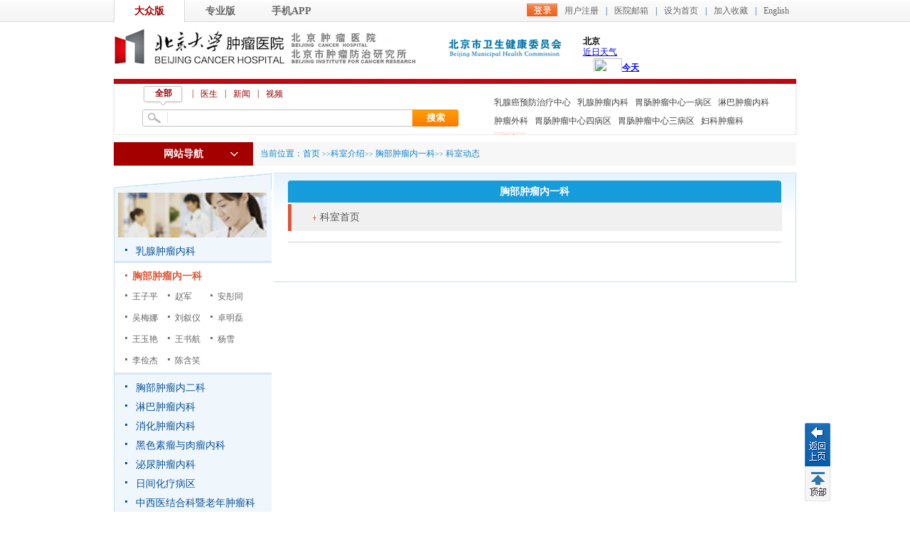

--- FILE ---
content_type: text/html
request_url: https://www.bjcancer.org/Html/News/Columns/4344/1.html
body_size: 25187
content:
<!DOCTYPE html PUBLIC "-//W3C//DTD XHTML 1.0 Transitional//EN">
<html>
<head>
<meta http-equiv="Content-Type" content="text/html; charset=utf-8" />
<meta name="viewport" content="width=device-width, initial-scale=1, maximum-scale=1, user-scalable=no">
<meta name="description" content="北京大学肿瘤医院,北京大学肿瘤医院（北京大学临床肿瘤学院、北京市肿瘤防治研究所）始建于1976年，是我国著名的大型现代化三级甲等肿瘤专科医院，是集医、教、研于一体，预防、治疗、康复相结合的肿瘤防治研究中心。" />
<meta name="keywords" content="北京大学肿瘤医院,北京大学临床肿瘤医院,北京市肿瘤防治研究所,肿瘤医院,肿瘤预防,肿瘤" />
<meta name="generator" content="北京大学肿瘤医院" />
<meta name="author" content="北京大学肿瘤医院网站管理系统" />
<title>科室动态 - 北京大学肿瘤医院 北京大学临床肿瘤学院、北京市肿瘤防治研究所 </title> <meta name="keywords" content="北京大学肿瘤医院,北京大学临床肿瘤医院,北京市肿瘤防治研究所,肿瘤医院,肿瘤预防,肿瘤" /> <meta name="description" content="北京大学肿瘤医院,北京大学肿瘤医院（北京大学临床肿瘤学院、北京市肿瘤防治研究所）始建于1976年，是我国著名的大型现代化三级甲等肿瘤专科医院，是集医、教、研于一体，预防、治疗、康复相结合的肿瘤防治研究中心。" />
<meta name="description" content="北京大学肿瘤医院,北京肿瘤医院,北京市肿瘤防治研究所">
<meta name="keywords" content="北京大学肿瘤医院,北京肿瘤医院,北京市肿瘤防治研究所,肿瘤医院,肿瘤预防,肿瘤">
<meta name="generator" content="北京大学肿瘤医院"> 
 
 <link href="/Content/Areas/Departments/css/main.css" rel="stylesheet" type="text/css" />

 <script src="/Content/Areas/Common/scripts/js.js" type="text/javascript"></script>
 
 
 
 <link href="/Content/Awesome/jquery-ui.css" rel="stylesheet" type="text/css" />
 <link href="/Content/Areas/Common/css/common.css" rel="stylesheet" type="text/css" />
 <link href="/Content/Areas/Common/css/message.css" rel="stylesheet" type="text/css" />
 <link href="/Content/Areas/Common/css/article.css" rel="stylesheet" type="text/css" />
 <link href="/Content/Awesome/Awesome.css" rel="stylesheet" type="text/css" />
 <script src="/Scripts/jquery.min.js" type="text/javascript"></script>
 <script src="/Scripts/Awesome/jquery-ui.min.js" type="text/javascript"></script>
 <script src="/Scripts/Awesome/jquery.form.js" type="text/javascript"></script>
 <script src="/Scripts/Awesome/Awesome.js" type="text/javascript"></script>
 <script src="/Scripts/Common/control.js" type="text/javascript"></script>
 <script src="/Scripts/jquery.unobtrusive-ajax.js" type="text/javascript"></script>
 
 
	


 
    <script src="/Content/Areas/Common/scripts/LeftNavAndBackToTop.js" type="text/javascript"></script>

</head>
<body> 
    <img src="/Content/Areas/Common/images/logo/wxShare.jpg" width="0" height="0" style="display: none" />
        <script type="text/javascript">
            var urlStr = window.location.href;
            $(document).ready(function () {
                var ua = window.navigator.userAgent.toLowerCase();
                if (ua.match(/MicroMessenger/i) == 'micromessenger') {
                    $.ajax({
                        url: "/Mobile/Common/WxShare",
                        type: "POST",
                        datatype: "JSON",
                        data: { url: encodeURIComponent(urlStr) },
                        success: function (data) {
                            if (data.status == 1) {
                                $.getScript("https://res.wx.qq.com/open/js/jweixin-1.6.0.js", function () {
                                    var appId = data.appId;
                                    var timestamp = data.timestamp;
                                    var nonceStr = data.noncestr;
                                    var signature = data.signature;
                                    var title = '科室动态'; // 分享标题
                                    var desc = '北京大学肿瘤医院,北京大学肿瘤医院（北京大学临床肿瘤学院、北京市肿瘤防治研究所）始建于1976年，是我国著名的大型现代化三级甲等肿瘤专科医院，是集医、教、研于一体，预防、治疗、康复相结合的肿瘤防治研究中心。'; // 分享描述
                                    var link = urlStr; // 分享链接，该链接域名或路径必须与当前页面对应的公众号JS安全域名一致
                                    var imgUrl = 'https://www.bjcancer.org/Content/Areas/Common/images/logo/wxShare.jpg'; // 分享图标
                                    wx.config({
                                        debug: false,
                                        appId: appId,
                                        timestamp: timestamp,
                                        nonceStr: nonceStr,
                                        signature: signature,
                                        jsApiList: [
                                            'checkJsApi',
                                            'onMenuShareTimeline',
                                            'onMenuShareAppMessage',
                                            'onMenuShareQQ',
                                            'onMenuShareWeibo',
                                            'hideMenuItems',
                                            'showMenuItems',
                                            'hideAllNonBaseMenuItem',
                                            'showAllNonBaseMenuItem',
                                            'translateVoice',
                                            'startRecord',
                                            'stopRecord',
                                            'onRecordEnd',
                                            'playVoice',
                                            'pauseVoice',
                                            'stopVoice',
                                            'uploadVoice',
                                            'downloadVoice',
                                            'chooseImage',
                                            'previewImage',
                                            'uploadImage',
                                            'downloadImage',
                                            'getNetworkType',
                                            'openLocation',
                                            'getLocation',
                                            'hideOptionMenu',
                                            'showOptionMenu',
                                            'closeWindow',
                                            'scanQRCode',
                                            'chooseWXPay',
                                            'openProductSpecificView',
                                            'addCard',
                                            'chooseCard',
                                            'openCard',
                                            'updateAppMessageShareData',
                                            'updateTimelineShareData'
                                        ]
                                    });
                                    wx.ready(function () {
                                        //自定义“分享给朋友”及“分享到QQ”按钮的分享内容
                                        wx.updateAppMessageShareData({
                                            title: title, // 分享标题
                                            desc: desc, // 分享描述
                                            link: link, // 分享链接，该链接域名或路径必须与当前页面对应的公众号JS安全域名一致
                                            imgUrl:imgUrl, // 分享图标
                                            success: function () {
                                            // 设置成功
                                            }
                                        });
                                         //自定义“分享到朋友圈”及“分享到QQ空间”按钮的分享内容
                                        wx.updateTimelineShareData({
                                            title: title, // 分享标题
                                            desc: desc, // 分享描述
                                            link: link, // 分享链接，该链接域名或路径必须与当前页面对应的公众号JS安全域名一致
                                            imgUrl:imgUrl, // 分享图标
                                            success: function () {
                                            // 设置成功
                                            }
                                        });
                                    });
                                });
                            }
                        },
                        error: function () {
                        }
                    });
                }
            });

        </script>
        <!-- 54Doctor -->
        <script type="text/javascript">
        var _paq = _paq || [];
        _paq.push(["setCookieDomain", "bjcancer.org"]);
        _paq.push(["setDomains", ["bjcancer.org"]]);
        _paq.push(['trackPageView']);
        _paq.push(['enableLinkTracking']);
        (function () {
            var u = "https://tongji.54doctor.net/";
            _paq.push(['setTrackerUrl', u + '54doctor.php']);
            _paq.push(['setSiteId', 21]);
            var d = document, g = d.createElement('script'), s = d.getElementsByTagName('script')[0];
            g.type = 'text/javascript'; g.async = true; g.defer = true; g.src = u + '54doctor.js'; s.parentNode.insertBefore(g, s);
        })();
        </script>
        <noscript><p><img src="https://tongji.54doctor.net/54doctor.php?idsite=21" style="border:0;" alt="" /></p></noscript>
        <!-- End 54Doctor Code -->





 <!-- 弹窗、飘窗、浮窗等 -->
   
    <!--top  start-->
    

<script type="text/javascript">
$(document).ready(function(){
  $(".MobileNav .menu-icon").click(function(){
  $(".MobileMenu").slideToggle(200);
  });
});
</script>

<div class="MobileNav">
 <span class="menu-icon"></span>
 <h1>北京大学肿瘤医院</h1>
 </div>
<div class="MobileMenu">


  <ul class="sy1_ul">
 <li class="HomeNavLi_1 homeLi">
 <a class="homeA sy1_tit" href="/">首 页</a>
 </li>
    <li class="HomeNavLi_1 li1"><a class="HomeNavA_1" href="/Html/News/Main/101.html">院所概况</a></li>
    <li class="HomeNavLi_1 li2"><a class="HomeNavA_1" href="/Html/News/Main/110.html">就诊服务</a></li>
    <li class="HomeNavLi_1 li3"><a class="HomeNavA_1" href="/Html/Hospitals/Departments/Overview133.html">科室介绍</a></li>
    <li class="HomeNavLi_1 li4"><a class="HomeNavA_1" href="/Html/Hospitals/Doctors/Overview133.html">专家介绍</a></li>
    <li class="HomeNavLi_1 li5"><a class="HomeNavA_1" href="/Html/News/Main/102.html">新闻动态</a></li>
    <li class="HomeNavLi_1 li6"><a class="HomeNavA_1" href="/Html/News/Main/118.html">科学研究</a></li>
    <li class="HomeNavLi_1 li7"><a class="HomeNavA_1" href="javascript:;" rel="noopener noreferrer" >医学教育</a></li>
    <li class="HomeNavLi_1 li5"><a class="HomeNavA_1" href="/Html/News/Main/109.html">科普园地</a></li>
    <li class="HomeNavLi_1 li6"><a class="HomeNavA_1" href="/Hospitals/Jobs/List">招聘动态</a></li>
    <li class="HomeNavLi_1 li7"><a class="HomeNavA_1" href="javascript:;" rel="noopener noreferrer" >院务公开</a></li>
    <li class="HomeNavLi_1 li8"><a class="HomeNavA_1" href="/Html/News/Main/143.html">院刊杂志</a></li>
 </ul>

	<div class="clearit"></div>
</div>
 
    <link href="/Content/Areas/Common/css/header.css" rel="stylesheet" type="text/css" />
<script src="/Content/Areas/Common/scripts/search_tab.js" type="text/javascript"></script>
<script src="/Content/Areas/Common/scripts/sethome.js" type="text/javascript"></script>
<!--[if IE 6]>
<script src="/Content/Areas/Common/scripts/DD_belatedPNG_0.0.8a-min.js"></script>
<script>

  DD_belatedPNG.fix('.icon li.icon1 a span,.icon li.icon2 a span,.icon li.icon3 a span');   /* '.png_bg'为相应的图片标签的class名 */

</script>
<![endif]-->

<div class="header">
 <div class="topLink floatR">
 

<span id="ajax_div__LoggingStatus_21222_0_0_7329">
    <script type="text/javascript">
        GetAjaxContentByUrl('ajax_div__LoggingStatus_21222_0_0_7329', '/PartialView/_Plugin/_LoggingStatus?siteId=21222');
    </script>
</span>
 </div>
 <div class="welcome">
 
 <a href="/Html/Index.html" class=hover>大众版</a><a class="" href="/Html/News/Main/131.html">专业版</a><a href="/Html/News/Main/139.html">手机APP</a>
 </div>
 <div class="clearb"></div>
 
 <div class="logo_div">
 <span class="floatR" style="width:492px">
 <a href="http://wjw.beijing.gov.cn/" target="_blank" style="float:left; margin-top:7px"><img src="/Sites/Uploaded/UserUpLoad/20190306/20190306172920.png" /></a>
 <iframe style="float:left; margin-left:29px" width="300" scrolling="no" height="60" frameborder="0" allowtransparency="true" src="https://i.tianqi.com/index.php?c=code&id=12&icon=1&num=5"></iframe>
 </span>
 <h1><a href="/Html/Index.html"><img src="/Content/Areas/Common/images/logo.gif"></a></h1>

 </div>
</div> 
 <link href="/Content/Areas/Common/css/nav.css" rel="stylesheet" type="text/css" />

<script type="text/javascript">
 $(document).ready(function () {
 updateSearchStyle(window.location.pathname, window.location.search);
 $(".inputKeyword").focus(function () {
 $(this).addClass("focus");
 if ($(this).val() == "请输入关键字") {
 $(this).val("").css("color", "#333");
 }
 }).blur(function () {
 if ($(this).val() == "") {
 $(this).val("请输入关键字").css("color", "#aaa");
 }
 $(this).removeClass("focus");
 });
 //当关键字为 “请输入关键字” 时。赋空；
 $(".buttonSubmit").click(function () {
 if ($(".inputKeyword").val() == "请输入关键字") {
 $(".inputKeyword").val("");
 }
 });
 });


 function updateSearchStyle(currUrl, param) {
 var doctorUrl = "/Html/Hospitals/Doctors/Overview1.html";
 var questionUrl = "/Interactions/Questions/List";
 var articleUrl = "/Html/News/Main/102.html";
 var videoArticleUrl = "/Html/News/Main/120.html";
 $("#doctor_li").attr("href", doctorUrl);
 $("#question_li").attr("href", questionUrl);
 if (currUrl.indexOf("/News") == 0) {
 $("#article_li").attr("href", articleUrl);
 $("#video_li").attr("href", videoArticleUrl);
 } else {
 $("#article_li").attr("href", articleUrl);
 $("#video_li").attr("href", videoArticleUrl);
 }

 if (currUrl.indexOf("/Hospitals/Doctors") == 0 || currUrl.indexOf("/Doctors") == 0 || currUrl.indexOf("/Html/Doctors") == 0) {
 //医生页
 $("#all_li").removeClass("seach_on");
 $("#doctor_li").addClass("seach_on");
 $("#question_li").removeClass("seach_on");
 $("#article_li").removeClass("seach_on");
 $("#video_li").removeClass("seach_on");
 } else if (currUrl.indexOf("/Interactions/Questions") == 0) {
 //咨询
 $("#all_li").removeClass("seach_on");
 $("#doctor_li").removeClass("seach_on");
 $("#question_li").addClass("seach_on");
 $("#article_li").removeClass("seach_on");
 $("#video_li").removeClass("seach_on");
 } else if (currUrl.indexOf("/Html/News/Main") == 0) {
 if (currUrl.indexOf("/Html/News/Main/120") == 0) {
 //视频
 $("#all_li").removeClass("seach_on");
 $("#doctor_li").removeClass("seach_on");
 $("#question_li").removeClass("seach_on");
 $("#article_li").removeClass("seach_on");
 $("#video_li").addClass("seach_on");
 } else {
 //文章
 $("#all_li").removeClass("seach_on");
 $("#doctor_li").removeClass("seach_on");
 $("#question_li").removeClass("seach_on");
 $("#article_li").addClass("seach_on");
 $("#video_li").removeClass("seach_on");
 }
 }
 else if (currUrl.indexOf("/News/Main") == 0) {
 if (param.indexOf("?siteId=120") == 0) {
 //视频
 $("#all_li").removeClass("seach_on");
 $("#doctor_li").removeClass("seach_on");
 $("#question_li").removeClass("seach_on");
 $("#article_li").removeClass("seach_on");
 $("#video_li").addClass("seach_on");
 } else {
 //文章
 $("#all_li").removeClass("seach_on");
 $("#doctor_li").removeClass("seach_on");
 $("#question_li").removeClass("seach_on");
 $("#article_li").addClass("seach_on");
 $("#video_li").removeClass("seach_on");
 }
 } else if (currUrl.indexOf("/News/Articles") == 0 || currUrl.indexOf("/News/Columns") == 0) {
 //文章
 $("#all_li").removeClass("seach_on");
 $("#doctor_li").removeClass("seach_on");
 $("#question_li").removeClass("seach_on");
 $("#article_li").addClass("seach_on");
 $("#video_li").removeClass("seach_on");
 } else if (currUrl.indexOf("/News/VideoArticles") == 0 || currUrl.indexOf("/News/VideoColumns") == 0) {
 //视频
 $("#all_li").removeClass("seach_on");
 $("#doctor_li").removeClass("seach_on");
 $("#question_li").removeClass("seach_on");
 $("#article_li").removeClass("seach_on");
 $("#video_li").addClass("seach_on");
 }
 }
</script>
 
<div class="clearb">
</div>
<div class="searchBar">
 <div class="search">
 <div id="search" class="searchTitle">
 <span><a id="all_li" class="seach_on" searchtypeid="1">全部</a></span><i class="s_line">|</i>
 <span><a id="doctor_li" searchtypeid="2">医生</a></span><i class="s_line">|</i>
 
 <span><a id="article_li" searchtypeid="3">新闻</a></span><i class="s_line">|</i>
 <span><a searchtypeid="5" id="video_li">视频</a></span>
 </div>
 <div class="seachbg">
<form action="/Hospitals/Search" method="post">    <input id="searchTypeId" type="hidden" name="searchTypeId" value="" />
 <span class="inputText">
 <input class="inputKeyword" id="search" name="search" type="text" value="" />
 </span>
 <span class="button">
 <input name="" value="搜索" class="buttonSubmit" type="submit" />
 </span>
</form> </div>
 </div>
   <script type="text/javascript">
  $(document).ready(function () {    
 var num=$("#search a.seach_on").attr("searchtypeid");
 $("#searchTypeId").attr("value",num);
  })
  </script>
 <ul class="searchExtra">
 
        <li class = "Li_Odd"><a href="/Hospitals/Search?search=%E4%B9%B3%E8%85%BA%E7%99%8C%E9%A2%84%E9%98%B2%E6%B2%BB%E7%96%97%E4%B8%AD%E5%BF%83">乳腺癌预防治疗中心</a></li>
        <li class = "Li_Even"><a href="/Hospitals/Search?search=%E4%B9%B3%E8%85%BA%E8%82%BF%E7%98%A4%E5%86%85%E7%A7%91">乳腺肿瘤内科</a></li>
        <li class = "Li_Odd"><a href="/Hospitals/Search?search=%E8%83%83%E8%82%A0%E8%82%BF%E7%98%A4%E4%B8%AD%E5%BF%83%E4%B8%80%E7%97%85%E5%8C%BA%20">胃肠肿瘤中心一病区 </a></li>
        <li class = "Li_Even"><a href="/Hospitals/Search?search=%E6%B7%8B%E5%B7%B4%E8%82%BF%E7%98%A4%E5%86%85%E7%A7%91">淋巴肿瘤内科</a></li>
        <li class = "Li_Odd"><a href="/Hospitals/Search?search=%E8%82%BF%E7%98%A4%E5%A4%96%E7%A7%91">肿瘤外科</a></li>
        <li class = "Li_Even"><a href="/Hospitals/Search?search=%E8%83%83%E8%82%A0%E8%82%BF%E7%98%A4%E4%B8%AD%E5%BF%83%E5%9B%9B%E7%97%85%E5%8C%BA">胃肠肿瘤中心四病区</a></li>
        <li class = "Li_Odd"><a href="/Hospitals/Search?search=%E8%83%83%E8%82%A0%E8%82%BF%E7%98%A4%E4%B8%AD%E5%BF%83%E4%B8%89%E7%97%85%E5%8C%BA">胃肠肿瘤中心三病区</a></li>
        <li class = "Li_Even"><a href="/Hospitals/Search?search=%E5%A6%87%E7%A7%91%E8%82%BF%E7%98%A4%E7%A7%91">妇科肿瘤科</a></li>

 <li><a href="/Hospitals/Search" class="more">
 更多</a></li>
 </ul>
</div>
<div id="dlAdsRgt" class="adsdRgt">
 <div class="ads_bg">
 <a class="back" href="javascript:history.back(-1)">返回</a>
 <p class="back_top">
 顶部</p>
 </div>
</div>
 
 <!--top  end-->

<link href="/Content/Areas/Common/css/linkMap.css" rel="stylesheet" type="text/css" />
<script src="/Content/Areas/Common/scripts/LeftNav.js" type="text/javascript"></script>
<div class="linkmap">
 <div class="linkmap_l">
 <span class="showSpan">网站导航</span>
 <!--导航开始-->
 <div class="linkmap_Nav">
 <div class="maintopLeft" id="Home_NavLeft">
 <ul class="HomeNavUl_1">
 <li class="HomeNavLi_1 li1">
 <a class="HomeNavA_1 Odd" href="/Html/News/Main/101.html">院所概况</a>
 <div class="extend_Area">
 <h5>院所概况</h5>
 <div class="scrollbar">
 <div class="extend_Area1_L">
 <h4 class="titleSty11 marT10"> <a href="/Html/Hospitals/Main/Description.html">院所介绍</a></h4>
 <div class="A_zoom white_normal"> 

    <p>
    北京大学肿瘤医院(北京肿瘤医院、北京大学临床肿瘤学院、北京市肿瘤防治研究所)始建于1976年，是一所由北京大学、北京市医院管理…
    </p>
 </div>
 <h4 class="titleSty11 hot marT10"> <a href="/Html/News/Columns/1/Index.html" target="_blank" rel="noopener noreferrer">现任领导</a></h4>
 <div class="A_zoom">
 <a href="/Html/News/Articles/20813.html" target="_blank" rel="noopener noreferrer">马少华</a>|
 <a href="/Html/News/Articles/15006.html" target="_blank" rel="noopener noreferrer">李子禹</a>|
 <a href="/Html/News/Articles/15004.html" target="_blank" rel="noopener noreferrer">吴楠</a>|
 <a href="/Html/News/Articles/15003.html" target="_blank" rel="noopener noreferrer">宋玉琴</a>|
 <a href="/Html/News/Articles/15002.html" target="_blank" rel="noopener noreferrer">张小田</a>|
 <a href="/Html/News/Articles/15001.html" target="_blank" rel="noopener noreferrer">隗铁夫</a>|
   <a href="/Html/News/Articles/20369.html" target="_blank" rel="noopener noreferrer">朱九田</a>|
    <br>
 <a href="/Html/News/Articles/14999.html" target="_blank" rel="noopener noreferrer">薛冬</a>|
 <a href="/Html/News/Articles/20771.html" target="_blank" rel="noopener noreferrer">仲西瑶</a>
  
 
 </div>
 <h4 class="titleSty11 marT10"> <a href="/Interactions/HospitalMails">医院信箱</a></h4>
 <div class="A_zoom"> <a href="/Interactions/HospitalMails?siteId=1&amp;hospitalMailTypeId=1"> 院长信箱</a> | <a href="/Interactions/HospitalMails?siteId=1&amp;hospitalMailTypeId=6">医保信箱</a> </div>
 <div class="clearit"> </div>
 <h4 class="titleSty11 marT10">来院路线</h4>
 <div class="A_zoom"> <a href="/Hospitals/Main/Location?SiteId=101"> 自驾、公交、地铁</a> | <a href="/Hospitals/Main/Location"> 地理位置</a> </div>
 <div class="clearit"> </div>
 <h4 class="titleSty11 marT10">导引分布图</h4>
 <div class="A_zoom"> <a href="/Html/Hospitals/Main/PositionGuide.html#Nei">内科楼</a> | <a href="/Html/Hospitals/Main/PositionGuide.html#Wai">外科楼</a> | <a href="/Html/Hospitals/Main/PositionGuide.html#Zong">综合楼</a> </div>
 <div class="clearit"> </div>
 <h4 class="titleSty11 marT10"> <a href="/Html/News/Columns/3/Index.html">规章制度 </a> </h4>
 <div class="A_zoom">
 <ul>
 
        <a href="/Html/News/Articles/402.html"  title="印发《北京市新型农村社会养老保险试行办法实施细则》" class="title_type">印发《北京市新型农村社会养老…</a>
 |         <a href="/Html/News/Articles/401.html"  title="北京市海淀区公务员医保待遇调整的相关政策" class="title_type">北京市海淀区公务员医保待遇调…</a>

 </ul>
 </div>
 
 <div class="clearit"> </div>
 <h4 class="titleSty11 marT10"> <a href="/Html/News/Columns/4/Index.html">医院资源</a></h4>
 <div class="A_zoom">
 <ul>
 
        <a href="/Html/News/Articles/21170.html"  title="PET/CT（Biograph mCT Flow 64）" class="title_type">PET/CT（Biograph mCT Flow 64…</a>
 |         <a href="/Html/News/Articles/21169.html"  title="PET/CT（uMI 780）" class="title_type">PET/CT（uMI 780）</a>

 </ul>
 </div>
 <div class="clearit"> </div>
 <h4 class="titleSty11  marT10"> <a href="/Html/News/Columns/5/Index.html">新技术新项目</a></h4>
 <div class="A_zoom">
 <ul>
 
        <a href="/Html/News/Articles/16627.html"  title="时空一体超清PET/MR:定义精准视界" class="title_type">时空一体超清PET/MR:定义精准视…</a>
 |         <a href="/Html/News/Articles/16626.html"  title="全人体PET/CT：探索人体的“哈勃望远镜”" class="title_type">全人体PET/CT：探索人体的“哈勃…</a>

 </ul>
 </div>
 <h4 class="titleSty11 s_weib marT10"><a href="https://weibo.com/bjcancer/profile?s=6cm7D0" target="_blank" rel="noopener noreferrer">官方微博</a></h4>
 <div class="A_zoom_R">
 <iframe width="200" height="67" class="share_self" frameborder="0" scrolling="no"
 src="https://widget.weibo.com/weiboshow/index.php?language=&width=225&height=50&fansRow=2&ptype=1&speed=300&skin=1&isTitle=0&noborder=0&isWeibo=1&isFans=0&uid=1881234081&verifier=47796520&dpc=1"> </iframe>
 </div>
 </div>
 <div class="extend_Area1_R">
 <h4 class="titleSty12 d_ico marT10 font_r"><a href="/Html/News/Main/106.html">党团建设</a></h4>
 <div class="A_zoom_R"> 
<a href="/Html/News/Columns/39/1.html">行风建设 </a> 
 | <a href="/Html/News/Columns/40/1.html">党建工作      </a> 
 | <a href="/Html/News/Columns/41/1.html">团徽闪耀       </a> 
 | <a href="/Html/News/Columns/42/1.html">规章制度  </a> 
 | <a href="/Html/News/Columns/159/1.html">联系我们</a> 
 </div>
 <div class="clearit"> </div>
 <h4 class="titleSty11 marT10 font_r"><a href="/Html/News/Main/107.html">工会园地</a></h4>
 <div class="A_zoom_R"> 
<a href="/Html/News/Columns/58/1.html">工会介绍   </a> 
 | <a href="/Html/News/Columns/59/1.html">工会公告 </a> 
 | <a href="/Html/News/Columns/60/1.html">政策法规   </a> 
 | <a href="/Html/News/Columns/61/1.html">工会事务  </a> 
 | <a href="/Html/News/Columns/62/1.html">职工教育  </a> 
 | <a href="/Html/News/Columns/63/1.html">民主管理   </a> 
 | <a href="/Html/News/Columns/64/1.html">文体活动 </a> 
 | <a href="/Html/News/Columns/65/1.html">光荣榜 </a> 
 | <a href="/Html/News/Columns/66/1.html">工会信箱 </a> 
 | <a href="/Html/News/Columns/67/1.html">下载专区 </a> 
 </div>
 <h4 class="titleSty11 marT10 font_r"><a href="/Html/News/Main/108.html">护理园地</a></h4>
 <div class="A_zoom_R"> 
<a href="/Html/News/Columns/78/1.html">专科护理 </a> 
 | <a href="/Html/News/Columns/79/1.html">护理动态 </a> 
 | <a href="/Html/News/Columns/80/1.html">护理公告 </a> 
 | <a href="/Html/News/Columns/81/1.html">护理教育 </a> 
 | <a href="/Html/News/Columns/82/1.html">护理文化 </a> 
 | <a href="/Html/News/Columns/83/1.html">护理科研 </a> 
 | <a href="/Html/News/Columns/84/1.html">护士进修 </a> 
 | <a href="/Html/News/Columns/158/1.html">护理团队简介</a> 
 </div>
 <div class="clearit"></div>
 <h4 class="titleSty11 font_r marT10"><a href="/Html/News/Columns/593/Index.html">医院文化</a></h4>
 <div class="A_zoom_R">
 <ul>
 
        <a href="/Html/News/Articles/606.html"  title="随访中的感动" class="title_type">随访中的感动</a>
 |         <a href="/Html/News/Articles/101124.html"  title="发展历程" class="title_type">发展历程</a>
 |         <a href="/Html/News/Articles/101123.html"  title="关怀与期望" class="title_type">关怀与期望</a>
 |         <a href="/Html/News/Articles/101122.html"  title="院徽" class="title_type">院徽</a>

 </ul>
 </div>
 <div class="clearit"></div>
 </div>
 </div>
 <div class="clearit"></div>
 </div>
 </li>
 <li class="HomeNavLi_1 li2">
 <a class="HomeNavA_1 Even" href="/Html/News/Main/110.html">就诊服务</a>
 <div class="extend_Area">
 <h5>就诊服务</h5>
 <div class="scrollbar">
 <div class="extend_Area1_L">
 <h4 class="titleSty11 marT10"> <a href="/Html/News/Main/110.html">在线服务</a></h4>
 <div class="A_zoom">
 <p>
 <a href="/Html/News/Articles/20365.html">预约就诊</a>
 <img src="/Content/Areas/Common/images/icon_hot.gif" /> | <a href="/Interactions/Questions/List?questionStateId=4">在线咨询</a> | <a href="/Interactions/HospitalMails?siteId=1&amp;hospitalMailTypeId=1"> 院长信箱</a> | <a href="/Users/BackOffice_Patient/VerifyReport">化验单查询</a> | <a href="/Users/BackOffice_Patient/HisVideoList">检查报告查询</a> |
 </p>
 <p><a href="http://wechattest.drugsafe.cn:50080/MedicationKnowledge/manual/drugManualInfo.do" target="_blank">药品说明书</a> | <a href="/Interactions/HisInquiry/MedicalPrice?medicalPriceTypeId=5"  rel="noopener noreferrer"> 药品价格查询</a> | <a href="http://zgcx.nhc.gov.cn:9090/doctor" target="_blank" rel="noopener noreferrer">医师执业资格查询</a> | <a href="http://zgcx.nhc.gov.cn:9090/nurse" target="_blank" rel="noopener noreferrer">护士执业资质查询</a> |</p>
 <p>   <a href="http://ybj.beijing.gov.cn/" target="_blank" rel="noopener noreferrer">医疗服务价格查询</a> | <a href="https://bjcancer.org/Users/BackOffice_Patient/PatientCostInfo_MZ" target="_blank" rel="noopener noreferrer">个人处方</a> | </p>
 <p></p>
 </div>
 <h4 class="titleSty11 marT10"> <a href="/Html/News/Main/103.html">就医指南</a></h4>
 <div class="A_zoom">
 <a href="/Html/News/Columns/11/1.html">门诊指南</a>
 | <a href="/Html/News/Columns/12/1.html">住院指南  </a>
 | <a href="/Html/News/Columns/13/1.html">检查指南 </a>
 | <a href="/Html/News/Columns/14/1.html">护理指南 </a>
 | <a href="/Html/News/Columns/99/1.html">就诊须知 </a>
 | <a href="/Html/News/Columns/16/1.html">法律法规 </a>
 | <a href="/Interactions/HisInquiry/MedicalPrice?medicalPriceTypeId=1">查询服务栏目 </a>
 | <a href="/Html/Hospitals/Votes/List/1.html">网上调查</a>
 | <a href="/Html/News/Columns/266/1.html">社区转诊</a>
 | <a href="/Html/News/Articles/103993.html" target="_blank" rel="noopener noreferrer">床位信息</a>
 </a>
 </div>
 <h4 class="titleSty11  marT10"> 出停诊信息</h4>
 <div class="A_zoom">
 
 <a href="/Html/News/Articles/11151.html">出诊信息</a>
 <img src="/Content/Areas/Common/images/icon_hot.gif" /> |
 
 <a href="/Html/News/Articles/11151.html">停诊信息</a>
 </div>
 <div class="clearit"> </div>
 <h4 class="titleSty11 marT10"> 来院路线</h4>
 <div class="A_zoom"> <a href="/Hospitals/Main/Location?SiteId=101"> 自驾、公交、地铁</a> | <a href="/Hospitals/Main/Location"> 地理位置</a> </div>
 <div class="clearit"> </div>
 <h4 class="titleSty11 marT10"> <a href="/Html/News/Main/117.html">医保信息</a></h4>
 <div class="A_zoom"> 
<a href="/Html/News/Columns/106/1.html">政策动态</a> 
 | <a href="/Html/News/Columns/107/1.html">医保政策</a> 
 | <a href="/Html/News/Columns/108/1.html">专题交流</a> 
 | <a href="/Html/News/Columns/109/1.html">通知公告 </a> 
 | <a href="/Html/News/Columns/113/1.html">医保服务工作流程</a> 
 | <a href="/Html/News/Columns/137/1.html">医保信息</a> 
 | <a href="/Html/News/Columns/261/1.html">医保处工作职责</a> 
 | <a href="/Html/News/Columns/657/1.html">图说医保</a> 
 | <a href="/Html/News/Columns/658/1.html">服务指南</a> 
 | <a href="/Html/News/Columns/673/1.html">联系我们</a> 
 </div>
 <div class="clearit"> </div>
 <h4 class="titleSty11 marT10"> <a href="/Hospitals/ClinicalTrials">临床试验研究</a></h4>
 <div class="A_zoom">
 <ul>
 
<link href="/Content/Areas/Common/css/switchImage.css" rel="stylesheet" type="text/css" />
<link href="/Content/Areas/Common/css/article_focus.css" rel="stylesheet" type="text/css" />
    <ul id="bimg" class="pic">
        <li class='dis' name='f'>暂未内容!</li>
    </ul>
<div class="clearit">
</div>


 </ul>
 </div>
 <div class="clearit"> </div>
 

 <h4 class="titleSty11 marT10"> 院内导引</h4>
 <div class="A_zoom"> <a href="/Html/Hospitals/Main/PositionGuide.html#Nei">内科楼</a> | <a href="/Html/Hospitals/Main/PositionGuide.html#Wai">外科楼</a> | <a href="/Html/Hospitals/Main/PositionGuide.html#Zong">综合楼</a> </div>

 <div class="clearit"> </div>
 </div>
 <div class="extend_Area1_R">
 <h4 class="titleSty12 d_jt marT10 font_r"> <a href="/Html/News/Main/120.html">健康大讲堂</a></h4>
 <div class="clearit"> </div>
 <div class="A_zoom_R marT10">
 <ul class="t_jt">
 
    <li class = "Li_Odd">
            <a class="video_img" href="/Html/News/VideoArticles/104001.html" title="仁医陈敏华 用射频针创造生命艺术 ">
                <img src="/Sites_OldFiles/Template/default/images/2011121507.jpg" alt="仁医陈敏华 用射频针创造生命艺术 " /></a>
        <p class="maintitle">
            <a href="/Html/News/VideoArticles/104001.html">仁医陈敏华 用射频针创造生命艺术 </a><span class="liulan">&nbsp;浏览量：3718 </span></p>
    </li>

 </ul>
 </div>
 <h4 class="titleSty12 font_r"> <a href="/Html/Hospitals/Votes/List/1.html">患者满意度调查</a></h4>
 <div class="clearit"> </div>
 <div class="A_zoom_R">
 <ul class="VoteList">
 
    <h2>
        <a href=""  title="住院患者满意度调查">住院患者满意度调查</a></h2>
      <p>
        尊敬的患者朋友，您好！此份问卷是向您了解此次您在接受住院治疗…  
</p>
    <div class="btn_group">
                <a href="/Hospitals/Votes/Detail/2">进入调查</a> <a href="/Hospitals/Votes/VoteView/2">查看调查</a>
            </div>

 </ul>
 </div>
 <h4 class="titleSty11 marT10 font_r"> <a href="/Html/News/Columns/265/Index.html">便民服务</a></h4>
 <div class="A_zoom_R"> <a href="/Html/News/Articles/230.html" target="_blank" rel="noopener noreferrer">轮椅租借</a> | <a href="/Html/News/Main/109.html"> 肿瘤资讯</a> | <a href="/Html/News/Columns/88/Index.html">健康自测</a> | <a href="/Html/News/Articles/231.html" target="_blank" rel="noopener noreferrer"> 护工申请</a> | <a href="/Interactions/HospitalMails?siteId=1&amp;hospitalMailTypeId=6"> 投诉建议</a> </div>
 </div>
 </div>
 <div class="clearit"></div>
 </div>
 </li>
 <li class="HomeNavLi_1 li3">
 <a class="HomeNavA_1 Odd" href="/Html/Hospitals/Departments/Overview21222.html">科室介绍</a>
 <div class="extend_Area">
 <h5>科室介绍</h5>
 <div class="scrollbar">
 <div class="doctorBox">
 <h4 class="titleSty11 marT10"><a href="/Html/News/Columns/19/Index.html">特色医疗</a></h4>
 <div class="A_zoom_w2"> 
        <a href="/Html/News/Articles/476.html"  title="乳腺中心：原发性乳腺癌治疗方法选择与诊疗流程" class="title_type">乳腺中心：原发性乳腺癌治疗方法选择与诊疗流程</a>
 |         <a href="/Html/News/Articles/101671.html"  title="软组织肉瘤" class="title_type">软组织肉瘤</a>
 |         <a href="/Html/News/Articles/101646.html"  title="腹腔镜微创成功完成全结肠及直肠切除" class="title_type">腹腔镜微创成功完成全结肠及直肠切除</a>
 </div>
 <div class="clearit"></div>
 <h4 class="titleSty11 hot marT10"><a href="/Html/News/Columns/18/Index.html">特色科室</a></h4>
 <div class="A_zoom_w2">
 <ul>
 
        <a href="/Html/Departments/Main/SearchIndex_21226.html"  title="肾癌黑色素瘤内科" class="title_type">肾癌黑色素瘤内科</a>
 |         <a href="/Html/Departments/Main/SearchIndex_21212.html"  title="乳腺癌预防治疗中心" class="title_type">乳腺癌预防治疗中心</a>
 |         <a href="/Html/Departments/Main/SearchIndex_21615.html"  title="胃肠肿瘤中心四病区" class="title_type">胃肠肿瘤中心四病区</a>

 </ul>
 </div>
 <div class="clearit"></div>
 <div class="All_Department">           
  
   <ul class="sy2_ul ssssdcd" id="keshishezhiNav">
   <div class="departmetBox">
 <h3 class="menuTitle1"><div class="ke_name">临床科室</div><div class="bod_r"></div></h3>  <div class="clearit"></div>
 <ul class="menu num1">
   <li class="lv1_li tylelable"><a href="/Html/Departments/Main/SearchIndex_21206.html" class="lv1_tit">胃肠肿瘤中心一病区 </a>
   </li>
   <li class="lv1_li tylelable"><a href="/Html/Departments/Main/Index_207.html" class="lv1_tit">胃肠肿瘤中心二病区</a>
   </li>
   <li class="lv1_li tylelable"><a href="/Html/Departments/Main/SearchIndex_21207.html" class="lv1_tit">胃肠肿瘤中心三病区 </a>
   </li>
   <li class="lv1_li tylelable"><a href="/Html/Departments/Main/SearchIndex_21615.html" class="lv1_tit">胃肠肿瘤中心四病区</a>
   </li>
   <li class="lv1_li tylelable"><a href="/Html/Departments/Main/SearchIndex_21208.html" class="lv1_tit">肝胆胰外一科</a>
   </li>
   <li class="lv1_li tylelable"><a href="/Html/Departments/Main/SearchIndex_21210.html" class="lv1_tit">胸外一科</a>
   </li>
   <li class="lv1_li tylelable"><a href="/Html/Departments/Main/SearchIndex_21209.html" class="lv1_tit">肝胆胰外二科</a>
   </li>
   <li class="lv1_li tylelable"><a href="/Html/Departments/Main/SearchIndex_21211.html" class="lv1_tit">胸外二科</a>
   </li>
   <li class="lv1_li tylelable"><a href="/Html/Departments/Main/SearchIndex_21212.html" class="lv1_tit">乳腺癌预防治疗中心</a>
   </li>
   <li class="lv1_li tylelable"><a href="/Html/Departments/Main/SearchIndex_21213.html" class="lv1_tit">妇科肿瘤科</a>
   </li>
   <li class="lv1_li tylelable"><a href="/Html/Departments/Main/SearchIndex_21214.html" class="lv1_tit">头颈外科</a>
   </li>
   <li class="lv1_li tylelable"><a href="/Html/Departments/Main/SearchIndex_21216.html" class="lv1_tit">骨与软组织肿瘤科</a>
   </li>
   <li class="lv1_li tylelable"><a href="/Html/Departments/Main/SearchIndex_21782.html" class="lv1_tit">泌尿外科</a>
   </li>
   <li class="lv1_li tylelable"><a href="/Html/Departments/Main/Index_374.html" class="lv1_tit">家族遗传性肿瘤中心</a>
   </li>
   <li class="lv1_li tylelable"><a href="/Html/Departments/Main/SearchIndex_21221.html" class="lv1_tit">乳腺肿瘤内科</a>
   </li>
   <li class="lv1_li tylelable"><a href="/Html/Departments/Main/SearchIndex_21222.html" class="lv1_tit">胸部肿瘤内一科</a>
   </li>
   <li class="lv1_li tylelable"><a href="/Html/Departments/Main/SearchIndex_21768.html" class="lv1_tit">胸部肿瘤内二科</a>
   </li>
   <li class="lv1_li tylelable"><a href="/Html/Departments/Main/SearchIndex_21224.html" class="lv1_tit">淋巴肿瘤内科</a>
   </li>
   <li class="lv1_li tylelable"><a href="/Html/Departments/Main/SearchIndex_21223.html" class="lv1_tit">消化肿瘤内科</a>
   </li>
   <li class="lv1_li tylelable"><a href="/Html/Departments/Main/SearchIndex_21226.html" class="lv1_tit">黑色素瘤与肉瘤内科</a>
   </li>
   <li class="lv1_li tylelable"><a href="/Html/Departments/Main/Index_402.html" class="lv1_tit">泌尿肿瘤内科</a>
   </li>
   <li class="lv1_li tylelable"><a href="/Html/Departments/Main/SearchIndex_21228.html" class="lv1_tit">日间化疗病区</a>
   </li>
   <li class="lv1_li tylelable"><a href="/Html/Departments/Main/SearchIndex_21229.html" class="lv1_tit">中西医结合科暨老年肿瘤科</a>
   </li>
   <li class="lv1_li tylelable"><a href="/Html/Departments/Main/SearchIndex_21231.html" class="lv1_tit">康复科</a>
   </li>
   <li class="lv1_li tylelable"><a href="/Html/Departments/Main/SearchIndex_21230.html" class="lv1_tit">介入治疗科</a>
   </li>
   <li class="lv1_li tylelable"><a href="/Html/Departments/Main/SearchIndex_21232.html" class="lv1_tit">口腔科</a>
   </li>
   <li class="lv1_li tylelable"><a href="/Html/Departments/Main/SearchIndex_21233.html" class="lv1_tit">肿瘤放疗科</a>
   </li>
   <li class="lv1_li tylelable"><a href="/Html/Departments/Main/SearchIndex_21220.html" class="lv1_tit">手术室</a>
   </li>
   <li class="lv1_li tylelable"><a href="/Html/Departments/Main/SearchIndex_21218.html" class="lv1_tit">重症医学科</a>
   </li>
   <li class="lv1_li tylelable"><a href="/Html/Departments/Main/SearchIndex_21217.html" class="lv1_tit">麻醉科</a>
   </li>
   <li class="lv1_li tylelable"><a href="/Html/Departments/Main/Index_401.html" class="lv1_tit">I期临床病区</a>
   </li>
   <li class="lv1_li tylelable"><a href="/Html/Departments/Main/SearchIndex_21780.html" class="lv1_tit">VIP-II</a>
   </li>
   <li class="lv1_li tylelable"><a href="/Html/Departments/Main/SearchIndex_21219.html" class="lv1_tit">VIP-Ⅰ</a>
   </li>
   <li class="lv1_li tylelable"><a href="/Html/Departments/Main/SearchIndex_21225.html" class="lv1_tit">移植与免疫治疗病区</a>
   </li>
   <li class="lv1_li tylelable"><a href="/Html/Departments/Main/Index_153.html" class="lv1_tit">疼痛门诊</a>
   </li>
   <li class="lv1_li tylelable"><a href="/Html/Departments/Main/Index_152.html" class="lv1_tit">肿瘤外科</a>
   </li>
   <li class="lv1_li tylelable"><a href="/Html/Departments/Main/Index_151.html" class="lv1_tit">肿瘤内科</a>
   </li>
   <li class="lv1_li tylelable"><a href="/Html/Departments/Main/Index_150.html" class="lv1_tit">心内科1</a>
   </li>
   <li class="lv1_li tylelable"><a href="/Html/Departments/Main/Index_149.html" class="lv1_tit">肿瘤中医</a>
   </li>
   <li class="lv1_li tylelable"><a href="/Html/Departments/Main/Index_148.html" class="lv1_tit">疼痛与睡眠</a>
   </li>
   <li class="lv1_li tylelable"><a href="/Html/Departments/Main/Index_147.html" class="lv1_tit">康复中医</a>
   </li>
   <li class="lv1_li tylelable"><a href="/Html/Departments/Main/Index_403.html" class="lv1_tit">综合研究型病房</a>
   </li>
   <li class="lv1_li tylelable"><a href="/Html/Departments/Main/Index_145.html" class="lv1_tit">职工保健</a>
   </li>
   <li class="lv1_li tylelable"><a href="/Html/Departments/Main/Index_196.html" class="lv1_tit">支持治疗科</a>
   </li>

   <div class="clearit"></div>
 </ul>
  <div class="clearit"></div>
 <h3 class="menuTitle2"><div class="ke_name">医技科室</div><div class="bod_r"></div></h3>  <div class="clearit"></div>
 <ul class="menu num2">
   <li class="lv1_li tylelable"><a href="/Html/Departments/Main/SearchIndex_21234.html" class="lv1_tit">医学影像科</a>
   </li>
   <li class="lv1_li tylelable"><a href="/Html/Departments/Main/SearchIndex_21235.html" class="lv1_tit">检验科</a>
   </li>
   <li class="lv1_li tylelable"><a href="/Html/Departments/Main/SearchIndex_21236.html" class="lv1_tit">药剂科</a>
   </li>
   <li class="lv1_li tylelable"><a href="/Html/Departments/Main/SearchIndex_21237.html" class="lv1_tit">超声科</a>
   </li>
   <li class="lv1_li tylelable"><a href="/Html/Departments/Main/SearchIndex_21238.html" class="lv1_tit">核医学科</a>
   </li>
   <li class="lv1_li tylelable"><a href="/Html/Departments/Main/SearchIndex_21239.html" class="lv1_tit">病理科</a>
   </li>
   <li class="lv1_li tylelable"><a href="/Html/Departments/Main/SearchIndex_21241.html" class="lv1_tit">信息技术服务部</a>
   </li>
   <li class="lv1_li tylelable"><a href="/Html/Departments/Main/SearchIndex_21242.html" class="lv1_tit">内镜中心</a>
   </li>
   <li class="lv1_li tylelable"><a href="/Html/Departments/Main/SearchIndex_21243.html" class="lv1_tit">病案统计室</a>
   </li>
   <li class="lv1_li tylelable"><a href="/Html/Departments/Main/SearchIndex_21244.html" class="lv1_tit">输血科</a>
   </li>
   <li class="lv1_li tylelable"><a href="/Html/Departments/Main/SearchIndex_21245.html" class="lv1_tit">营养科</a>
   </li>
   <li class="lv1_li tylelable"><a href="/Html/Departments/Main/SearchIndex_21246.html" class="lv1_tit">心肺功能室</a>
   </li>
   <li class="lv1_li tylelable"><a href="/Html/Departments/Main/SearchIndex_21247.html" class="lv1_tit">中心供应室</a>
   </li>
   <li class="lv1_li tylelable"><a href="/Html/Departments/Main/Index_21800.html" class="lv1_tit">国家药物临床试验机构</a>
   </li>
   <li class="lv1_li tylelable"><a href="/Html/Departments/Main/Index_242.html" class="lv1_tit">分子诊断中心</a>
   </li>
   <li class="lv1_li tylelable"><a href="/Html/News/Main/205.html" class="lv1_tit">医学伦理委员会办公室</a>
   </li>

   <div class="clearit"></div>
 </ul>
  <div class="clearit"></div>
 <h3 class="menuTitle3"><div class="ke_name">基础科室</div><div class="bod_r"></div></h3>  <div class="clearit"></div>
 <ul class="menu num3">
   <li class="lv1_li tylelable"><a href="/Html/Departments/Main/SearchIndex_21248.html" class="lv1_tit">生化与分子生物学研究室</a>
   </li>
   <li class="lv1_li tylelable"><a href="/Html/Departments/Main/SearchIndex_21249.html" class="lv1_tit">病因学研究室</a>
   </li>
   <li class="lv1_li tylelable"><a href="/Html/Departments/Main/SearchIndex_21250.html" class="lv1_tit">遗传学研究室</a>
   </li>
   <li class="lv1_li tylelable"><a href="/Html/Departments/Main/SearchIndex_21251.html" class="lv1_tit">流行病学研究室</a>
   </li>
   <li class="lv1_li tylelable"><a href="/Html/Departments/Main/SearchIndex_21252.html" class="lv1_tit">分子肿瘤学研究室</a>
   </li>
   <li class="lv1_li tylelable"><a href="/Html/Departments/Main/SearchIndex_21253.html" class="lv1_tit">中心实验室</a>
   </li>
   <li class="lv1_li tylelable"><a href="/Html/Departments/Main/SearchIndex_21254.html" class="lv1_tit">临床实验室</a>
   </li>
   <li class="lv1_li tylelable"><a href="/Html/Departments/Main/SearchIndex_21256.html" class="lv1_tit">图书馆</a>
   </li>
   <li class="lv1_li tylelable"><a href="/Html/Departments/Main/SearchIndex_21258.html" class="lv1_tit">实验动物室</a>
   </li>
   <li class="lv1_li tylelable"><a href="/Html/Departments/Main/SearchIndex_21259.html" class="lv1_tit">生物样本库</a>
   </li>
   <li class="lv1_li tylelable"><a href="/Html/Departments/Main/SearchIndex_21816.html" class="lv1_tit">细胞生物学研究室</a>
   </li>
   <li class="lv1_li tylelable"><a href="/Html/Departments/Main/SearchIndex_21793.html" class="lv1_tit">家族遗传性肿瘤中心实验室</a>
   </li>
   <li class="lv1_li tylelable"><a href="/Html/Departments/Main/Index_252.html" class="lv1_tit">肿瘤生物信息中心</a>
   </li>
   <li class="lv1_li tylelable"><a href="/Html/Departments/Main/Index_396.html" class="lv1_tit">胃肠肿瘤生物学研究室</a>
   </li>

   <div class="clearit"></div>
 </ul>
  <div class="clearit"></div>
 <h3 class="menuTitle4"><div class="ke_name">行政处室</div><div class="bod_r"></div></h3>  <div class="clearit"></div>
 <ul class="menu num4">
   <li class="lv1_li tylelable"><a href="/Html/Departments/Main/SearchIndex_21646.html" class="lv1_tit">党院办公室</a>
   </li>
   <li class="lv1_li tylelable"><a href="/Html/Departments/Main/SearchIndex_21647.html" class="lv1_tit">人力资源处</a>
   </li>
   <li class="lv1_li tylelable"><a href="/Html/Departments/Main/Index_346.html" class="lv1_tit">医务处</a>
   </li>
   <li class="lv1_li tylelable"><a href="/Html/Departments/Main/SearchIndex_21648.html" class="lv1_tit">国内合作与产业处</a>
   </li>
   <li class="lv1_li tylelable"><a href="/Html/Departments/Main/SearchIndex_21649.html" class="lv1_tit">教育处</a>
   </li>
   <li class="lv1_li tylelable"><a href="/Html/Departments/Main/SearchIndex_21650.html" class="lv1_tit">科研处</a>
   </li>
   <li class="lv1_li tylelable"><a href="/Html/Departments/Main/SearchIndex_21767.html" class="lv1_tit">国际合作交流部</a>
   </li>
   <li class="lv1_li tylelable"><a href="/Html/Departments/Main/SearchIndex_21651.html" class="lv1_tit">财务处</a>
   </li>
   <li class="lv1_li tylelable"><a href="/Html/Departments/Main/SearchIndex_21652.html" class="lv1_tit">运营管理办公室</a>
   </li>
   <li class="lv1_li tylelable"><a href="/Html/Departments/Main/SearchIndex_21653.html" class="lv1_tit">护理部</a>
   </li>
   <li class="lv1_li tylelable"><a href="/Html/Departments/Main/SearchIndex_21654.html" class="lv1_tit">保卫处</a>
   </li>
   <li class="lv1_li tylelable"><a href="/Html/Departments/Main/SearchIndex_21655.html" class="lv1_tit">医疗保险服务处</a>
   </li>
   <li class="lv1_li tylelable"><a href="/Html/Departments/Main/SearchIndex_21656.html" class="lv1_tit">工会 </a>
   </li>
   <li class="lv1_li tylelable"><a href="/Html/Departments/Main/SearchIndex_21657.html" class="lv1_tit">后勤处</a>
   </li>
   <li class="lv1_li tylelable"><a href="/Html/Departments/Main/Index_21593.html" class="lv1_tit">北京市肿瘤防治研究办公室</a>
   </li>
   <li class="lv1_li tylelable"><a href="/Html/Departments/Main/SearchIndex_21822.html" class="lv1_tit">住出院处</a>
   </li>
   <li class="lv1_li tylelable"><a href="/Html/Departments/Main/SearchIndex_21823.html" class="lv1_tit">审计室</a>
   </li>
   <li class="lv1_li tylelable"><a href="/Html/Departments/Main/SearchIndex_21825.html" class="lv1_tit">离退休办公室</a>
   </li>
   <li class="lv1_li tylelable"><a href="/Html/Departments/Main/SearchIndex_21497.html" class="lv1_tit">门诊部</a>
   </li>
   <li class="lv1_li tylelable"><a href="/Html/Departments/Main/SearchIndex_21826.html" class="lv1_tit">医院感染管理与疾病预防控制科</a>
   </li>
   <li class="lv1_li tylelable"><a href="/Html/Departments/Main/Index_124.html" class="lv1_tit">癌症康复协会</a>
   </li>
   <li class="lv1_li tylelable"><a href="/Html/Departments/Main/SearchIndex_21240.html" class="lv1_tit">医院感染管理科</a>
   </li>
   <li class="lv1_li tylelable"><a href="/Html/Hospitals/Departments/Index20.html" class="lv1_tit">纪检办公室</a>
   </li>

   <div class="clearit"></div>
 </ul>
  <div class="clearit"></div>
   
   </div>
  </ul>
    </div>
 <div class="clearit"></div>
 </div>
 </div>
 </div>
 </li>
 <li class="HomeNavLi_1 li4">
 <a class="HomeNavA_1 Even" href="/Html/Hospitals/Doctors/Overview21222.html">专家介绍</a>
 <div class="extend_Area">
 <h5>专家介绍</h5>
 <div class="scrollbar">
 <div class="extend_Area1_W100">
 <div class="All_Department"> 
					<div class="doctorBox">
						<h2 class="titleSty12 tes_l"><a href="/Html/Departments/Main/SearchIndex_21206.html">胃肠肿瘤中心一病区 </a></h2>
						<div class="A_zoom_W namep">
                               	  <a class="d_hot" class="" href="/Html/Doctors/Main/Index_31001.html">季加孚</a><img src="/Content/Areas/Common/images/icon_hot.gif" />
                               		 <a class="" href="/Html/Doctors/Main/Index_31002.html">李子禹</a>
                               		 <a class="" href="/Html/Doctors/Main/Index_31345.html">陕飞</a>
                               		 <a class="" href="/Html/Doctors/Main/Index_31005.html">张连海</a>
                               		 <a class="" href="/Html/Doctors/Main/Index_31248.html">李双喜</a>
                               		 <a class="" href="/Html/Doctors/Main/Index_259.html">贾永宁</a>
                               		 <a class="" href="/Html/Doctors/Main/Index_324.html">苗儒林</a>
                               		 <a class="" href="/Html/Doctors/Main/Index_325.html">薛侃</a>
                               		 <a class="" href="/Html/Doctors/Main/Index_416.html">高翔宇</a>
                               		 <a class="" href="/Html/Doctors/Main/Index_417.html">王胤奎</a>
                               		 <a class="" href="/Html/Doctors/Main/Index_419.html">李浙民</a>
                               		 <a class="" href="/Html/Doctors/Main/Index_421.html">吴舟桥</a>
                               		 <a class="" href="/Html/Doctors/Main/Index_422.html">闫超</a>
                               		 <a class="" href="/Html/Doctors/Main/Index_415.html">戴红梅</a>
                               		 <a class="" href="/Html/Doctors/Main/Index_418.html">李沈</a>
                               		 <a class="" href="/Html/Doctors/Main/Index_420.html">卢信星</a>
                               		 <a class="" href="/Html/Doctors/Main/Index_423.html">张效鹏</a>
						 </div>
                	</div>
					<div class="doctorBox">
						<h2 class="titleSty12 tes_l"><a href="/Html/Departments/Main/Index_207.html">胃肠肿瘤中心二病区</a></h2>
						<div class="A_zoom_W namep">
                               		 <a class="" href="/Html/Doctors/Main/Index_31003.html">步召德</a>
                               		 <a class="" href="/Html/Doctors/Main/Index_31014.html">张霁</a>
                               		 <a class="" href="/Html/Doctors/Main/Index_31130.html">吴晓江</a>
                               		 <a class="" href="/Html/Doctors/Main/Index_31129.html">宗祥龙</a>
                               		 <a class="" href="/Html/Doctors/Main/Index_31346.html">季鑫</a>
                               		 <a class="" href="/Html/Doctors/Main/Index_383.html">范彪</a>
                               		 <a class="" href="/Html/Doctors/Main/Index_386.html">王安强</a>
                               		 <a class="" href="/Html/Doctors/Main/Index_387.html">杨合利</a>
                               		 <a class="" href="/Html/Doctors/Main/Index_315.html">贾子豫</a>
                               		 <a class="" href="/Html/Doctors/Main/Index_384.html">何流</a>
                               		 <a class="" href="/Html/Doctors/Main/Index_385.html">张一楠</a>
                               		 <a class="" href="/Html/Doctors/Main/Index_407.html">季科</a>
                               		 <a class="" href="/Html/Doctors/Main/Index_408.html">苏昊</a>
                               		 <a class="" href="/Html/Doctors/Main/Index_406.html">冯梦宇</a>
                               		 <a class="" href="/Html/Doctors/Main/Index_409.html">韦静涛</a>
						 </div>
                	</div>
					<div class="doctorBox">
						<h2 class="titleSty12 tes_l"><a href="/Html/Departments/Main/SearchIndex_21207.html">胃肠肿瘤中心三病区 </a></h2>
						<div class="A_zoom_W namep">
                               		 <a class="" href="/Html/Doctors/Main/Index_31004.html">武爱文</a>
                               		 <a class="" href="/Html/Doctors/Main/Index_31131.html">姚云峰</a>
                               		 <a class="" href="/Html/Doctors/Main/Index_31006.html">顾晋</a>
                               		 <a class="" href="/Html/Doctors/Main/Index_31009.html">王洪义</a>
                               		 <a class="" href="/Html/Doctors/Main/Index_31136.html">冷家骅</a>
                               		 <a class="" href="/Html/Doctors/Main/Index_31133.html">赵军</a>
                               		 <a class="" href="/Html/Doctors/Main/Index_31132.html">彭亦凡</a>
                               		 <a class="" href="/Html/Doctors/Main/Index_31204.html">詹天成</a>
                               		 <a class="" href="/Html/Doctors/Main/Index_31265.html">王林</a>
                               		 <a class="" href="/Html/Doctors/Main/Index_316.html">张晓</a>
                               		 <a class="" href="/Html/Doctors/Main/Index_317.html">陈楠</a>
                               		 <a class="" href="/Html/Doctors/Main/Index_318.html">陈鹏举</a>
                               		 <a class="" href="/Html/Doctors/Main/Index_319.html">刘新志</a>
                               		 <a class="" href="/Html/Doctors/Main/Index_320.html">李英杰</a>
                               		 <a class="" href="/Html/Hospitals/Doctors/Index387.html">董秋实</a>
						 </div>
                	</div>
					<div class="doctorBox">
						<h2 class="titleSty12 tes_l"><a href="/Html/Departments/Main/SearchIndex_21615.html">胃肠肿瘤中心四病区</a></h2>
						<div class="A_zoom_W namep">
                               	  <a class="d_hot" class="" href="/Html/Doctors/Main/Index_31015.html">苏向前</a><img src="/Content/Areas/Common/images/icon_hot.gif" />
                               		 <a class="" href="/Html/Doctors/Main/Index_31349.html">姚震旦</a>
                               		 <a class="" href="/Html/Doctors/Main/Index_31137.html">崔明</a>
                               		 <a class="" href="/Html/Doctors/Main/Index_31341.html">张成海</a>
                               		 <a class="" href="/Html/Doctors/Main/Index_31340.html">杨宏</a>
                               		 <a class="" href="/Html/Doctors/Main/Index_31264.html">邢加迪</a>
                               		 <a class="" href="/Html/Doctors/Main/Index_228.html">张楠</a>
                               		 <a class="" href="/Html/Doctors/Main/Index_321.html">刘茂兴</a>
                               		 <a class="" href="/Html/Doctors/Main/Index_322.html">陈蕾</a>
                               		 <a class="" href="/Html/Doctors/Main/Index_323.html">徐凯</a>
						 </div>
                	</div>
<div class="clearit"></div>					<div class="doctorBox">
						<h2 class="titleSty12 tes_l"><a href="/Html/Departments/Main/SearchIndex_21208.html">肝胆胰外一科</a></h2>
						<div class="A_zoom_W namep">
                               		 <a class="" href="/Html/Doctors/Main/Index_31010.html">邢宝才</a>
                               		 <a class="" href="/Html/Doctors/Main/Index_31135.html">黄信孚</a>
                               		 <a class="" href="/Html/Doctors/Main/Index_31011.html">王崑</a>
                               		 <a class="" href="/Html/Doctors/Main/Index_31269.html">金克敏</a>
                               		 <a class="" href="/Html/Doctors/Main/Index_31244.html">王宏伟</a>
                               		 <a class="" href="/Html/Doctors/Main/Index_31134.html">包全</a>
                               		 <a class="" href="/Html/Hospitals/Doctors/Index132.html">刘伟</a>
                               		 <a class="" href="/Html/Doctors/Main/Index_209.html">刘铭</a>
                               		 <a class="" href="/Html/Doctors/Main/Index_235.html">闫晓峦</a>
                               		 <a class="" href="/Html/Doctors/Main/Index_337.html">王立军</a>
						 </div>
                	</div>
					<div class="doctorBox">
						<h2 class="titleSty12 tes_l"><a href="/Html/Departments/Main/SearchIndex_21210.html">胸外一科</a></h2>
						<div class="A_zoom_W namep">
                               		 <a class="" href="/Html/Doctors/Main/Index_31016.html">陈克能</a>
                               		 <a class="" href="/Html/Doctors/Main/Index_31266.html">马少华</a>
                               		 <a class="" href="/Html/Doctors/Main/Index_31017.html">熊宏超</a>
                               		 <a class="" href="/Html/Doctors/Main/Index_31128.html">梁震</a>
                               		 <a class="" href="/Html/Doctors/Main/Index_265.html">戴亮</a>
                               		 <a class="" href="/Html/Doctors/Main/Index_266.html">杨永波</a>
                               		 <a class="" href="/Html/Doctors/Main/Index_234.html">闫万璞</a>
                               		 <a class="" href="/Html/Doctors/Main/Index_333.html">周海涛</a>
						 </div>
                	</div>
					<div class="doctorBox">
						<h2 class="titleSty12 tes_l"><a href="/Html/Departments/Main/SearchIndex_21209.html">肝胆胰外二科</a></h2>
						<div class="A_zoom_W namep">
                               		 <a class="" href="/Html/Doctors/Main/Index_31012.html">郝纯毅</a>
                               		 <a class="" href="/Html/Doctors/Main/Index_31139.html">钱红纲</a>
                               		 <a class="" href="/Html/Doctors/Main/Index_226.html">吕昂</a>
                               		 <a class="" href="/Html/Doctors/Main/Index_31268.html">丘辉</a>
                               		 <a class="" href="/Html/Doctors/Main/Index_31295.html">吴剑挥</a>
                               		 <a class="" href="/Html/Doctors/Main/Index_227.html">李成鹏</a>
                               		 <a class="" href="/Html/Doctors/Main/Index_182.html">刘伯南</a>
                               		 <a class="" href="/Html/Doctors/Main/Index_225.html">刘峭</a>
                               		 <a class="" href="/Html/Doctors/Main/Index_427.html">刘道宁</a>
                               		 <a class="" href="/Html/Doctors/Main/Index_428.html">王震</a>
                               		 <a class="" href="/Html/Doctors/Main/Index_429.html">王笑鹏</a>
                               		 <a class="" href="/Html/Doctors/Main/Index_430.html">孙荣泽</a>
                               		 <a class="" href="/Html/Doctors/Main/Index_431.html">薛国强</a>
                               		 <a class="" href="/Html/Doctors/Main/Index_432.html">侯枫桦</a>
						 </div>
                	</div>
					<div class="doctorBox">
						<h2 class="titleSty12 tes_l"><a href="/Html/Departments/Main/SearchIndex_21211.html">胸外二科</a></h2>
						<div class="A_zoom_W namep">
                               		 <a class="" href="/Html/Doctors/Main/Index_31019.html">张力建</a>
                               		 <a class="" href="/Html/Doctors/Main/Index_31127.html">吴楠</a>
                               		 <a class="" href="/Html/Doctors/Main/Index_31126.html">陈晋峰</a>
                               		 <a class="" href="/Html/Doctors/Main/Index_31308.html">裴宇权</a>
                               		 <a class="" href="/Html/Doctors/Main/Index_31304.html">阎石</a>
                               		 <a class="" href="/Html/Doctors/Main/Index_31275.html">王宇昭</a>
                               		 <a class="" href="/Html/Doctors/Main/Index_31239.html">冯源</a>
                               		 <a class="" href="/Html/Doctors/Main/Index_31238.html">王嘉</a>
                               		 <a class="" href="/Html/Doctors/Main/Index_190.html">刘轶男</a>
                               		 <a class="" href="/Html/Doctors/Main/Index_191.html">李少雷</a>
                               		 <a class="" href="/Html/Doctors/Main/Index_330.html">王亮</a>
                               		 <a class="" href="/Html/Doctors/Main/Index_331.html">鲁方亮</a>
						 </div>
                	</div>
<div class="clearit"></div>					<div class="doctorBox">
						<h2 class="titleSty12 tes_l"><a href="/Html/Departments/Main/SearchIndex_21212.html">乳腺癌预防治疗中心</a></h2>
						<div class="A_zoom_W namep">
                               		 <a class="" href="/Html/Doctors/Main/Index_31020.html">欧阳涛</a>
                               		 <a class="" href="/Html/Doctors/Main/Index_31021.html">林本耀</a>
                               		 <a class="" href="/Html/Doctors/Main/Index_31146.html">范照青</a>
                               		 <a class="" href="/Html/Doctors/Main/Index_31022.html">李金锋</a>
                               		 <a class="" href="/Html/Doctors/Main/Index_31025.html">卫燕</a>
                               		 <a class="" href="/Html/Doctors/Main/Index_31023.html">王天峰</a>
                               		 <a class="" href="/Html/Doctors/Main/Index_381.html">汪星</a>
                               		 <a class="" href="/Html/Doctors/Main/Index_31236.html">王歆光</a>
                               		 <a class="" href="/Html/Doctors/Main/Index_216.html">杨飏</a>
                               		 <a class="" href="/Html/Doctors/Main/Index_377.html">王立泽</a>
                               		 <a class="" href="/Html/Doctors/Main/Index_31235.html">曹威</a>
                               		 <a class="" href="/Html/Doctors/Main/Index_31145.html">范铁</a>
                               		 <a class="" href="/Html/Doctors/Main/Index_31344.html">郑启军</a>
                               		 <a class="" href="/Html/Doctors/Main/Index_31360.html">谷重山</a>
                               		 <a class="" href="/Html/Doctors/Main/Index_31303.html">祁萌</a>
                               		 <a class="" href="/Html/Doctors/Main/Index_193.html">英旻</a>
                               		 <a class="" href="/Html/Doctors/Main/Index_267.html">周怡君</a>
                               		 <a class="" href="/Html/Doctors/Main/Index_382.html">汪基炜</a>
                               		 <a class="" href="/Html/Doctors/Main/Index_399.html">张扬</a>
						 </div>
                	</div>
					<div class="doctorBox">
						<h2 class="titleSty12 tes_l"><a href="/Html/Departments/Main/SearchIndex_21213.html">妇科肿瘤科</a></h2>
						<div class="A_zoom_W namep">
                               		 <a class="" href="/Html/Doctors/Main/Index_31027.html">高雨农</a>
                               		 <a class="" href="/Html/Doctors/Main/Index_31352.html">宋楠</a>
                               		 <a class="" href="/Html/Doctors/Main/Index_31223.html">郑虹</a>
                               		 <a class="" href="/Html/Doctors/Main/Index_31187.html">高敏</a>
                               		 <a class="" href="/Html/Doctors/Main/Index_31151.html">王文</a>
                               		 <a class="" href="/Html/Doctors/Main/Index_195.html">高维娇</a>
                               		 <a class="" href="/Html/Doctors/Main/Index_237.html">张楠</a>
						 </div>
                	</div>
					<div class="doctorBox">
						<h2 class="titleSty12 tes_l"><a href="/Html/Departments/Main/SearchIndex_21214.html">头颈外科</a></h2>
						<div class="A_zoom_W namep">
                               		 <a class="" href="/Html/Doctors/Main/Index_279.html">张彬</a>
                               		 <a class="" href="/Html/Doctors/Main/Index_31029.html">张乃嵩</a>
                               		 <a class="" href="/Html/Doctors/Main/Index_31030.html">刘宝国</a>
                               		 <a class="" href="/Html/Doctors/Main/Index_31141.html">于文斌</a>
                               		 <a class="" href="/Html/Doctors/Main/Index_31142.html">魏炜</a>
                               		 <a class="" href="/Html/Doctors/Main/Index_31342.html">马骁</a>
                               		 <a class="" href="/Html/Doctors/Main/Index_31350.html">宋韫韬</a>
                               		 <a class="" href="/Html/Doctors/Main/Index_31143.html">孙俊勇</a>
                               		 <a class="" href="/Html/Doctors/Main/Index_238.html">王天笑</a>
                               		 <a class="" href="/Html/Doctors/Main/Index_313.html">徐国辉</a>
						 </div>
                	</div>
					<div class="doctorBox">
						<h2 class="titleSty12 tes_l"><a href="/Html/Departments/Main/SearchIndex_21216.html">骨与软组织肿瘤科</a></h2>
						<div class="A_zoom_W namep">
                               		 <a class="" href="/Html/Doctors/Main/Index_31196.html">樊征夫</a>
                               		 <a class="" href="/Html/Doctors/Main/Index_31034.html">方志伟</a>
                               		 <a class="" href="/Html/Doctors/Main/Index_31348.html">李舒</a>
                               		 <a class="" href="/Html/Doctors/Main/Index_31276.html">刘佳勇</a>
                               		 <a class="" href="/Html/Doctors/Main/Index_31168.html">白楚杰</a>
                               		 <a class="" href="/Html/Doctors/Main/Index_31332.html">薛瑞峰</a>
                               		 <a class="" href="/Html/Doctors/Main/Index_232.html">高天</a>
                               		 <a class="" href="/Html/Doctors/Main/Index_236.html">张路</a>
						 </div>
                	</div>
<div class="clearit"></div>					<div class="doctorBox">
						<h2 class="titleSty12 tes_l"><a href="/Html/Departments/Main/SearchIndex_21782.html">泌尿外科</a></h2>
						<div class="A_zoom_W namep">
                               		 <a class="" href="/Html/Doctors/Main/Index_31337.html">杨勇</a>
                               		 <a class="" href="/Html/Doctors/Main/Index_31338.html">杜鹏</a>
                               		 <a class="" href="/Html/Doctors/Main/Index_275.html">王硕</a>
                               		 <a class="" href="/Html/Doctors/Main/Index_224.html">陈晓</a>
                               		 <a class="" href="/Html/Doctors/Main/Index_308.html">赵强</a>
                               		 <a class="" href="/Html/Doctors/Main/Index_309.html">刘佳</a>
                               		 <a class="" href="/Html/Doctors/Main/Index_310.html">安超</a>
						 </div>
                	</div>
					<div class="doctorBox">
						<h2 class="titleSty12 tes_l"><a href="/Html/Departments/Main/Index_374.html">家族遗传性肿瘤中心</a></h2>
						<div class="A_zoom_W namep">
                               		 <a class="" href="/Html/Doctors/Main/Index_31024.html">解云涛</a>
                               		 <a class="" href="/Html/Doctors/Main/Index_404.html">孙洁</a>
						 </div>
                	</div>
					<div class="doctorBox">
						<h2 class="titleSty12 tes_l"><a href="/Html/Departments/Main/SearchIndex_21221.html">乳腺肿瘤内科</a></h2>
						<div class="A_zoom_W namep">
                               		 <a class="" href="/Html/Doctors/Main/Index_31311.html">李惠平</a>
                               		 <a class="" href="/Html/Doctors/Main/Index_31044.html">邸立军</a>
                               		 <a class="" href="/Html/Doctors/Main/Index_31045.html">宋国红</a>
                               		 <a class="" href="/Html/Doctors/Main/Index_31165.html">姜晗昉</a>
                               		 <a class="" href="/Html/Doctors/Main/Index_31211.html">梁旭</a>
                               		 <a class="" href="/Html/Doctors/Main/Index_31280.html">王超颖</a>
                               		 <a class="" href="/Html/Doctors/Main/Index_31318.html">邵彬</a>
                               		 <a class="" href="/Html/Doctors/Main/Index_31312.html">严颖</a>
						 </div>
                	</div>
					<div class="doctorBox">
						<h2 class="titleSty12 tes_l"><a href="/Html/Departments/Main/SearchIndex_21222.html">胸部肿瘤内一科</a></h2>
						<div class="A_zoom_W namep">
                               		 <a class="" href="/Html/Doctors/Main/Index_240.html">王子平</a>
                               		 <a class="" href="/Html/Doctors/Main/Index_31155.html">赵军</a>
                               		 <a class="" href="/Html/Doctors/Main/Index_31048.html">安彤同</a>
                               		 <a class="" href="/Html/Doctors/Main/Index_31047.html">吴梅娜</a>
                               		 <a class="" href="/Html/Doctors/Main/Index_31176.html">刘叙仪</a>
                               		 <a class="" href="/Html/Doctors/Main/Index_31299.html">卓明磊</a>
                               		 <a class="" href="/Html/Doctors/Main/Index_31216.html">王玉艳</a>
                               		 <a class="" href="/Html/Doctors/Main/Index_31335.html">王书航</a>
                               		 <a class="" href="/Html/Doctors/Main/Index_213.html">杨雪</a>
                               		 <a class="" href="/Html/Doctors/Main/Index_328.html">李俭杰</a>
                               		 <a class="" href="/Html/Doctors/Main/Index_343.html">陈含笑</a>
						 </div>
                	</div>
<div class="clearit"></div>					<div class="doctorBox">
						<h2 class="titleSty12 tes_l"><a href="/Html/Departments/Main/SearchIndex_21768.html">胸部肿瘤内二科</a></h2>
						<div class="A_zoom_W namep">
                               		 <a class="" href="/Html/Doctors/Main/Index_31059.html">方健</a>
                               		 <a class="" href="/Html/Doctors/Main/Index_31060.html">聂鋆</a>
                               		 <a class="" href="/Html/Doctors/Main/Index_31321.html">马向娟</a>
                               		 <a class="" href="/Html/Doctors/Main/Index_31320.html">胡维亨</a>
                               		 <a class="" href="/Html/Doctors/Main/Index_31314.html">陈筱玲</a>
                               		 <a class="" href="/Html/Doctors/Main/SearchIndex_31313.html">张洁</a>
                               		 <a class="" href="/Html/Doctors/Main/Index_31246.html">戴玲</a>
                               		 <a class="" href="/Html/Hospitals/Doctors/Index102.html">田广明</a>
                               		 <a class="" href="/Html/Doctors/Main/Index_327.html">吴頔</a>
						 </div>
                	</div>
					<div class="doctorBox">
						<h2 class="titleSty12 tes_l"><a href="/Html/Departments/Main/SearchIndex_21224.html">淋巴肿瘤内科</a></h2>
						<div class="A_zoom_W namep">
                               	  <a class="d_hot" class="" href="/Html/Doctors/Main/Index_31053.html">朱军</a><img src="/Content/Areas/Common/images/icon_hot.gif" />
                               		 <a class="" href="/Html/Doctors/Main/Index_31056.html">宋玉琴</a>
                               		 <a class="" href="/Html/Doctors/Main/Index_31054.html">郑文</a>
                               		 <a class="" href="/Html/Doctors/Main/Index_31214.html">林宁晶</a>
                               		 <a class="" href="/Html/Doctors/Main/Index_31179.html">涂梅峰</a>
                               		 <a class="" href="/Html/Doctors/Main/Index_31159.html">王小沛</a>
                               		 <a class="" href="/Html/Doctors/Main/Index_31157.html">谢彦</a>
                               		 <a class="" href="/Html/Doctors/Main/Index_31285.html">邓丽娟</a>
                               		 <a class="" href="/Html/Doctors/Main/Index_31284.html">张晨</a>
                               		 <a class="" href="/Html/Doctors/Main/Index_31231.html">刘卫平</a>
                               		 <a class="" href="/Html/Doctors/Main/Index_31219.html">平凌燕</a>
						 </div>
                	</div>
					<div class="doctorBox">
						<h2 class="titleSty12 tes_l"><a href="/Html/Departments/Main/SearchIndex_21223.html">消化肿瘤内科</a></h2>
						<div class="A_zoom_W namep">
                               	  <a class="d_hot" class="" href="/Html/Doctors/Main/Index_31049.html">沈琳</a><img src="/Content/Areas/Common/images/icon_hot.gif" />
                               		 <a class="" href="/Html/Doctors/Main/Index_31052.html">李洁</a>
                               		 <a class="" href="/Html/Doctors/Main/Index_31050.html">李燕</a>
                               		 <a class="" href="/Html/Doctors/Main/Index_31153.html">张小田</a>
                               		 <a class="" href="/Html/Doctors/Main/Index_31170.html">李健</a>
                               		 <a class="" href="/Html/Doctors/Main/Index_31289.html">陆明</a>
                               		 <a class="" href="/Html/Doctors/Main/Index_31281.html">鲁智豪</a>
                               		 <a class="" href="/Html/Doctors/Main/Index_31213.html">龚继芳</a>
                               		 <a class="" href="/Html/Doctors/Main/Index_31154.html">周军</a>
                               		 <a class="" href="/Html/Doctors/Main/Index_31212.html">余靖</a>
                               		 <a class="" href="/Html/Doctors/Main/Index_269.html">曹彦硕</a>
                               		 <a class="" href="/Html/Hospitals/Doctors/Index131.html">齐长松</a>
                               		 <a class="" href="/Html/Doctors/Main/Index_326.html">彭智</a>
						 </div>
                	</div>
					<div class="doctorBox">
						<h2 class="titleSty12 tes_l"><a href="/Html/Departments/Main/SearchIndex_21226.html">黑色素瘤与肉瘤内科</a></h2>
						<div class="A_zoom_W namep">
                               	  <a class="d_hot" class="" href="/Html/Doctors/Main/Index_31057.html">郭军</a><img src="/Content/Areas/Common/images/icon_hot.gif" />
                               		 <a class="" href="/Html/Doctors/Main/Index_31230.html">盛锡楠</a>
                               		 <a class="" href="/Html/Doctors/Main/Index_31058.html">迟志宏</a>
                               		 <a class="" href="/Html/Doctors/Main/Index_31190.html">斯璐</a>
                               		 <a class="" href="/Html/Doctors/Main/Index_31330.html">王轩</a>
                               		 <a class="" href="/Html/Doctors/Main/Index_31189.html">崔传亮</a>
                               		 <a class="" href="/Html/Doctors/Main/Index_271.html">毛丽丽</a>
                               		 <a class="" href="/Html/Doctors/Main/Index_272.html">连斌</a>
                               		 <a class="" href="/Html/Doctors/Main/Index_231.html">鄢谢桥</a>
						 </div>
                	</div>
<div class="clearit"></div>					<div class="doctorBox">
						<h2 class="titleSty12 tes_l"><a href="/Html/Departments/Main/Index_402.html">泌尿肿瘤内科</a></h2>
						<div class="A_zoom_W namep">
                               		 <a class="" href="/Html/Doctors/Main/Index_31230.html">盛锡楠</a>
						 </div>
                	</div>
					<div class="doctorBox">
						<h2 class="titleSty12 tes_l"><a href="/Html/Departments/Main/SearchIndex_21228.html">日间化疗病区</a></h2>
						<div class="A_zoom_W namep">
                               		 <a class="" href="/Html/Doctors/Main/Index_197.html">刘巍</a>
                               		 <a class="" href="/Html/Doctors/Main/Index_31061.html">朱步东</a>
                               		 <a class="" href="/Html/Doctors/Main/Index_378.html">王闫飞</a>
						 </div>
                	</div>
					<div class="doctorBox">
						<h2 class="titleSty12 tes_l"><a href="/Html/Departments/Main/SearchIndex_21229.html">中西医结合科暨老年肿瘤科</a></h2>
						<div class="A_zoom_W namep">
                               		 <a class="" href="/Html/Doctors/Main/Index_31063.html">李萍萍</a>
                               		 <a class="" href="/Html/Doctors/Main/Index_31064.html">孙红</a>
                               		 <a class="" href="/Html/Doctors/Main/Index_31161.html">钱瑞琴</a>
                               		 <a class="" href="/Html/Doctors/Main/Index_31162.html">薛冬</a>
                               		 <a class="" href="/Html/Doctors/Main/Index_31065.html">陈衍智</a>
                               		 <a class="" href="/Html/Doctors/Main/Index_31242.html">王薇</a>
                               		 <a class="" href="/Html/Doctors/Main/Index_31232.html">许轶琛</a>
                               		 <a class="" href="/Html/Doctors/Main/Index_31217.html">李元青</a>
                               		 <a class="" href="/Html/Doctors/Main/Index_31163.html">李占东</a>
                               		 <a class="" href="/Html/Doctors/Main/Index_31278.html">陈钒</a>
                               		 <a class="" href="/Html/Doctors/Main/Index_239.html">冯烨</a>
                               		 <a class="" href="/Html/Doctors/Main/Index_335.html">何婷婷</a>
                               		 <a class="" href="/Html/Doctors/Main/Index_336.html">王珂</a>
						 </div>
                	</div>
					<div class="doctorBox">
						<h2 class="titleSty12 tes_l"><a href="/Html/Departments/Main/SearchIndex_21231.html">康复科</a></h2>
						<div class="A_zoom_W namep">
                               		 <a class="" href="/Html/Doctors/Main/Index_31069.html">唐丽丽</a>
                               		 <a class="" href="/Html/Doctors/Main/Index_31068.html">章新奇</a>
                               		 <a class="" href="/Html/Doctors/Main/Index_31333.html">何毅</a>
                               		 <a class="" href="/Html/Doctors/Main/Index_31241.html">宋丽莉</a>
						 </div>
                	</div>
<div class="clearit"></div>					<div class="doctorBox">
						<h2 class="titleSty12 tes_l"><a href="/Html/Departments/Main/SearchIndex_21230.html">介入治疗科</a></h2>
						<div class="A_zoom_W namep">
                               		 <a class="" href="/Html/Doctors/Main/Index_31148.html">朱旭</a>
                               		 <a class="" href="/Html/Doctors/Main/Index_31066.html">杨仁杰</a>
                               		 <a class="" href="/Html/Doctors/Main/Index_31067.html">陈辉</a>
                               		 <a class="" href="/Html/Doctors/Main/Index_31149.html">王晓东</a>
                               		 <a class="" href="/Html/Doctors/Main/Index_31302.html">刘鹏</a>
                               		 <a class="" href="/Html/Doctors/Main/Index_31301.html">郭建海</a>
                               		 <a class="" href="/Html/Doctors/Main/Index_31300.html">曹广</a>
                               		 <a class="" href="/Html/Doctors/Main/Index_31209.html">高嵩</a>
                               		 <a class="" href="/Html/Doctors/Main/Index_31208.html">徐海峰</a>
						 </div>
                	</div>
					<div class="doctorBox">
						<h2 class="titleSty12 tes_l"><a href="/Html/Departments/Main/SearchIndex_21232.html">口腔科</a></h2>
						<div class="A_zoom_W namep">
                               		 <a class="" href="/Html/Doctors/Main/Index_31070.html">张燕群</a>
                               		 <a class="" href="/Html/Doctors/Main/Index_31293.html">杨超</a>
						 </div>
                	</div>
					<div class="doctorBox">
						<h2 class="titleSty12 tes_l"><a href="/Html/Departments/Main/SearchIndex_21233.html">肿瘤放疗科</a></h2>
						<div class="A_zoom_W namep">
                               		 <a class="" href="/Html/Doctors/Main/Index_288.html">王维虎</a>
                               		 <a class="" href="/Html/Doctors/Main/Index_31307.html">李永恒</a>
                               		 <a class="" href="/Html/Doctors/Main/Index_273.html">吴昊</a>
                               		 <a class="" href="/Html/Hospitals/Doctors/Index1071.html">徐博</a>
                               		 <a class="" href="/Html/Doctors/Main/Index_31073.html">蔡勇</a>
                               		 <a class="" href="/Html/Doctors/Main/Index_31076.html">孙艳</a>
                               		 <a class="" href="/Html/Doctors/Main/Index_31079.html">张珊文</a>
                               		 <a class="" href="/Html/Doctors/Main/Index_31361.html">于会明</a>
                               		 <a class="" href="/Html/Doctors/Main/Index_31245.html">余荣</a>
                               		 <a class="" href="/Html/Doctors/Main/Index_31171.html">徐晓娜</a>
                               		 <a class="" href="/Html/Doctors/Main/Index_31078.html">马惠民</a>
                               		 <a class="" href="/Html/Doctors/Main/Index_31075.html">肖绍文</a>
                               		 <a class="" href="/Html/Doctors/Main/Index_31074.html">刘长青</a>
                               		 <a class="" href="/Html/Doctors/Main/Index_31292.html">石安辉</a>
                               		 <a class="" href="/Html/Doctors/Main/Index_31306.html">李东明</a>
                               		 <a class="" href="/Html/Doctors/Main/Index_31290.html">郑宝敏</a>
                               		 <a class="" href="/Html/Doctors/Main/Index_31283.html">铁剑</a>
                               		 <a class="" href="/Html/Doctors/Main/Index_223.html">李小凡</a>
                               		 <a class="" href="/Html/Doctors/Main/Index_339.html">朱向高</a>
                               		 <a class="" href="/Html/Doctors/Main/Index_340.html">耿建昊</a>
                               		 <a class="" href="/Html/Doctors/Main/Index_433.html">赵丹</a>
						 </div>
                	</div>
					<div class="doctorBox">
						<h2 class="titleSty12 tes_l"><a href="/Html/Departments/Main/SearchIndex_21220.html">手术室</a></h2>
						<div class="A_zoom_W namep">
                               		 <a class="" href="/Html/Doctors/Main/Index_325.html">薛侃</a>
						 </div>
                	</div>
<div class="clearit"></div>					<div class="doctorBox">
						<h2 class="titleSty12 tes_l"><a href="/Html/Departments/Main/SearchIndex_21218.html">重症医学科</a></h2>
						<div class="A_zoom_W namep">
                               		 <a class="" href="/Html/Doctors/Main/Index_31042.html">王宏志</a>
                               		 <a class="" href="/Html/Doctors/Main/Index_397.html">杨勇</a>
                               		 <a class="" href="/Html/Doctors/Main/Index_398.html">徐稼轩</a>
						 </div>
                	</div>
					<div class="doctorBox">
						<h2 class="titleSty12 tes_l"><a href="/Html/Departments/Main/SearchIndex_21217.html">麻醉科</a></h2>
						<div class="A_zoom_W namep">
                               		 <a class="" href="/Html/Doctors/Main/Index_31039.html">谭宏宇</a>
                               		 <a class="" href="/Html/Doctors/Main/Index_31182.html">陈冀衡</a>
                               		 <a class="" href="/Html/Doctors/Main/Index_31035.html">范志毅</a>
                               		 <a class="" href="/Html/Doctors/Main/Index_31256.html">李萍</a>
                               		 <a class="" href="/Html/Doctors/Main/Index_31038.html">胡永华</a>
                               		 <a class="" href="/Html/Doctors/Main/Index_31037.html">潘振宇</a>
                               		 <a class="" href="/Html/Doctors/Main/Index_31036.html">毕素萍</a>
                               		 <a class="" href="/Html/Doctors/Main/Index_31040.html">金云玉</a>
                               		 <a class="" href="/Html/Hospitals/Doctors/Index127.html">何自静</a>
                               		 <a class="" href="/Html/Doctors/Main/Index_306.html">郭锋</a>
						 </div>
                	</div>
					<div class="doctorBox">
						<h2 class="titleSty12 tes_l"><a href="/Html/Departments/Main/SearchIndex_21780.html">VIP-II</a></h2>
						<div class="A_zoom_W namep">
                               		 <a class="" href="/Html/Doctors/Main/Index_31331.html">张晓东</a>
                               		 <a class="" href="/Html/Doctors/Main/Index_31199.html">贾军</a>
                               		 <a class="" href="/Html/Doctors/Main/Index_31212.html">余靖</a>
                               		 <a class="" href="/Html/Doctors/Main/Index_229.html">孙志伟</a>
                               		 <a class="" href="/Html/Doctors/Main/Index_341.html">杨颖</a>
						 </div>
                	</div>
					<div class="doctorBox">
						<h2 class="titleSty12 tes_l"><a href="/Html/Departments/Main/SearchIndex_21219.html">VIP-Ⅰ</a></h2>
						<div class="A_zoom_W namep">
                               		 <a class="" href="/Html/Doctors/Main/Index_134.html">李青</a>
						 </div>
                	</div>
<div class="clearit"></div>					<div class="doctorBox">
						<h2 class="titleSty12 tes_l"><a href="/Html/Departments/Main/SearchIndex_21225.html">移植与免疫治疗病区</a></h2>
						<div class="A_zoom_W namep">
                               		 <a class="" href="/Html/Doctors/Main/Index_31159.html">王小沛</a>
						 </div>
                	</div>
					<div class="doctorBox">
						<h2 class="titleSty12 tes_l"><a href="/Html/Departments/Main/Index_153.html">疼痛门诊</a></h2>
						<div class="A_zoom_W namep">
                               		 <a class="" href="/Html/Doctors/Main/Index_31278.html">陈钒</a>
                               		 <a class="" href="/Html/Doctors/Main/Index_31163.html">李占东</a>
                               		 <a class="" href="/Html/Doctors/Main/Index_31060.html">聂鋆</a>
                               		 <a class="" href="/Html/Doctors/Main/Index_31242.html">王薇</a>
                               		 <a class="" href="/Html/Doctors/Main/Index_31035.html">范志毅</a>
                               		 <a class="" href="/Html/Doctors/Main/Index_31241.html">宋丽莉</a>
						 </div>
                	</div>
					<div class="doctorBox">
						<h2 class="titleSty12 tes_l"><a href="/Html/Departments/Main/Index_151.html">肿瘤内科</a></h2>
						<div class="A_zoom_W namep">
                               		 <a class="" href="/Html/Doctors/Main/Index_219.html">梁军</a>
                               		 <a class="" href="/Html/Doctors/Main/SearchIndex_31055.html">张运涛</a>
                               		 <a class="" href="/Html/Doctors/Main/Index_31249.html">郭庆志</a>
						 </div>
                	</div>
					<div class="doctorBox">
						<h2 class="titleSty12 tes_l"><a href="/Html/Departments/Main/Index_150.html">心内科1</a></h2>
						<div class="A_zoom_W namep">
                               		 <a class="" href="/Html/Doctors/Main/Index_134.html">李青</a>
						 </div>
                	</div>
<div class="clearit"></div>					<div class="doctorBox">
						<h2 class="titleSty12 tes_l"><a href="/Html/Departments/Main/Index_149.html">肿瘤中医</a></h2>
						<div class="A_zoom_W namep">
                               		 <a class="" href="/Html/Doctors/Main/Index_31065.html">陈衍智</a>
                               		 <a class="" href="/Html/Doctors/Main/Index_31162.html">薛冬</a>
                               		 <a class="" href="/Html/Doctors/Main/Index_31064.html">孙红</a>
                               		 <a class="" href="/Html/Doctors/Main/Index_31163.html">李占东</a>
                               		 <a class="" href="/Html/Doctors/Main/Index_31217.html">李元青</a>
                               		 <a class="" href="/Html/Doctors/Main/Index_31063.html">李萍萍</a>
                               		 <a class="" href="/Html/Doctors/Main/Index_31232.html">许轶琛</a>
						 </div>
                	</div>
					<div class="doctorBox">
						<h2 class="titleSty12 tes_l"><a href="/Html/Departments/Main/Index_148.html">疼痛与睡眠</a></h2>
						<div class="A_zoom_W namep">
                               		 <a class="" href="/Html/Doctors/Main/Index_31241.html">宋丽莉</a>
                               		 <a class="" href="/Html/Doctors/Main/Index_31069.html">唐丽丽</a>
                               		 <a class="" href="/Html/Doctors/Main/Index_31333.html">何毅</a>
                               		 <a class="" href="/Html/Doctors/Main/Index_206.html">汪艳</a>
                               		 <a class="" href="/Html/Doctors/Main/Index_342.html">张叶宁</a>
						 </div>
                	</div>
					<div class="doctorBox">
						<h2 class="titleSty12 tes_l"><a href="/Html/Departments/Main/Index_147.html">康复中医</a></h2>
						<div class="A_zoom_W namep">
                               		 <a class="" href="/Html/Doctors/Main/Index_31068.html">章新奇</a>
						 </div>
                	</div>
					<div class="doctorBox">
						<h2 class="titleSty12 tes_l"><a href="/Html/Departments/Main/Index_403.html">综合研究型病房</a></h2>
						<div class="A_zoom_W namep">
                               		 <a class="" href="/Html/Doctors/Main/Index_31024.html">解云涛</a>
                               		 <a class="" href="/Html/Doctors/Main/Index_405.html">王洋</a>
                               		 <a class="" href="/Html/Doctors/Main/Index_282.html">寇芙蓉</a>
						 </div>
                	</div>
<div class="clearit"></div>					<div class="doctorBox">
						<h2 class="titleSty12 tes_l"><a href="/Html/Departments/Main/Index_145.html">职工保健</a></h2>
						<div class="A_zoom_W namep">
                               		 <a class="" href="/Html/Doctors/Main/Index_31249.html">郭庆志</a>
                               		 <a class="" href="/Html/Doctors/Main/SearchIndex_31055.html">张运涛</a>
                               		 <a class="" href="/Html/Doctors/Main/Index_160.html">金莉</a>
						 </div>
                	</div>
					<div class="doctorBox">
						<h2 class="titleSty12 tes_l"><a href="/Html/Departments/Main/Index_196.html">支持治疗科</a></h2>
						<div class="A_zoom_W namep">
                               		 <a class="" href="/Html/Doctors/Main/Index_197.html">刘巍</a>
                               		 <a class="" href="/Html/Doctors/Main/Index_348.html">韩颖</a>
                               		 <a class="" href="/Html/Doctors/Main/Index_283.html">王云逸</a>
                               		 <a class="" href="/Html/Doctors/Main/Index_284.html">夏丽娜</a>
                               		 <a class="" href="/Html/Doctors/Main/Index_414.html">刘钟芬</a>
						 </div>
                	</div>

 </div>
 <div class="clearit"></div>
 </div>
 </div>
 </div>
 </li>
 
 <li class="HomeNavLi_1 li6">
 <a class="HomeNavA_1 Odd" href="/Html/News/Main/109.html">科普园地</a>
 <div class="extend_Area">
 <h5>科普园地</h5>
 <div class="scrollbar">
 <div class="extend_Area1_W101">
 <h4 class="titleSty11 marT10"><a href="/Hospitals/Diseases/Summary">疾病专题</a></h4>
 <div class="A_zoom_j">
 <ul>
 
    <li class="" title="黑色素瘤"><a target=_blank href="/Html/Diseases/Main/Index_41101.html">
黑色素瘤    </a></li>    
    <li class="" title="肺癌"><a target=_blank href="/Html/Diseases/Main/Index_41102.html">
肺癌    </a></li>    
    <li class="" title="乳腺癌"><a target=_blank href="/Html/Diseases/Main/Index_41115.html">
乳腺癌    </a></li>    
    <li class="" title="鼻咽癌"><a target=_blank href="/Html/Diseases/Main/Index_41103.html">
鼻咽癌    </a></li>    
    <li class="" title="骨肉瘤"><a target=_blank href="/Html/Diseases/Main/Index_41104.html">
骨肉瘤    </a></li>    
    <li class="" title="脑转移瘤"><a target=_blank href="/Html/Diseases/Main/Index_41105.html">
脑转移瘤    </a></li>    
    <li class="" title="膀胱癌"><a target=_blank href="/Html/Diseases/Main/Index_41106.html">
膀胱癌    </a></li>    
    <li class="" title="直肠癌"><a target=_blank href="/Html/Diseases/Main/Index_41107.html">
直肠癌    </a></li>    
    <li class="" title="宫颈癌"><a target=_blank href="/Html/Diseases/Main/Index_41109.html">
宫颈癌    </a></li>    
    <li class="" title="胃癌"><a target=_blank href="/Html/Diseases/Main/Index_41110.html">
胃癌    </a></li>    
    <li class="" title="多发性骨髓瘤"><a target=_blank href="/Html/Diseases/Main/Index_41108.html">
多发性骨髓瘤    </a></li>    
    <li class="" title="前列腺癌"><a target=_blank href="/Html/Diseases/Main/Index_41111.html">
前列腺癌    </a></li>    
    <li class="" title="淋巴瘤"><a target=_blank href="/Html/Diseases/Main/Index_41112.html">
淋巴瘤    </a></li>    
    <li class="" title="喉癌"><a target=_blank href="/Html/Diseases/Main/Index_41113.html">
喉癌    </a></li>    
    <li class="" title="肾癌"><a target=_blank href="/Html/Diseases/Main/Index_41114.html">
肾癌    </a></li>    
    <li class="" title="肝癌"><a target=_blank href="/Html/Diseases/Main/Index_41512.html">
肝癌    </a></li>    
    <li class="" title="肝转移癌"><a target=_blank href="/Html/Diseases/Main/Index_41520.html">
肝转移癌    </a></li>    
    <li class="" title="甲状腺癌"><a target=_blank href="/Html/Diseases/Main/Index_41524.html">
甲状腺癌    </a></li>    
    <li class="" title="卵巢癌"><a target=_blank href="/Html/Diseases/Main/Index_41532.html">
卵巢癌    </a></li>    
    <li class="" title="食管癌"><a target=_blank href="/Html/Diseases/Main/Index_41540.html">
食管癌    </a></li>    
    <li class="" title="胰腺癌"><a target=_blank href="/Html/Diseases/Main/Index_41547.html">
胰腺癌    </a></li>    
    <li class="" title="软组织肉瘤"><a target=_blank href="/Html/Diseases/Main/Index_41605.html">
软组织肉瘤    </a></li>    
    <li class="" title="结直肠癌"><a target=_blank href="/Html/Diseases/Main/Index_41737.html">
结直肠癌    </a></li>    
    <li class=" nobg" title="结肠癌"><a target=_blank href="/Html/Diseases/Main/Index_140.html">
结肠癌    </a></li>    


 </ul>
 </div>
 <div class="extend_Area1_R1">
 <h4 class="titleSty11 marT10"> <a href="/Html/News/Main/120.html">健康大讲堂</a></h4>
 <div class="A_zoom_R1 marT10">
 <ul class="t_jt1">
 
    <li class = "Li_Odd">
            <a class="video_img" href="/Html/News/VideoArticles/104001.html" title="仁医陈敏华 用射频针创造生命艺术 ">
                <img src="/Sites_OldFiles/Template/default/images/2011121507.jpg" alt="仁医陈敏华 用射频针创造生命艺术 " /></a>
        <p class="maintitle">
            <a href="/Html/News/VideoArticles/104001.html">仁医陈敏华 用射频针创造生命艺术 </a><span class="liulan">&nbsp;浏览量：3718 </span></p>
    </li>
    <li class = "Li_Even">
            <a class="video_img" href="/Html/News/VideoArticles/104029.html" title="【北京您早】恶性肿瘤成北京市民头号杀手">
                <img src="/Sites_OldFiles/Template/default/images/2011122906.jpg" alt="【北京您早】恶性肿瘤成北京市民头号杀手" /></a>
        <p class="maintitle">
            <a href="/Html/News/VideoArticles/104029.html">【北京您早】恶性肿瘤成北京市民头号杀手</a><span class="liulan">&nbsp;浏览量：1683 </span></p>
    </li>
    <li class = "Li_Odd">
            <a class="video_img" href="/Html/News/VideoArticles/104027.html" title="【生活大调查】终结癌症传言">
                <img src="/Sites_OldFiles/Template/default/images/2011122904.jpg" alt="【生活大调查】终结癌症传言" /></a>
        <p class="maintitle">
            <a href="/Html/News/VideoArticles/104027.html">【生活大调查】终结癌症传言</a><span class="liulan">&nbsp;浏览量：2730 </span></p>
    </li>

 </ul>
 </div>
 <div class="clearit"></div>
 </div>

 <h4 class="titleSty11 marT10"> <a href="/Html/News/Columns/86/Index.html">科普园地</a></h4>
 <div class="A_zoom_j">
 <ul>
 
        <a href="/Html/News/Articles/10924.html"  title="5大习惯能『防癌』，很多人都忽视了" class="title_type">5大习惯能『防癌』，很多人都忽…</a>
 |         <a href="/Html/News/Articles/10925.html"  title="郭军：呼吁靶向药物纳入医保遏制“癌中之王”" class="title_type">郭军：呼吁靶向药物纳入医保遏…</a>

 </ul>
 </div>
 <div class="clearit"> </div>
 <h4 class="titleSty11 marT10"> <a href="/Html/News/Columns/5685/Index.html">防治雾霾</a></h4>
 <div class="A_zoom_j">
 <ul>
 
        <a href="/Html/News/Articles/5604.html"  title="雾霾对人体的危害" class="title_type">雾霾对人体的危害</a>
 |         <a href="/Html/News/Articles/5603.html"  title="雾霾对各人群的危害" class="title_type">雾霾对各人群的危害</a>

 </ul>
 </div>
 <div class="clearit"> </div>
 <h4 class="titleSty11 marT10"><a href="/Html/News/Columns/88/Index.html">健康自测</a></h4>
 <div class="A_zoom_j">
 <ul>
 
        <a href="https://fxpg.bjcancer.org/ecms/ptools/ec.html"  title="食管癌切除术后生存预测" class="title_type">食管癌切除术后生存预测</a>
 |         <a href="/Html/News/Articles/425.html"  title="北京市重点肿瘤高危人群自我评估问卷" class="title_type">北京市重点肿瘤高危人群自我评…</a>
 |         <a href="/Html/News/Articles/103934.html"  title="疲劳度自测" class="title_type">疲劳度自测</a>
 |         <a href="/Html/News/Articles/103932.html"  title="便秘自测　" class="title_type">便秘自测　</a>
 |         <a href="/Html/News/Articles/103931.html"  title="自己检查胃肠病" class="title_type">自己检查胃肠病</a>

 </ul>
 </div>
 <div class="clearit"> </div>
 <h4 class="titleSty11 marT10"> <a href="javascript:void(0);" target="_blank" rel="noopener noreferrer">癌症康复杂志</a></h4>
 <div class="A_zoom_W">
 <p style="line-height:25px; margin-top:8px;">《癌症康复》分为三大部分。第一部分癌症康复总论，主要介绍了癌症病人的心理调整、饮食营养、心身锻炼、生活指导等基本的康复知识、技能和方法。</p>
 
 </div>
 <div class="clearit"></div>

 <h4 class="titleSty11 marT10"> <a href="/Html/News/Columns/87/Index.html">综合资讯</a></h4>
 <div class="A_zoom">
 <ul>
 
        <a href="/Html/News/Articles/196.html"  title="淋巴瘤科患者指南" class="title_type">淋巴瘤科患者指南</a>
 |         <a href="/Html/News/Articles/104101.html"  title="2012年第一季度健康大讲堂" class="title_type">2012年第一季度健康大讲堂</a>

 </ul>
 </div>
 <div class="clearit"> </div>
 </div>
 </div>
 </div>
 </li>
 <li class="HomeNavLi_1 li7"><a class="HomeNavA_1 Even" href="/Hospitals/Jobs/List">招聘动态</a></li>
 <li class="HomeNavLi_1 li8">
 <a class="HomeNavA_1 Odd" href="#">院务公开</a>
 <div class="extend_Area">
 <h5>院务公开</h5>
 <div class="scrollbar">
 
 <div class="clearit"></div>
 <h4 class="titleSty12 marT10"> <a href="/Html/News/Main/254.html">院务公开</a></h4>
 <div class="A_zoom_W">
 <ul style="margin-top:8px; line-height:25px;">
 <a href="/Html/News/Articles/402.html" title="北京大学肿瘤医院送温暖工程条" class="title_type">北京大学肿瘤医院送温暖工程条…</a>
 |
 <a href="/Html/News/Articles/401.html" title="基层工会工作条例" class="title_type">基层工会工作条例</a> |
 <a href="/Departments/Main?siteId=124" title="癌症康复会" class="title_type">癌症康复会</a>  |
 <a href="/Html/News/Articles/9167.html" title="北京肿瘤医院医疗合作项目情况统计表" class="title_type">北京肿瘤医院医疗合作项目情况统计表</a> |
 <a href="/Html/News/Columns/5796/Index.html" title="预、决算公开" class="title_type">预、决算公开</a>
 </ul>
 </div>
 <div class="clearit"></div>
 
 <div class="clearit"></div>
 </div>
 </div>

 </li>
 <li class="HomeNavLi_1 li9">
 <a class="HomeNavA_1 Odd" href="/Html/News/Main/143.html">院刊杂志</a>
 <div class="extend_Area">
 <h5>院刊杂志</h5>
 <div class="scrollbar">
 <div class="dl_box">
 <h4 class="titleSty12 marT10"><a href="http://www.cjcrcn.org/">Chinese Journal of Cancer Research</a></h4>
 <div class="A_zoom_W">
 <p style="line-height:25px; margin-top:8px;">The Chinese Journal of Cancer Research publishes high-quality original articles reporting new information on basic and clinical aspects of cancer research and related subjects.
 </div>
 <div class="clearit"> </div>
 <h4 class="titleSty12 marT10"><a href="/Html/News/Main/143.html">全球肿瘤快讯</a></h4>
 <div class="A_zoom_k">
 <ul>
 
        <li>
      <a href="/Hospitals/Journals/IssueIndex/221">  <img src="/Sites/Uploaded/UserUpLoad/20251104/20251104193013.jpg" alt="2025年10月 第385386期" /> </a>
        <h2>
            <a href="/Hospitals/Journals/IssueIndex/221">2025年10月  
             <p>   第385386期 </p> </a></h2>
    </li>
        <li>
      <a href="/Hospitals/Journals/IssueIndex/220">  <img src="/Sites/Uploaded/UserUpLoad/20250929/20250929143545.jpg" alt="2025年9月 第383384期" /> </a>
        <h2>
            <a href="/Hospitals/Journals/IssueIndex/220">2025年9月  
             <p>   第383384期 </p> </a></h2>
    </li>
        <li>
      <a href="/Hospitals/Journals/IssueIndex/219">  <img src="/Sites/Uploaded/UserUpLoad/20250819/20250819114427.jpg" alt="2025年8月 第381382期" /> </a>
        <h2>
            <a href="/Hospitals/Journals/IssueIndex/219">2025年8月  
             <p>   第381382期 </p> </a></h2>
    </li>
        <li>
      <a href="/Hospitals/Journals/IssueIndex/218">  <img src="/Sites/Uploaded/UserUpLoad/20250724/20250724165101.jpg" alt="2025年7月 第379380期" /> </a>
        <h2>
            <a href="/Hospitals/Journals/IssueIndex/218">2025年7月  
             <p>   第379380期 </p> </a></h2>
    </li>
        <li>
      <a href="/Hospitals/Journals/IssueIndex/217">  <img src="/Sites/Uploaded/UserUpLoad/20250618/20250618090018.jpg" alt="2025年6月 第377378期" /> </a>
        <h2>
            <a href="/Hospitals/Journals/IssueIndex/217">2025年6月  
             <p>   第377378期 </p> </a></h2>
    </li>

 </ul>
 </div>
 

 <h4 class="titleSty12 marT10"> <a href="/Html/News/Columns/10/Index.html" target="_blank" rel="noopener noreferrer">院报专栏</a></h4>
 <div class="A_zoom_k">
 <ul>
 
 <li class = "Li_Odd lv2_li">
 
   <a href="/Html/News/Articles/19724.html" title="2024年北肿彩报 第十一期" class="title_type">
 <font color="">2024年北肿彩报 第十一期</font></a>
 
 
  
			
 </li>
 <li class = "Li_Even lv2_li">
 
   <a href="/Html/News/Articles/19723.html" title="2024年北肿彩报 第十期 教师节专刊" class="title_type">
 <font color="">2024年北肿彩报 第十期 教师节专刊</font></a>
 
 
  
			
 </li>
 <li class = "Li_Odd lv2_li">
 
   <a href="/Html/News/Articles/19722.html" title="2024年北肿彩报 第九期 工会医学人文专刊" class="title_type">
 <font color="">2024年北肿彩报 第九期 工会医学人文专刊</font></a>
 
 
  
			
 </li>
 <li class = "Li_Even lv2_li">
 
   <a href="/Html/News/Articles/19721.html" title="2024年北肿彩报 第八期 " class="title_type">
 <font color="">2024年北肿彩报 第八期 </font></a>
 
 
  
			
 </li>
 <li class = "Li_Odd lv2_li">
 
   <a href="/Html/News/Articles/19213.html" title="2024年北肿彩报 第七期 医师节专刊" class="title_type">
 <font color="">2024年北肿彩报 第七期 医师节专刊</font></a>
 
 
  
			
 </li>
 
 </ul>
 </div>
 <div class="clearit"> </div>
 <h4 class="titleSty12 marT10"> <a href="javascript:void(0);" target="_blank" rel="noopener noreferrer">癌症康复杂志</a></h4>
 <div class="A_zoom_W">
 <p style="line-height:25px; margin-top:8px;">《癌症康复》分为三大部分。第一部分癌症康复总论，主要介绍了癌症病人的心理调整、饮食营养、心身锻炼、生活指导等基本的康复知识、技能和方法。</p>
 
 </div>
 <div class="clearit"> </div>
 </div>
 </div>
 </div>
 </li>
 </ul>
 <div class="HomeNavLi_bottom"></div>
 </div>
 </div>
 <!--导航结束-->
 </div>
 <!--导航结束-->
 <div class="linkmap_R">
 当前位置：<span><a href="/Html/Index.html">首页</a></span>
 <small>&gt;&gt;</small><a href="/Html/Hospitals/Departments/Overview0.html"><span class="navspan">科室介绍</span></a><small>&gt;&gt;</small><a href="/Html/Departments/Main/SearchIndex_21222.html"><span class="navspan"> 胸部肿瘤内一科</span></a><small>&gt;&gt;</small><a><span class="navspan"> 科室动态</span></a>
 </div>
</div> 
 <!---------------------content--------------------------------->
 <div class="main">
 

<div class="main01">
    <div class="ask_left">
     <div class="ask_top"></div>	
      <div class="ask_top01">
        <p>
            <img src="/Content/Areas/Departments/images/department/serverbg.jpg" /></p>
		<div class="" id="left_menuJs">
			<div class="left_menu ">
				<div class="pent_server">
				
	    
		<div class="Department_P">
			<h2 title="">临床科室 </h2>
			<ul class="menu">
					<li class="">
                    <h3><a title="" class="a_01" href="/Html/Departments/Main/SearchIndex_21206.html">胃肠肿瘤中心一病区 </a></h3>
                        <dl class="Submenu">
                                  <dd class=""><a class="a_02" href="/Html/Doctors/Main/Index_31001.html">季加孚</a></dd>
                                  <dd class=""><a class="a_02" href="/Html/Doctors/Main/Index_31002.html">李子禹</a></dd>
                                  <dd class=""><a class="a_02" href="/Html/Doctors/Main/Index_31345.html">陕飞</a></dd>
                                  <dd class=""><a class="a_02" href="/Html/Doctors/Main/Index_31005.html">张连海</a></dd>
                                  <dd class=""><a class="a_02" href="/Html/Doctors/Main/Index_31248.html">李双喜</a></dd>
                                  <dd class=""><a class="a_02" href="/Html/Doctors/Main/Index_259.html">贾永宁</a></dd>
                                  <dd class=""><a class="a_02" href="/Html/Doctors/Main/Index_324.html">苗儒林</a></dd>
                                  <dd class=""><a class="a_02" href="/Html/Doctors/Main/Index_325.html">薛侃</a></dd>
                                  <dd class=""><a class="a_02" href="/Html/Doctors/Main/Index_416.html">高翔宇</a></dd>
                                  <dd class=""><a class="a_02" href="/Html/Doctors/Main/Index_417.html">王胤奎</a></dd>
                                  <dd class=""><a class="a_02" href="/Html/Doctors/Main/Index_419.html">李浙民</a></dd>
                                  <dd class=""><a class="a_02" href="/Html/Doctors/Main/Index_421.html">吴舟桥</a></dd>
                                  <dd class=""><a class="a_02" href="/Html/Doctors/Main/Index_422.html">闫超</a></dd>
                                  <dd class=""><a class="a_02" href="/Html/Doctors/Main/Index_415.html">戴红梅</a></dd>
                                  <dd class=""><a class="a_02" href="/Html/Doctors/Main/Index_418.html">李沈</a></dd>
                                  <dd class=""><a class="a_02" href="/Html/Doctors/Main/Index_420.html">卢信星</a></dd>
                                  <dd class=""><a class="a_02" href="/Html/Doctors/Main/Index_423.html">张效鹏</a></dd>
							  <div class="clearit"></div>
                             </dl>
							 <div class="clearit"></div>
                        </li>
					<li class="">
                    <h3><a title="" class="a_01" href="/Html/Departments/Main/Index_207.html">胃肠肿瘤中心二病区</a></h3>
                        <dl class="Submenu">
                                  <dd class=""><a class="a_02" href="/Html/Doctors/Main/Index_31003.html">步召德</a></dd>
                                  <dd class=""><a class="a_02" href="/Html/Doctors/Main/Index_31014.html">张霁</a></dd>
                                  <dd class=""><a class="a_02" href="/Html/Doctors/Main/Index_31130.html">吴晓江</a></dd>
                                  <dd class=""><a class="a_02" href="/Html/Doctors/Main/Index_31129.html">宗祥龙</a></dd>
                                  <dd class=""><a class="a_02" href="/Html/Doctors/Main/Index_31346.html">季鑫</a></dd>
                                  <dd class=""><a class="a_02" href="/Html/Doctors/Main/Index_383.html">范彪</a></dd>
                                  <dd class=""><a class="a_02" href="/Html/Doctors/Main/Index_386.html">王安强</a></dd>
                                  <dd class=""><a class="a_02" href="/Html/Doctors/Main/Index_387.html">杨合利</a></dd>
                                  <dd class=""><a class="a_02" href="/Html/Doctors/Main/Index_315.html">贾子豫</a></dd>
                                  <dd class=""><a class="a_02" href="/Html/Doctors/Main/Index_384.html">何流</a></dd>
                                  <dd class=""><a class="a_02" href="/Html/Doctors/Main/Index_385.html">张一楠</a></dd>
                                  <dd class=""><a class="a_02" href="/Html/Doctors/Main/Index_407.html">季科</a></dd>
                                  <dd class=""><a class="a_02" href="/Html/Doctors/Main/Index_408.html">苏昊</a></dd>
                                  <dd class=""><a class="a_02" href="/Html/Doctors/Main/Index_406.html">冯梦宇</a></dd>
                                  <dd class=""><a class="a_02" href="/Html/Doctors/Main/Index_409.html">韦静涛</a></dd>
							  <div class="clearit"></div>
                             </dl>
							 <div class="clearit"></div>
                        </li>
					<li class="">
                    <h3><a title="" class="a_01" href="/Html/Departments/Main/SearchIndex_21207.html">胃肠肿瘤中心三病区 </a></h3>
                        <dl class="Submenu">
                                  <dd class=""><a class="a_02" href="/Html/Doctors/Main/Index_31004.html">武爱文</a></dd>
                                  <dd class=""><a class="a_02" href="/Html/Doctors/Main/Index_31131.html">姚云峰</a></dd>
                                  <dd class=""><a class="a_02" href="/Html/Doctors/Main/Index_31006.html">顾晋</a></dd>
                                  <dd class=""><a class="a_02" href="/Html/Doctors/Main/Index_31009.html">王洪义</a></dd>
                                  <dd class=""><a class="a_02" href="/Html/Doctors/Main/Index_31136.html">冷家骅</a></dd>
                                  <dd class=""><a class="a_02" href="/Html/Doctors/Main/Index_31133.html">赵军</a></dd>
                                  <dd class=""><a class="a_02" href="/Html/Doctors/Main/Index_31132.html">彭亦凡</a></dd>
                                  <dd class=""><a class="a_02" href="/Html/Doctors/Main/Index_31204.html">詹天成</a></dd>
                                  <dd class=""><a class="a_02" href="/Html/Doctors/Main/Index_31265.html">王林</a></dd>
                                  <dd class=""><a class="a_02" href="/Html/Doctors/Main/Index_316.html">张晓</a></dd>
                                  <dd class=""><a class="a_02" href="/Html/Doctors/Main/Index_317.html">陈楠</a></dd>
                                  <dd class=""><a class="a_02" href="/Html/Doctors/Main/Index_318.html">陈鹏举</a></dd>
                                  <dd class=""><a class="a_02" href="/Html/Doctors/Main/Index_319.html">刘新志</a></dd>
                                  <dd class=""><a class="a_02" href="/Html/Doctors/Main/Index_320.html">李英杰</a></dd>
                                  <dd class=""><a class="a_02" href="/Html/Hospitals/Doctors/Index387.html">董秋实</a></dd>
							  <div class="clearit"></div>
                             </dl>
							 <div class="clearit"></div>
                        </li>
					<li class="">
                    <h3><a title="" class="a_01" href="/Html/Departments/Main/SearchIndex_21615.html">胃肠肿瘤中心四病区</a></h3>
                        <dl class="Submenu">
                                  <dd class=""><a class="a_02" href="/Html/Doctors/Main/Index_31015.html">苏向前</a></dd>
                                  <dd class=""><a class="a_02" href="/Html/Doctors/Main/Index_31349.html">姚震旦</a></dd>
                                  <dd class=""><a class="a_02" href="/Html/Doctors/Main/Index_31137.html">崔明</a></dd>
                                  <dd class=""><a class="a_02" href="/Html/Doctors/Main/Index_31341.html">张成海</a></dd>
                                  <dd class=""><a class="a_02" href="/Html/Doctors/Main/Index_31340.html">杨宏</a></dd>
                                  <dd class=""><a class="a_02" href="/Html/Doctors/Main/Index_31264.html">邢加迪</a></dd>
                                  <dd class=""><a class="a_02" href="/Html/Doctors/Main/Index_228.html">张楠</a></dd>
                                  <dd class=""><a class="a_02" href="/Html/Doctors/Main/Index_321.html">刘茂兴</a></dd>
                                  <dd class=""><a class="a_02" href="/Html/Doctors/Main/Index_322.html">陈蕾</a></dd>
                                  <dd class=""><a class="a_02" href="/Html/Doctors/Main/Index_323.html">徐凯</a></dd>
							  <div class="clearit"></div>
                             </dl>
							 <div class="clearit"></div>
                        </li>
					<li class="">
                    <h3><a title="" class="a_01" href="/Html/Departments/Main/SearchIndex_21208.html">肝胆胰外一科</a></h3>
                        <dl class="Submenu">
                                  <dd class=""><a class="a_02" href="/Html/Doctors/Main/Index_31010.html">邢宝才</a></dd>
                                  <dd class=""><a class="a_02" href="/Html/Doctors/Main/Index_31135.html">黄信孚</a></dd>
                                  <dd class=""><a class="a_02" href="/Html/Doctors/Main/Index_31011.html">王崑</a></dd>
                                  <dd class=""><a class="a_02" href="/Html/Doctors/Main/Index_31269.html">金克敏</a></dd>
                                  <dd class=""><a class="a_02" href="/Html/Doctors/Main/Index_31244.html">王宏伟</a></dd>
                                  <dd class=""><a class="a_02" href="/Html/Doctors/Main/Index_31134.html">包全</a></dd>
                                  <dd class=""><a class="a_02" href="/Html/Hospitals/Doctors/Index132.html">刘伟</a></dd>
                                  <dd class=""><a class="a_02" href="/Html/Doctors/Main/Index_209.html">刘铭</a></dd>
                                  <dd class=""><a class="a_02" href="/Html/Doctors/Main/Index_235.html">闫晓峦</a></dd>
                                  <dd class=""><a class="a_02" href="/Html/Doctors/Main/Index_337.html">王立军</a></dd>
							  <div class="clearit"></div>
                             </dl>
							 <div class="clearit"></div>
                        </li>
					<li class="">
                    <h3><a title="" class="a_01" href="/Html/Departments/Main/SearchIndex_21210.html">胸外一科</a></h3>
                        <dl class="Submenu">
                                  <dd class=""><a class="a_02" href="/Html/Doctors/Main/Index_31016.html">陈克能</a></dd>
                                  <dd class=""><a class="a_02" href="/Html/Doctors/Main/Index_31266.html">马少华</a></dd>
                                  <dd class=""><a class="a_02" href="/Html/Doctors/Main/Index_31017.html">熊宏超</a></dd>
                                  <dd class=""><a class="a_02" href="/Html/Doctors/Main/Index_31128.html">梁震</a></dd>
                                  <dd class=""><a class="a_02" href="/Html/Doctors/Main/Index_265.html">戴亮</a></dd>
                                  <dd class=""><a class="a_02" href="/Html/Doctors/Main/Index_266.html">杨永波</a></dd>
                                  <dd class=""><a class="a_02" href="/Html/Doctors/Main/Index_234.html">闫万璞</a></dd>
                                  <dd class=""><a class="a_02" href="/Html/Doctors/Main/Index_333.html">周海涛</a></dd>
							  <div class="clearit"></div>
                             </dl>
							 <div class="clearit"></div>
                        </li>
					<li class="">
                    <h3><a title="" class="a_01" href="/Html/Departments/Main/SearchIndex_21209.html">肝胆胰外二科</a></h3>
                        <dl class="Submenu">
                                  <dd class=""><a class="a_02" href="/Html/Doctors/Main/Index_31012.html">郝纯毅</a></dd>
                                  <dd class=""><a class="a_02" href="/Html/Doctors/Main/Index_31139.html">钱红纲</a></dd>
                                  <dd class=""><a class="a_02" href="/Html/Doctors/Main/Index_226.html">吕昂</a></dd>
                                  <dd class=""><a class="a_02" href="/Html/Doctors/Main/Index_31268.html">丘辉</a></dd>
                                  <dd class=""><a class="a_02" href="/Html/Doctors/Main/Index_31295.html">吴剑挥</a></dd>
                                  <dd class=""><a class="a_02" href="/Html/Doctors/Main/Index_227.html">李成鹏</a></dd>
                                  <dd class=""><a class="a_02" href="/Html/Doctors/Main/Index_182.html">刘伯南</a></dd>
                                  <dd class=""><a class="a_02" href="/Html/Doctors/Main/Index_225.html">刘峭</a></dd>
                                  <dd class=""><a class="a_02" href="/Html/Doctors/Main/Index_427.html">刘道宁</a></dd>
                                  <dd class=""><a class="a_02" href="/Html/Doctors/Main/Index_428.html">王震</a></dd>
                                  <dd class=""><a class="a_02" href="/Html/Doctors/Main/Index_429.html">王笑鹏</a></dd>
                                  <dd class=""><a class="a_02" href="/Html/Doctors/Main/Index_430.html">孙荣泽</a></dd>
                                  <dd class=""><a class="a_02" href="/Html/Doctors/Main/Index_431.html">薛国强</a></dd>
                                  <dd class=""><a class="a_02" href="/Html/Doctors/Main/Index_432.html">侯枫桦</a></dd>
							  <div class="clearit"></div>
                             </dl>
							 <div class="clearit"></div>
                        </li>
					<li class="">
                    <h3><a title="" class="a_01" href="/Html/Departments/Main/SearchIndex_21211.html">胸外二科</a></h3>
                        <dl class="Submenu">
                                  <dd class=""><a class="a_02" href="/Html/Doctors/Main/Index_31019.html">张力建</a></dd>
                                  <dd class=""><a class="a_02" href="/Html/Doctors/Main/Index_31127.html">吴楠</a></dd>
                                  <dd class=""><a class="a_02" href="/Html/Doctors/Main/Index_31126.html">陈晋峰</a></dd>
                                  <dd class=""><a class="a_02" href="/Html/Doctors/Main/Index_31308.html">裴宇权</a></dd>
                                  <dd class=""><a class="a_02" href="/Html/Doctors/Main/Index_31304.html">阎石</a></dd>
                                  <dd class=""><a class="a_02" href="/Html/Doctors/Main/Index_31275.html">王宇昭</a></dd>
                                  <dd class=""><a class="a_02" href="/Html/Doctors/Main/Index_31239.html">冯源</a></dd>
                                  <dd class=""><a class="a_02" href="/Html/Doctors/Main/Index_31238.html">王嘉</a></dd>
                                  <dd class=""><a class="a_02" href="/Html/Doctors/Main/Index_190.html">刘轶男</a></dd>
                                  <dd class=""><a class="a_02" href="/Html/Doctors/Main/Index_191.html">李少雷</a></dd>
                                  <dd class=""><a class="a_02" href="/Html/Doctors/Main/Index_330.html">王亮</a></dd>
                                  <dd class=""><a class="a_02" href="/Html/Doctors/Main/Index_331.html">鲁方亮</a></dd>
							  <div class="clearit"></div>
                             </dl>
							 <div class="clearit"></div>
                        </li>
					<li class="">
                    <h3><a title="" class="a_01" href="/Html/Departments/Main/SearchIndex_21212.html">乳腺癌预防治疗中心</a></h3>
                        <dl class="Submenu">
                                  <dd class=""><a class="a_02" href="/Html/Doctors/Main/Index_31020.html">欧阳涛</a></dd>
                                  <dd class=""><a class="a_02" href="/Html/Doctors/Main/Index_31021.html">林本耀</a></dd>
                                  <dd class=""><a class="a_02" href="/Html/Doctors/Main/Index_31146.html">范照青</a></dd>
                                  <dd class=""><a class="a_02" href="/Html/Doctors/Main/Index_31022.html">李金锋</a></dd>
                                  <dd class=""><a class="a_02" href="/Html/Doctors/Main/Index_31025.html">卫燕</a></dd>
                                  <dd class=""><a class="a_02" href="/Html/Doctors/Main/Index_31023.html">王天峰</a></dd>
                                  <dd class=""><a class="a_02" href="/Html/Doctors/Main/Index_381.html">汪星</a></dd>
                                  <dd class=""><a class="a_02" href="/Html/Doctors/Main/Index_31236.html">王歆光</a></dd>
                                  <dd class=""><a class="a_02" href="/Html/Doctors/Main/Index_216.html">杨飏</a></dd>
                                  <dd class=""><a class="a_02" href="/Html/Doctors/Main/Index_377.html">王立泽</a></dd>
                                  <dd class=""><a class="a_02" href="/Html/Doctors/Main/Index_31235.html">曹威</a></dd>
                                  <dd class=""><a class="a_02" href="/Html/Doctors/Main/Index_31145.html">范铁</a></dd>
                                  <dd class=""><a class="a_02" href="/Html/Doctors/Main/Index_31344.html">郑启军</a></dd>
                                  <dd class=""><a class="a_02" href="/Html/Doctors/Main/Index_31360.html">谷重山</a></dd>
                                  <dd class=""><a class="a_02" href="/Html/Doctors/Main/Index_31303.html">祁萌</a></dd>
                                  <dd class=""><a class="a_02" href="/Html/Doctors/Main/Index_193.html">英旻</a></dd>
                                  <dd class=""><a class="a_02" href="/Html/Doctors/Main/Index_267.html">周怡君</a></dd>
                                  <dd class=""><a class="a_02" href="/Html/Doctors/Main/Index_382.html">汪基炜</a></dd>
                                  <dd class=""><a class="a_02" href="/Html/Doctors/Main/Index_399.html">张扬</a></dd>
							  <div class="clearit"></div>
                             </dl>
							 <div class="clearit"></div>
                        </li>
					<li class="">
                    <h3><a title="" class="a_01" href="/Html/Departments/Main/SearchIndex_21213.html">妇科肿瘤科</a></h3>
                        <dl class="Submenu">
                                  <dd class=""><a class="a_02" href="/Html/Doctors/Main/Index_31027.html">高雨农</a></dd>
                                  <dd class=""><a class="a_02" href="/Html/Doctors/Main/Index_31352.html">宋楠</a></dd>
                                  <dd class=""><a class="a_02" href="/Html/Doctors/Main/Index_31223.html">郑虹</a></dd>
                                  <dd class=""><a class="a_02" href="/Html/Doctors/Main/Index_31187.html">高敏</a></dd>
                                  <dd class=""><a class="a_02" href="/Html/Doctors/Main/Index_31151.html">王文</a></dd>
                                  <dd class=""><a class="a_02" href="/Html/Doctors/Main/Index_195.html">高维娇</a></dd>
                                  <dd class=""><a class="a_02" href="/Html/Doctors/Main/Index_237.html">张楠</a></dd>
							  <div class="clearit"></div>
                             </dl>
							 <div class="clearit"></div>
                        </li>
					<li class="">
                    <h3><a title="" class="a_01" href="/Html/Departments/Main/SearchIndex_21214.html">头颈外科</a></h3>
                        <dl class="Submenu">
                                  <dd class=""><a class="a_02" href="/Html/Doctors/Main/Index_279.html">张彬</a></dd>
                                  <dd class=""><a class="a_02" href="/Html/Doctors/Main/Index_31029.html">张乃嵩</a></dd>
                                  <dd class=""><a class="a_02" href="/Html/Doctors/Main/Index_31030.html">刘宝国</a></dd>
                                  <dd class=""><a class="a_02" href="/Html/Doctors/Main/Index_31141.html">于文斌</a></dd>
                                  <dd class=""><a class="a_02" href="/Html/Doctors/Main/Index_31142.html">魏炜</a></dd>
                                  <dd class=""><a class="a_02" href="/Html/Doctors/Main/Index_31342.html">马骁</a></dd>
                                  <dd class=""><a class="a_02" href="/Html/Doctors/Main/Index_31350.html">宋韫韬</a></dd>
                                  <dd class=""><a class="a_02" href="/Html/Doctors/Main/Index_31143.html">孙俊勇</a></dd>
                                  <dd class=""><a class="a_02" href="/Html/Doctors/Main/Index_238.html">王天笑</a></dd>
                                  <dd class=""><a class="a_02" href="/Html/Doctors/Main/Index_313.html">徐国辉</a></dd>
							  <div class="clearit"></div>
                             </dl>
							 <div class="clearit"></div>
                        </li>
					<li class="">
                    <h3><a title="" class="a_01" href="/Html/Departments/Main/SearchIndex_21216.html">骨与软组织肿瘤科</a></h3>
                        <dl class="Submenu">
                                  <dd class=""><a class="a_02" href="/Html/Doctors/Main/Index_31196.html">樊征夫</a></dd>
                                  <dd class=""><a class="a_02" href="/Html/Doctors/Main/Index_31034.html">方志伟</a></dd>
                                  <dd class=""><a class="a_02" href="/Html/Doctors/Main/Index_31348.html">李舒</a></dd>
                                  <dd class=""><a class="a_02" href="/Html/Doctors/Main/Index_31276.html">刘佳勇</a></dd>
                                  <dd class=""><a class="a_02" href="/Html/Doctors/Main/Index_31168.html">白楚杰</a></dd>
                                  <dd class=""><a class="a_02" href="/Html/Doctors/Main/Index_31332.html">薛瑞峰</a></dd>
                                  <dd class=""><a class="a_02" href="/Html/Doctors/Main/Index_232.html">高天</a></dd>
                                  <dd class=""><a class="a_02" href="/Html/Doctors/Main/Index_236.html">张路</a></dd>
							  <div class="clearit"></div>
                             </dl>
							 <div class="clearit"></div>
                        </li>
					<li class="">
                    <h3><a title="" class="a_01" href="/Html/Departments/Main/SearchIndex_21782.html">泌尿外科</a></h3>
                        <dl class="Submenu">
                                  <dd class=""><a class="a_02" href="/Html/Doctors/Main/Index_31337.html">杨勇</a></dd>
                                  <dd class=""><a class="a_02" href="/Html/Doctors/Main/Index_31338.html">杜鹏</a></dd>
                                  <dd class=""><a class="a_02" href="/Html/Doctors/Main/Index_275.html">王硕</a></dd>
                                  <dd class=""><a class="a_02" href="/Html/Doctors/Main/Index_224.html">陈晓</a></dd>
                                  <dd class=""><a class="a_02" href="/Html/Doctors/Main/Index_308.html">赵强</a></dd>
                                  <dd class=""><a class="a_02" href="/Html/Doctors/Main/Index_309.html">刘佳</a></dd>
                                  <dd class=""><a class="a_02" href="/Html/Doctors/Main/Index_310.html">安超</a></dd>
							  <div class="clearit"></div>
                             </dl>
							 <div class="clearit"></div>
                        </li>
					<li class="">
                    <h3><a title="" class="a_01" href="/Html/Departments/Main/Index_374.html">家族遗传性肿瘤中心</a></h3>
                        <dl class="Submenu">
                                  <dd class=""><a class="a_02" href="/Html/Doctors/Main/Index_31024.html">解云涛</a></dd>
                                  <dd class=""><a class="a_02" href="/Html/Doctors/Main/Index_404.html">孙洁</a></dd>
							  <div class="clearit"></div>
                             </dl>
							 <div class="clearit"></div>
                        </li>
					<li class="">
                    <h3><a title="" class="a_01" href="/Html/Departments/Main/SearchIndex_21221.html">乳腺肿瘤内科</a></h3>
                        <dl class="Submenu">
                                  <dd class=""><a class="a_02" href="/Html/Doctors/Main/Index_31311.html">李惠平</a></dd>
                                  <dd class=""><a class="a_02" href="/Html/Doctors/Main/Index_31044.html">邸立军</a></dd>
                                  <dd class=""><a class="a_02" href="/Html/Doctors/Main/Index_31045.html">宋国红</a></dd>
                                  <dd class=""><a class="a_02" href="/Html/Doctors/Main/Index_31165.html">姜晗昉</a></dd>
                                  <dd class=""><a class="a_02" href="/Html/Doctors/Main/Index_31211.html">梁旭</a></dd>
                                  <dd class=""><a class="a_02" href="/Html/Doctors/Main/Index_31280.html">王超颖</a></dd>
                                  <dd class=""><a class="a_02" href="/Html/Doctors/Main/Index_31318.html">邵彬</a></dd>
                                  <dd class=""><a class="a_02" href="/Html/Doctors/Main/Index_31312.html">严颖</a></dd>
							  <div class="clearit"></div>
                             </dl>
							 <div class="clearit"></div>
                        </li>
					<li class="hover">
                    <h3><a title="" class="a_01" href="/Html/Departments/Main/SearchIndex_21222.html">胸部肿瘤内一科</a></h3>
                        <dl class="Submenu">
                                  <dd class=""><a class="a_02" href="/Html/Doctors/Main/Index_240.html">王子平</a></dd>
                                  <dd class=""><a class="a_02" href="/Html/Doctors/Main/Index_31155.html">赵军</a></dd>
                                  <dd class=""><a class="a_02" href="/Html/Doctors/Main/Index_31048.html">安彤同</a></dd>
                                  <dd class=""><a class="a_02" href="/Html/Doctors/Main/Index_31047.html">吴梅娜</a></dd>
                                  <dd class=""><a class="a_02" href="/Html/Doctors/Main/Index_31176.html">刘叙仪</a></dd>
                                  <dd class=""><a class="a_02" href="/Html/Doctors/Main/Index_31299.html">卓明磊</a></dd>
                                  <dd class=""><a class="a_02" href="/Html/Doctors/Main/Index_31216.html">王玉艳</a></dd>
                                  <dd class=""><a class="a_02" href="/Html/Doctors/Main/Index_31335.html">王书航</a></dd>
                                  <dd class=""><a class="a_02" href="/Html/Doctors/Main/Index_213.html">杨雪</a></dd>
                                  <dd class=""><a class="a_02" href="/Html/Doctors/Main/Index_328.html">李俭杰</a></dd>
                                  <dd class=""><a class="a_02" href="/Html/Doctors/Main/Index_343.html">陈含笑</a></dd>
							  <div class="clearit"></div>
                             </dl>
							 <div class="clearit"></div>
                        </li>
					<li class="">
                    <h3><a title="" class="a_01" href="/Html/Departments/Main/SearchIndex_21768.html">胸部肿瘤内二科</a></h3>
                        <dl class="Submenu">
                                  <dd class=""><a class="a_02" href="/Html/Doctors/Main/Index_31059.html">方健</a></dd>
                                  <dd class=""><a class="a_02" href="/Html/Doctors/Main/Index_31060.html">聂鋆</a></dd>
                                  <dd class=""><a class="a_02" href="/Html/Doctors/Main/Index_31321.html">马向娟</a></dd>
                                  <dd class=""><a class="a_02" href="/Html/Doctors/Main/Index_31320.html">胡维亨</a></dd>
                                  <dd class=""><a class="a_02" href="/Html/Doctors/Main/Index_31314.html">陈筱玲</a></dd>
                                  <dd class=""><a class="a_02" href="/Html/Doctors/Main/SearchIndex_31313.html">张洁</a></dd>
                                  <dd class=""><a class="a_02" href="/Html/Doctors/Main/Index_31246.html">戴玲</a></dd>
                                  <dd class=""><a class="a_02" href="/Html/Hospitals/Doctors/Index102.html">田广明</a></dd>
                                  <dd class=""><a class="a_02" href="/Html/Doctors/Main/Index_327.html">吴頔</a></dd>
							  <div class="clearit"></div>
                             </dl>
							 <div class="clearit"></div>
                        </li>
					<li class="">
                    <h3><a title="" class="a_01" href="/Html/Departments/Main/SearchIndex_21224.html">淋巴肿瘤内科</a></h3>
                        <dl class="Submenu">
                                  <dd class=""><a class="a_02" href="/Html/Doctors/Main/Index_31053.html">朱军</a></dd>
                                  <dd class=""><a class="a_02" href="/Html/Doctors/Main/Index_31056.html">宋玉琴</a></dd>
                                  <dd class=""><a class="a_02" href="/Html/Doctors/Main/Index_31054.html">郑文</a></dd>
                                  <dd class=""><a class="a_02" href="/Html/Doctors/Main/Index_31214.html">林宁晶</a></dd>
                                  <dd class=""><a class="a_02" href="/Html/Doctors/Main/Index_31179.html">涂梅峰</a></dd>
                                  <dd class=""><a class="a_02" href="/Html/Doctors/Main/Index_31159.html">王小沛</a></dd>
                                  <dd class=""><a class="a_02" href="/Html/Doctors/Main/Index_31157.html">谢彦</a></dd>
                                  <dd class=""><a class="a_02" href="/Html/Doctors/Main/Index_31285.html">邓丽娟</a></dd>
                                  <dd class=""><a class="a_02" href="/Html/Doctors/Main/Index_31284.html">张晨</a></dd>
                                  <dd class=""><a class="a_02" href="/Html/Doctors/Main/Index_31231.html">刘卫平</a></dd>
                                  <dd class=""><a class="a_02" href="/Html/Doctors/Main/Index_31219.html">平凌燕</a></dd>
							  <div class="clearit"></div>
                             </dl>
							 <div class="clearit"></div>
                        </li>
					<li class="">
                    <h3><a title="" class="a_01" href="/Html/Departments/Main/SearchIndex_21223.html">消化肿瘤内科</a></h3>
                        <dl class="Submenu">
                                  <dd class=""><a class="a_02" href="/Html/Doctors/Main/Index_31049.html">沈琳</a></dd>
                                  <dd class=""><a class="a_02" href="/Html/Doctors/Main/Index_31052.html">李洁</a></dd>
                                  <dd class=""><a class="a_02" href="/Html/Doctors/Main/Index_31050.html">李燕</a></dd>
                                  <dd class=""><a class="a_02" href="/Html/Doctors/Main/Index_31153.html">张小田</a></dd>
                                  <dd class=""><a class="a_02" href="/Html/Doctors/Main/Index_31170.html">李健</a></dd>
                                  <dd class=""><a class="a_02" href="/Html/Doctors/Main/Index_31289.html">陆明</a></dd>
                                  <dd class=""><a class="a_02" href="/Html/Doctors/Main/Index_31281.html">鲁智豪</a></dd>
                                  <dd class=""><a class="a_02" href="/Html/Doctors/Main/Index_31213.html">龚继芳</a></dd>
                                  <dd class=""><a class="a_02" href="/Html/Doctors/Main/Index_31154.html">周军</a></dd>
                                  <dd class=""><a class="a_02" href="/Html/Doctors/Main/Index_31212.html">余靖</a></dd>
                                  <dd class=""><a class="a_02" href="/Html/Doctors/Main/Index_269.html">曹彦硕</a></dd>
                                  <dd class=""><a class="a_02" href="/Html/Hospitals/Doctors/Index131.html">齐长松</a></dd>
                                  <dd class=""><a class="a_02" href="/Html/Doctors/Main/Index_326.html">彭智</a></dd>
							  <div class="clearit"></div>
                             </dl>
							 <div class="clearit"></div>
                        </li>
					<li class="">
                    <h3><a title="" class="a_01" href="/Html/Departments/Main/SearchIndex_21226.html">黑色素瘤与肉瘤内科</a></h3>
                        <dl class="Submenu">
                                  <dd class=""><a class="a_02" href="/Html/Doctors/Main/Index_31057.html">郭军</a></dd>
                                  <dd class=""><a class="a_02" href="/Html/Doctors/Main/Index_31230.html">盛锡楠</a></dd>
                                  <dd class=""><a class="a_02" href="/Html/Doctors/Main/Index_31058.html">迟志宏</a></dd>
                                  <dd class=""><a class="a_02" href="/Html/Doctors/Main/Index_31190.html">斯璐</a></dd>
                                  <dd class=""><a class="a_02" href="/Html/Doctors/Main/Index_31330.html">王轩</a></dd>
                                  <dd class=""><a class="a_02" href="/Html/Doctors/Main/Index_31189.html">崔传亮</a></dd>
                                  <dd class=""><a class="a_02" href="/Html/Doctors/Main/Index_271.html">毛丽丽</a></dd>
                                  <dd class=""><a class="a_02" href="/Html/Doctors/Main/Index_272.html">连斌</a></dd>
                                  <dd class=""><a class="a_02" href="/Html/Doctors/Main/Index_231.html">鄢谢桥</a></dd>
							  <div class="clearit"></div>
                             </dl>
							 <div class="clearit"></div>
                        </li>
					<li class="">
                    <h3><a title="" class="a_01" href="/Html/Departments/Main/Index_402.html">泌尿肿瘤内科</a></h3>
                        <dl class="Submenu">
                                  <dd class=""><a class="a_02" href="/Html/Doctors/Main/Index_31230.html">盛锡楠</a></dd>
							  <div class="clearit"></div>
                             </dl>
							 <div class="clearit"></div>
                        </li>
					<li class="">
                    <h3><a title="" class="a_01" href="/Html/Departments/Main/SearchIndex_21228.html">日间化疗病区</a></h3>
                        <dl class="Submenu">
                                  <dd class=""><a class="a_02" href="/Html/Doctors/Main/Index_197.html">刘巍</a></dd>
                                  <dd class=""><a class="a_02" href="/Html/Doctors/Main/Index_31061.html">朱步东</a></dd>
                                  <dd class=""><a class="a_02" href="/Html/Doctors/Main/Index_378.html">王闫飞</a></dd>
							  <div class="clearit"></div>
                             </dl>
							 <div class="clearit"></div>
                        </li>
					<li class="">
                    <h3><a title="" class="a_01" href="/Html/Departments/Main/SearchIndex_21229.html">中西医结合科暨老年肿瘤科</a></h3>
                        <dl class="Submenu">
                                  <dd class=""><a class="a_02" href="/Html/Doctors/Main/Index_31063.html">李萍萍</a></dd>
                                  <dd class=""><a class="a_02" href="/Html/Doctors/Main/Index_31064.html">孙红</a></dd>
                                  <dd class=""><a class="a_02" href="/Html/Doctors/Main/Index_31161.html">钱瑞琴</a></dd>
                                  <dd class=""><a class="a_02" href="/Html/Doctors/Main/Index_31162.html">薛冬</a></dd>
                                  <dd class=""><a class="a_02" href="/Html/Doctors/Main/Index_31065.html">陈衍智</a></dd>
                                  <dd class=""><a class="a_02" href="/Html/Doctors/Main/Index_31242.html">王薇</a></dd>
                                  <dd class=""><a class="a_02" href="/Html/Doctors/Main/Index_31232.html">许轶琛</a></dd>
                                  <dd class=""><a class="a_02" href="/Html/Doctors/Main/Index_31217.html">李元青</a></dd>
                                  <dd class=""><a class="a_02" href="/Html/Doctors/Main/Index_31163.html">李占东</a></dd>
                                  <dd class=""><a class="a_02" href="/Html/Doctors/Main/Index_31278.html">陈钒</a></dd>
                                  <dd class=""><a class="a_02" href="/Html/Doctors/Main/Index_239.html">冯烨</a></dd>
                                  <dd class=""><a class="a_02" href="/Html/Doctors/Main/Index_335.html">何婷婷</a></dd>
                                  <dd class=""><a class="a_02" href="/Html/Doctors/Main/Index_336.html">王珂</a></dd>
							  <div class="clearit"></div>
                             </dl>
							 <div class="clearit"></div>
                        </li>
					<li class="">
                    <h3><a title="" class="a_01" href="/Html/Departments/Main/SearchIndex_21231.html">康复科</a></h3>
                        <dl class="Submenu">
                                  <dd class=""><a class="a_02" href="/Html/Doctors/Main/Index_31069.html">唐丽丽</a></dd>
                                  <dd class=""><a class="a_02" href="/Html/Doctors/Main/Index_31068.html">章新奇</a></dd>
                                  <dd class=""><a class="a_02" href="/Html/Doctors/Main/Index_31333.html">何毅</a></dd>
                                  <dd class=""><a class="a_02" href="/Html/Doctors/Main/Index_31241.html">宋丽莉</a></dd>
							  <div class="clearit"></div>
                             </dl>
							 <div class="clearit"></div>
                        </li>
					<li class="">
                    <h3><a title="" class="a_01" href="/Html/Departments/Main/SearchIndex_21230.html">介入治疗科</a></h3>
                        <dl class="Submenu">
                                  <dd class=""><a class="a_02" href="/Html/Doctors/Main/Index_31148.html">朱旭</a></dd>
                                  <dd class=""><a class="a_02" href="/Html/Doctors/Main/Index_31066.html">杨仁杰</a></dd>
                                  <dd class=""><a class="a_02" href="/Html/Doctors/Main/Index_31067.html">陈辉</a></dd>
                                  <dd class=""><a class="a_02" href="/Html/Doctors/Main/Index_31149.html">王晓东</a></dd>
                                  <dd class=""><a class="a_02" href="/Html/Doctors/Main/Index_31302.html">刘鹏</a></dd>
                                  <dd class=""><a class="a_02" href="/Html/Doctors/Main/Index_31301.html">郭建海</a></dd>
                                  <dd class=""><a class="a_02" href="/Html/Doctors/Main/Index_31300.html">曹广</a></dd>
                                  <dd class=""><a class="a_02" href="/Html/Doctors/Main/Index_31209.html">高嵩</a></dd>
                                  <dd class=""><a class="a_02" href="/Html/Doctors/Main/Index_31208.html">徐海峰</a></dd>
							  <div class="clearit"></div>
                             </dl>
							 <div class="clearit"></div>
                        </li>
					<li class="">
                    <h3><a title="" class="a_01" href="/Html/Departments/Main/SearchIndex_21232.html">口腔科</a></h3>
                        <dl class="Submenu">
                                  <dd class=""><a class="a_02" href="/Html/Doctors/Main/Index_31070.html">张燕群</a></dd>
                                  <dd class=""><a class="a_02" href="/Html/Doctors/Main/Index_31293.html">杨超</a></dd>
							  <div class="clearit"></div>
                             </dl>
							 <div class="clearit"></div>
                        </li>
					<li class="">
                    <h3><a title="" class="a_01" href="/Html/Departments/Main/SearchIndex_21233.html">肿瘤放疗科</a></h3>
                        <dl class="Submenu">
                                  <dd class=""><a class="a_02" href="/Html/Doctors/Main/Index_288.html">王维虎</a></dd>
                                  <dd class=""><a class="a_02" href="/Html/Doctors/Main/Index_31307.html">李永恒</a></dd>
                                  <dd class=""><a class="a_02" href="/Html/Doctors/Main/Index_273.html">吴昊</a></dd>
                                  <dd class=""><a class="a_02" href="/Html/Hospitals/Doctors/Index1071.html">徐博</a></dd>
                                  <dd class=""><a class="a_02" href="/Html/Doctors/Main/Index_31073.html">蔡勇</a></dd>
                                  <dd class=""><a class="a_02" href="/Html/Doctors/Main/Index_31076.html">孙艳</a></dd>
                                  <dd class=""><a class="a_02" href="/Html/Doctors/Main/Index_31079.html">张珊文</a></dd>
                                  <dd class=""><a class="a_02" href="/Html/Doctors/Main/Index_31361.html">于会明</a></dd>
                                  <dd class=""><a class="a_02" href="/Html/Doctors/Main/Index_31245.html">余荣</a></dd>
                                  <dd class=""><a class="a_02" href="/Html/Doctors/Main/Index_31171.html">徐晓娜</a></dd>
                                  <dd class=""><a class="a_02" href="/Html/Doctors/Main/Index_31078.html">马惠民</a></dd>
                                  <dd class=""><a class="a_02" href="/Html/Doctors/Main/Index_31075.html">肖绍文</a></dd>
                                  <dd class=""><a class="a_02" href="/Html/Doctors/Main/Index_31074.html">刘长青</a></dd>
                                  <dd class=""><a class="a_02" href="/Html/Doctors/Main/Index_31292.html">石安辉</a></dd>
                                  <dd class=""><a class="a_02" href="/Html/Doctors/Main/Index_31306.html">李东明</a></dd>
                                  <dd class=""><a class="a_02" href="/Html/Doctors/Main/Index_31290.html">郑宝敏</a></dd>
                                  <dd class=""><a class="a_02" href="/Html/Doctors/Main/Index_31283.html">铁剑</a></dd>
                                  <dd class=""><a class="a_02" href="/Html/Doctors/Main/Index_223.html">李小凡</a></dd>
                                  <dd class=""><a class="a_02" href="/Html/Doctors/Main/Index_339.html">朱向高</a></dd>
                                  <dd class=""><a class="a_02" href="/Html/Doctors/Main/Index_340.html">耿建昊</a></dd>
                                  <dd class=""><a class="a_02" href="/Html/Doctors/Main/Index_433.html">赵丹</a></dd>
							  <div class="clearit"></div>
                             </dl>
							 <div class="clearit"></div>
                        </li>
					<li class="">
                    <h3><a title="" class="a_01" href="/Html/Departments/Main/SearchIndex_21220.html">手术室</a></h3>
                        <dl class="Submenu">
                                  <dd class=""><a class="a_02" href="/Html/Doctors/Main/Index_325.html">薛侃</a></dd>
							  <div class="clearit"></div>
                             </dl>
							 <div class="clearit"></div>
                        </li>
					<li class="">
                    <h3><a title="" class="a_01" href="/Html/Departments/Main/SearchIndex_21218.html">重症医学科</a></h3>
                        <dl class="Submenu">
                                  <dd class=""><a class="a_02" href="/Html/Doctors/Main/Index_31042.html">王宏志</a></dd>
                                  <dd class=""><a class="a_02" href="/Html/Doctors/Main/Index_397.html">杨勇</a></dd>
                                  <dd class=""><a class="a_02" href="/Html/Doctors/Main/Index_398.html">徐稼轩</a></dd>
							  <div class="clearit"></div>
                             </dl>
							 <div class="clearit"></div>
                        </li>
					<li class="">
                    <h3><a title="" class="a_01" href="/Html/Departments/Main/SearchIndex_21217.html">麻醉科</a></h3>
                        <dl class="Submenu">
                                  <dd class=""><a class="a_02" href="/Html/Doctors/Main/Index_31039.html">谭宏宇</a></dd>
                                  <dd class=""><a class="a_02" href="/Html/Doctors/Main/Index_31182.html">陈冀衡</a></dd>
                                  <dd class=""><a class="a_02" href="/Html/Doctors/Main/Index_31035.html">范志毅</a></dd>
                                  <dd class=""><a class="a_02" href="/Html/Doctors/Main/Index_31256.html">李萍</a></dd>
                                  <dd class=""><a class="a_02" href="/Html/Doctors/Main/Index_31038.html">胡永华</a></dd>
                                  <dd class=""><a class="a_02" href="/Html/Doctors/Main/Index_31037.html">潘振宇</a></dd>
                                  <dd class=""><a class="a_02" href="/Html/Doctors/Main/Index_31036.html">毕素萍</a></dd>
                                  <dd class=""><a class="a_02" href="/Html/Doctors/Main/Index_31040.html">金云玉</a></dd>
                                  <dd class=""><a class="a_02" href="/Html/Hospitals/Doctors/Index127.html">何自静</a></dd>
                                  <dd class=""><a class="a_02" href="/Html/Doctors/Main/Index_306.html">郭锋</a></dd>
							  <div class="clearit"></div>
                             </dl>
							 <div class="clearit"></div>
                        </li>
					<li class="">
                    <h3><a title="" class="a_01" href="/Html/Departments/Main/Index_401.html">I期临床病区</a></h3>
                        </li>
					<li class="">
                    <h3><a title="" class="a_01" href="/Html/Departments/Main/SearchIndex_21780.html">VIP-II</a></h3>
                        <dl class="Submenu">
                                  <dd class=""><a class="a_02" href="/Html/Doctors/Main/Index_31331.html">张晓东</a></dd>
                                  <dd class=""><a class="a_02" href="/Html/Doctors/Main/Index_31199.html">贾军</a></dd>
                                  <dd class=""><a class="a_02" href="/Html/Doctors/Main/Index_31212.html">余靖</a></dd>
                                  <dd class=""><a class="a_02" href="/Html/Doctors/Main/Index_229.html">孙志伟</a></dd>
                                  <dd class=""><a class="a_02" href="/Html/Doctors/Main/Index_341.html">杨颖</a></dd>
							  <div class="clearit"></div>
                             </dl>
							 <div class="clearit"></div>
                        </li>
					<li class="">
                    <h3><a title="" class="a_01" href="/Html/Departments/Main/SearchIndex_21219.html">VIP-Ⅰ</a></h3>
                        <dl class="Submenu">
                                  <dd class=""><a class="a_02" href="/Html/Doctors/Main/Index_134.html">李青</a></dd>
							  <div class="clearit"></div>
                             </dl>
							 <div class="clearit"></div>
                        </li>
					<li class="">
                    <h3><a title="" class="a_01" href="/Html/Departments/Main/SearchIndex_21225.html">移植与免疫治疗病区</a></h3>
                        <dl class="Submenu">
                                  <dd class=""><a class="a_02" href="/Html/Doctors/Main/Index_31159.html">王小沛</a></dd>
							  <div class="clearit"></div>
                             </dl>
							 <div class="clearit"></div>
                        </li>
					<li class="">
                    <h3><a title="" class="a_01" href="/Html/Departments/Main/Index_153.html">疼痛门诊</a></h3>
                        <dl class="Submenu">
                                  <dd class=""><a class="a_02" href="/Html/Doctors/Main/Index_31278.html">陈钒</a></dd>
                                  <dd class=""><a class="a_02" href="/Html/Doctors/Main/Index_31163.html">李占东</a></dd>
                                  <dd class=""><a class="a_02" href="/Html/Doctors/Main/Index_31060.html">聂鋆</a></dd>
                                  <dd class=""><a class="a_02" href="/Html/Doctors/Main/Index_31242.html">王薇</a></dd>
                                  <dd class=""><a class="a_02" href="/Html/Doctors/Main/Index_31035.html">范志毅</a></dd>
                                  <dd class=""><a class="a_02" href="/Html/Doctors/Main/Index_31241.html">宋丽莉</a></dd>
							  <div class="clearit"></div>
                             </dl>
							 <div class="clearit"></div>
                        </li>
					<li class="">
                    <h3><a title="" class="a_01" href="/Html/Departments/Main/Index_152.html">肿瘤外科</a></h3>
                        </li>
					<li class="">
                    <h3><a title="" class="a_01" href="/Html/Departments/Main/Index_151.html">肿瘤内科</a></h3>
                        <dl class="Submenu">
                                  <dd class=""><a class="a_02" href="/Html/Doctors/Main/Index_219.html">梁军</a></dd>
                                  <dd class=""><a class="a_02" href="/Html/Doctors/Main/SearchIndex_31055.html">张运涛</a></dd>
                                  <dd class=""><a class="a_02" href="/Html/Doctors/Main/Index_31249.html">郭庆志</a></dd>
							  <div class="clearit"></div>
                             </dl>
							 <div class="clearit"></div>
                        </li>
					<li class="">
                    <h3><a title="" class="a_01" href="/Html/Departments/Main/Index_150.html">心内科1</a></h3>
                        <dl class="Submenu">
                                  <dd class=""><a class="a_02" href="/Html/Doctors/Main/Index_134.html">李青</a></dd>
							  <div class="clearit"></div>
                             </dl>
							 <div class="clearit"></div>
                        </li>
					<li class="">
                    <h3><a title="" class="a_01" href="/Html/Departments/Main/Index_149.html">肿瘤中医</a></h3>
                        <dl class="Submenu">
                                  <dd class=""><a class="a_02" href="/Html/Doctors/Main/Index_31065.html">陈衍智</a></dd>
                                  <dd class=""><a class="a_02" href="/Html/Doctors/Main/Index_31162.html">薛冬</a></dd>
                                  <dd class=""><a class="a_02" href="/Html/Doctors/Main/Index_31064.html">孙红</a></dd>
                                  <dd class=""><a class="a_02" href="/Html/Doctors/Main/Index_31163.html">李占东</a></dd>
                                  <dd class=""><a class="a_02" href="/Html/Doctors/Main/Index_31217.html">李元青</a></dd>
                                  <dd class=""><a class="a_02" href="/Html/Doctors/Main/Index_31063.html">李萍萍</a></dd>
                                  <dd class=""><a class="a_02" href="/Html/Doctors/Main/Index_31232.html">许轶琛</a></dd>
							  <div class="clearit"></div>
                             </dl>
							 <div class="clearit"></div>
                        </li>
					<li class="">
                    <h3><a title="" class="a_01" href="/Html/Departments/Main/Index_148.html">疼痛与睡眠</a></h3>
                        <dl class="Submenu">
                                  <dd class=""><a class="a_02" href="/Html/Doctors/Main/Index_31241.html">宋丽莉</a></dd>
                                  <dd class=""><a class="a_02" href="/Html/Doctors/Main/Index_31069.html">唐丽丽</a></dd>
                                  <dd class=""><a class="a_02" href="/Html/Doctors/Main/Index_31333.html">何毅</a></dd>
                                  <dd class=""><a class="a_02" href="/Html/Doctors/Main/Index_206.html">汪艳</a></dd>
                                  <dd class=""><a class="a_02" href="/Html/Doctors/Main/Index_342.html">张叶宁</a></dd>
							  <div class="clearit"></div>
                             </dl>
							 <div class="clearit"></div>
                        </li>
					<li class="">
                    <h3><a title="" class="a_01" href="/Html/Departments/Main/Index_147.html">康复中医</a></h3>
                        <dl class="Submenu">
                                  <dd class=""><a class="a_02" href="/Html/Doctors/Main/Index_31068.html">章新奇</a></dd>
							  <div class="clearit"></div>
                             </dl>
							 <div class="clearit"></div>
                        </li>
					<li class="">
                    <h3><a title="" class="a_01" href="/Html/Departments/Main/Index_403.html">综合研究型病房</a></h3>
                        <dl class="Submenu">
                                  <dd class=""><a class="a_02" href="/Html/Doctors/Main/Index_31024.html">解云涛</a></dd>
                                  <dd class=""><a class="a_02" href="/Html/Doctors/Main/Index_405.html">王洋</a></dd>
                                  <dd class=""><a class="a_02" href="/Html/Doctors/Main/Index_282.html">寇芙蓉</a></dd>
							  <div class="clearit"></div>
                             </dl>
							 <div class="clearit"></div>
                        </li>
					<li class="">
                    <h3><a title="" class="a_01" href="/Html/Departments/Main/Index_145.html">职工保健</a></h3>
                        <dl class="Submenu">
                                  <dd class=""><a class="a_02" href="/Html/Doctors/Main/Index_31249.html">郭庆志</a></dd>
                                  <dd class=""><a class="a_02" href="/Html/Doctors/Main/SearchIndex_31055.html">张运涛</a></dd>
                                  <dd class=""><a class="a_02" href="/Html/Doctors/Main/Index_160.html">金莉</a></dd>
							  <div class="clearit"></div>
                             </dl>
							 <div class="clearit"></div>
                        </li>
					<li class="">
                    <h3><a title="" class="a_01" href="/Html/Departments/Main/Index_188.html">消化科</a></h3>
                        </li>
					<li class="">
                    <h3><a title="" class="a_01" href="/Html/Departments/Main/Index_196.html">支持治疗科</a></h3>
                        <dl class="Submenu">
                                  <dd class=""><a class="a_02" href="/Html/Doctors/Main/Index_197.html">刘巍</a></dd>
                                  <dd class=""><a class="a_02" href="/Html/Doctors/Main/Index_348.html">韩颖</a></dd>
                                  <dd class=""><a class="a_02" href="/Html/Doctors/Main/Index_283.html">王云逸</a></dd>
                                  <dd class=""><a class="a_02" href="/Html/Doctors/Main/Index_284.html">夏丽娜</a></dd>
                                  <dd class=""><a class="a_02" href="/Html/Doctors/Main/Index_414.html">刘钟芬</a></dd>
							  <div class="clearit"></div>
                             </dl>
							 <div class="clearit"></div>
                        </li>
                 <div class="clearit"></div>
			</ul>
             <div class="clearit"></div>
		</div>
		<div class="Department_P">
			<h2 title="">医技科室 </h2>
			<ul class="menu">
					<li class="">
                    <h3><a title="" class="a_01" href="/Html/Departments/Main/SearchIndex_21234.html">医学影像科</a></h3>
                        <dl class="Submenu">
                                  <dd class=""><a class="a_02" href="/Html/Doctors/Main/Index_31253.html">孙应实</a></dd>
                                  <dd class=""><a class="a_02" href="/Html/Doctors/Main/Index_31254.html">唐磊</a></dd>
                                  <dd class=""><a class="a_02" href="/Html/Doctors/Main/Index_287.html">高顺禹</a></dd>
                                  <dd class=""><a class="a_02" href="/Html/Doctors/Main/Index_211.html">崔湧</a></dd>
                                  <dd class=""><a class="a_02" href="/Html/Doctors/Main/Index_370.html">齐丽萍</a></dd>
                                  <dd class=""><a class="a_02" href="/Html/Doctors/Main/Index_31250.html">曹崑</a></dd>
                                  <dd class=""><a class="a_02" href="/Html/Doctors/Main/Index_369.html">张晓燕</a></dd>
                                  <dd class=""><a class="a_02" href="/Html/Doctors/Main/Index_353.html">史燕杰</a></dd>
                                  <dd class=""><a class="a_02" href="/Html/Doctors/Main/Index_352.html">王之龙</a></dd>
                                  <dd class=""><a class="a_02" href="/Html/Doctors/Main/Index_31083.html">单军</a></dd>
                                  <dd class=""><a class="a_02" href="/Html/Doctors/Main/Index_210.html">陈麦林</a></dd>
                                  <dd class=""><a class="a_02" href="/Html/Doctors/Main/Index_295.html">李英</a></dd>
                                  <dd class=""><a class="a_02" href="/Html/Doctors/Main/Index_212.html">李艳玲</a></dd>
                                  <dd class=""><a class="a_02" href="/Html/Doctors/Main/Index_371.html">朱海滨</a></dd>
							  <div class="clearit"></div>
                             </dl>
							 <div class="clearit"></div>
                        </li>
					<li class="">
                    <h3><a title="" class="a_01" href="/Html/Departments/Main/SearchIndex_21235.html">检验科</a></h3>
                        <dl class="Submenu">
                                  <dd class=""><a class="a_02" href="/Html/Doctors/Main/Index_31085.html">张青云</a></dd>
                                  <dd class=""><a class="a_02" href="/Html/Doctors/Main/Index_31088.html">王国洪</a></dd>
                                  <dd class=""><a class="a_02" href="/Html/Doctors/Main/Index_31087.html">高学硕</a></dd>
							  <div class="clearit"></div>
                             </dl>
							 <div class="clearit"></div>
                        </li>
					<li class="">
                    <h3><a title="" class="a_01" href="/Html/Departments/Main/SearchIndex_21236.html">药剂科</a></h3>
                        <dl class="Submenu">
                                  <dd class=""><a class="a_02" href="/Html/Doctors/Main/Index_31089.html">张艳华</a></dd>
                                  <dd class=""><a class="a_02" href="/Html/Doctors/Main/Index_31090.html">杨锐</a></dd>
                                  <dd class=""><a class="a_02" href="/Html/Doctors/Main/Index_31091.html">郭继红</a></dd>
                                  <dd class=""><a class="a_02" href="/Html/Doctors/Main/Index_31286.html">宁华</a></dd>
                                  <dd class=""><a class="a_02" href="/Html/Doctors/Main/Index_217.html">焦园园</a></dd>
                                  <dd class=""><a class="a_02" href="/Html/Doctors/Main/Index_218.html">刘红</a></dd>
							  <div class="clearit"></div>
                             </dl>
							 <div class="clearit"></div>
                        </li>
					<li class="">
                    <h3><a title="" class="a_01" href="/Html/Departments/Main/SearchIndex_21237.html">超声科</a></h3>
                        <dl class="Submenu">
                                  <dd class=""><a class="a_02" href="/Html/Doctors/Main/Index_31092.html">严昆</a></dd>
                                  <dd class=""><a class="a_02" href="/Html/Doctors/Main/Index_31093.html">陈敏华</a></dd>
                                  <dd class=""><a class="a_02" href="/Html/Doctors/Main/Index_31328.html">吴炜</a></dd>
                                  <dd class=""><a class="a_02" href="/Html/Doctors/Main/Index_31097.html">尹珊珊</a></dd>
                                  <dd class=""><a class="a_02" href="/Html/Doctors/Main/Index_31098.html">吴薇</a></dd>
                                  <dd class=""><a class="a_02" href="/Html/Doctors/Main/Index_31094.html">张晖</a></dd>
                                  <dd class=""><a class="a_02" href="/Html/Doctors/Main/Index_31095.html">高文</a></dd>
                                  <dd class=""><a class="a_02" href="/Html/Doctors/Main/Index_31251.html">戴莹</a></dd>
                                  <dd class=""><a class="a_02" href="/Html/Doctors/Main/Index_31326.html">杨薇</a></dd>
                                  <dd class=""><a class="a_02" href="/Html/Doctors/Main/Index_249.html">张仲一</a></dd>
							  <div class="clearit"></div>
                             </dl>
							 <div class="clearit"></div>
                        </li>
					<li class="">
                    <h3><a title="" class="a_01" href="/Html/Departments/Main/SearchIndex_21238.html">核医学科</a></h3>
                        <dl class="Submenu">
                                  <dd class=""><a class="a_02" href="/Html/Doctors/Main/Index_31101.html">杨志</a></dd>
                                  <dd class=""><a class="a_02" href="/Html/Doctors/Main/Index_31252.html">李囡</a></dd>
                                  <dd class=""><a class="a_02" href="/Html/Doctors/Main/Index_356.html">于江媛</a></dd>
                                  <dd class=""><a class="a_02" href="/Html/Doctors/Main/Index_291.html">朱华</a></dd>
                                  <dd class=""><a class="a_02" href="/Html/Doctors/Main/Index_289.html">王风</a></dd>
							  <div class="clearit"></div>
                             </dl>
							 <div class="clearit"></div>
                        </li>
					<li class="">
                    <h3><a title="" class="a_01" href="/Html/Departments/Main/SearchIndex_21239.html">病理科</a></h3>
                        <dl class="Submenu">
                                  <dd class=""><a class="a_02" href="/Html/Doctors/Main/Index_241.html">林冬梅</a></dd>
                                  <dd class=""><a class="a_02" href="/Html/Doctors/Main/Index_31181.html">李向红</a></dd>
                                  <dd class=""><a class="a_02" href="/Html/Doctors/Main/Index_31102.html">陆爱萍</a></dd>
                                  <dd class=""><a class="a_02" href="/Html/Doctors/Main/Index_31104.html">薛卫成</a></dd>
                                  <dd class=""><a class="a_02" href="/Html/Doctors/Main/Index_31105.html">赵爱莲</a></dd>
                                  <dd class=""><a class="a_02" href="/Html/Doctors/Main/Index_388.html">孙宇</a></dd>
                                  <dd class=""><a class="a_02" href="/Html/Doctors/Main/Index_389.html">李忠武</a></dd>
                                  <dd class=""><a class="a_02" href="/Html/Doctors/Main/Index_390.html">刘毅强</a></dd>
                                  <dd class=""><a class="a_02" href="/Html/Doctors/Main/Index_391.html">时云飞</a></dd>
                                  <dd class=""><a class="a_02" href="/Html/Doctors/Main/Index_392.html">白艳花</a></dd>
                                  <dd class=""><a class="a_02" href="/Html/Doctors/Main/Index_393.html">赖玉梅</a></dd>
                                  <dd class=""><a class="a_02" href="/Html/Doctors/Main/Index_394.html">杨欣</a></dd>
							  <div class="clearit"></div>
                             </dl>
							 <div class="clearit"></div>
                        </li>
					<li class="">
                    <h3><a title="" class="a_01" href="/Html/Departments/Main/SearchIndex_21241.html">信息技术服务部</a></h3>
                        </li>
					<li class="">
                    <h3><a title="" class="a_01" href="/Html/Departments/Main/SearchIndex_21242.html">内镜中心</a></h3>
                        <dl class="Submenu">
                                  <dd class=""><a class="a_02" href="/Html/Doctors/Main/Index_31147.html">吴齐</a></dd>
                                  <dd class=""><a class="a_02" href="/Html/Doctors/Main/Index_31354.html">李士杰</a></dd>
                                  <dd class=""><a class="a_02" href="/Html/Doctors/Main/Index_31109.html">张集昌</a></dd>
                                  <dd class=""><a class="a_02" href="/Html/Doctors/Main/Index_194.html">闫炎</a></dd>
                                  <dd class=""><a class="a_02" href="/Html/Doctors/Main/Index_230.html">曹长琦</a></dd>
                                  <dd class=""><a class="a_02" href="/Html/Doctors/Main/Index_338.html">王警</a></dd>
                                  <dd class=""><a class="a_02" href="/Html/Doctors/Main/Index_372.html">袁鹏</a></dd>
                                  <dd class=""><a class="a_02" href="/Html/Doctors/Main/Index_375.html">谢梦</a></dd>
                                  <dd class=""><a class="a_02" href="/Html/Doctors/Main/Index_376.html">李伟峰</a></dd>
							  <div class="clearit"></div>
                             </dl>
							 <div class="clearit"></div>
                        </li>
					<li class="">
                    <h3><a title="" class="a_01" href="/Html/Departments/Main/SearchIndex_21243.html">病案统计室</a></h3>
                        </li>
					<li class="">
                    <h3><a title="" class="a_01" href="/Html/Departments/Main/SearchIndex_21244.html">输血科</a></h3>
                        <dl class="Submenu">
                                  <dd class=""><a class="a_02" href="/Html/Doctors/Main/Index_31086.html">孙巍</a></dd>
							  <div class="clearit"></div>
                             </dl>
							 <div class="clearit"></div>
                        </li>
					<li class="">
                    <h3><a title="" class="a_01" href="/Html/Departments/Main/SearchIndex_21245.html">营养科</a></h3>
                        <dl class="Submenu">
                                  <dd class=""><a class="a_02" href="/Html/Doctors/Main/Index_31164.html">方玉</a></dd>
							  <div class="clearit"></div>
                             </dl>
							 <div class="clearit"></div>
                        </li>
					<li class="">
                    <h3><a title="" class="a_01" href="/Html/Departments/Main/SearchIndex_21246.html">心肺功能室</a></h3>
                        <dl class="Submenu">
                                  <dd class=""><a class="a_02" href="/Html/Doctors/Main/Index_31056.html">宋玉琴</a></dd>
                                  <dd class=""><a class="a_02" href="/Html/Doctors/Main/Index_31062.html">戚宜晶</a></dd>
                                  <dd class=""><a class="a_02" href="/Html/Doctors/Main/Index_31110.html">白萱英</a></dd>
							  <div class="clearit"></div>
                             </dl>
							 <div class="clearit"></div>
                        </li>
					<li class="">
                    <h3><a title="" class="a_01" href="/Html/Departments/Main/SearchIndex_21247.html">中心供应室</a></h3>
                        </li>
					<li class="">
                    <h3><a title="" class="a_01" href="/Html/Departments/Main/Index_21800.html">国家药物临床试验机构</a></h3>
                        </li>
					<li class="">
                    <h3><a title="" class="a_01" href="/Html/Departments/Main/Index_242.html">分子诊断中心</a></h3>
                        <dl class="Submenu">
                                  <dd class=""><a class="a_02" href="/Html/Doctors/Main/Index_31001.html">季加孚</a></dd>
                                  <dd class=""><a class="a_02" href="/Html/Doctors/Main/Index_243.html">贾淑芹</a></dd>
                                  <dd class=""><a class="a_02" href="/Html/Doctors/Main/Index_241.html">林冬梅</a></dd>
                                  <dd class=""><a class="a_02" href="/Html/Doctors/Main/Index_244.html">徐国兵</a></dd>
                                  <dd class=""><a class="a_02" href="/Html/Doctors/Main/Index_246.html">张濛</a></dd>
                                  <dd class=""><a class="a_02" href="/Html/Doctors/Main/Index_31005.html">张连海</a></dd>
							  <div class="clearit"></div>
                             </dl>
							 <div class="clearit"></div>
                        </li>
					<li class="">
                    <h3><a title="" class="a_01" href="/Html/News/Main/205.html">医学伦理委员会办公室</a></h3>
                        </li>
                 <div class="clearit"></div>
			</ul>
             <div class="clearit"></div>
		</div>
		<div class="Department_P">
			<h2 title="">基础科室 </h2>
			<ul class="menu">
					<li class="">
                    <h3><a title="" class="a_01" href="/Html/Departments/Main/SearchIndex_21248.html">生化与分子生物学研究室</a></h3>
                        <dl class="Submenu">
                                  <dd class=""><a class="a_02" href="/Html/Doctors/Main/Index_31322.html">陆哲明</a></dd>
                                  <dd class=""><a class="a_02" href="/Html/Doctors/Main/Index_277.html">赵传科</a></dd>
							  <div class="clearit"></div>
                             </dl>
							 <div class="clearit"></div>
                        </li>
					<li class="">
                    <h3><a title="" class="a_01" href="/Html/Departments/Main/SearchIndex_21249.html">病因学研究室</a></h3>
                        <dl class="Submenu">
                                  <dd class=""><a class="a_02" href="/Html/Doctors/Main/Index_31113.html">邓大君</a></dd>
							  <div class="clearit"></div>
                             </dl>
							 <div class="clearit"></div>
                        </li>
					<li class="">
                    <h3><a title="" class="a_01" href="/Html/Departments/Main/SearchIndex_21250.html">遗传学研究室</a></h3>
                        <dl class="Submenu">
                                  <dd class=""><a class="a_02" href="/Html/Doctors/Main/Index_31114.html">柯杨</a></dd>
                                  <dd class=""><a class="a_02" href="/Html/Doctors/Main/Index_31227.html">蔡红</a></dd>
                                  <dd class=""><a class="a_02" href="/Html/Doctors/Main/Index_278.html">何忠虎</a></dd>
							  <div class="clearit"></div>
                             </dl>
							 <div class="clearit"></div>
                        </li>
					<li class="">
                    <h3><a title="" class="a_01" href="/Html/Departments/Main/SearchIndex_21251.html">流行病学研究室</a></h3>
                        <dl class="Submenu">
                                  <dd class=""><a class="a_02" href="/Html/Doctors/Main/Index_31117.html">潘凯枫</a></dd>
                                  <dd class=""><a class="a_02" href="/Html/Doctors/Main/Index_31115.html">游伟程</a></dd>
                                  <dd class=""><a class="a_02" href="/Html/Doctors/Main/Index_307.html">李文庆</a></dd>
                                  <dd class=""><a class="a_02" href="/Html/Doctors/Main/Index_395.html">张阳</a></dd>
							  <div class="clearit"></div>
                             </dl>
							 <div class="clearit"></div>
                        </li>
					<li class="">
                    <h3><a title="" class="a_01" href="/Html/Departments/Main/SearchIndex_21252.html">分子肿瘤学研究室</a></h3>
                        <dl class="Submenu">
                                  <dd class=""><a class="a_02" href="/Html/Doctors/Main/Index_280.html">詹启敏</a></dd>
							  <div class="clearit"></div>
                             </dl>
							 <div class="clearit"></div>
                        </li>
					<li class="">
                    <h3><a title="" class="a_01" href="/Html/Departments/Main/SearchIndex_21253.html">中心实验室</a></h3>
                        <dl class="Submenu">
                                  <dd class=""><a class="a_02" href="/Html/Doctors/Main/Index_31120.html">沈靖</a></dd>
                                  <dd class=""><a class="a_02" href="/Html/Doctors/Main/Index_180.html">毋丽娜</a></dd>
							  <div class="clearit"></div>
                             </dl>
							 <div class="clearit"></div>
                        </li>
					<li class="">
                    <h3><a title="" class="a_01" href="/Html/Departments/Main/SearchIndex_21254.html">临床实验室</a></h3>
                        </li>
					<li class="">
                    <h3><a title="" class="a_01" href="/Html/Departments/Main/SearchIndex_21256.html">图书馆</a></h3>
                        <dl class="Submenu">
                                  <dd class=""><a class="a_02" href="/Html/Doctors/Main/Index_31125.html">叶立平</a></dd>
							  <div class="clearit"></div>
                             </dl>
							 <div class="clearit"></div>
                        </li>
					<li class="">
                    <h3><a title="" class="a_01" href="/Html/Departments/Main/SearchIndex_21258.html">实验动物室</a></h3>
                        <dl class="Submenu">
                                  <dd class=""><a class="a_02" href="/Html/Doctors/Main/Index_31323.html">李勇</a></dd>
							  <div class="clearit"></div>
                             </dl>
							 <div class="clearit"></div>
                        </li>
					<li class="">
                    <h3><a title="" class="a_01" href="/Html/Departments/Main/SearchIndex_21259.html">生物样本库</a></h3>
                        <dl class="Submenu">
                                  <dd class=""><a class="a_02" href="/Html/Doctors/Main/Index_31001.html">季加孚</a></dd>
							  <div class="clearit"></div>
                             </dl>
							 <div class="clearit"></div>
                        </li>
					<li class="">
                    <h3><a title="" class="a_01" href="/Html/Departments/Main/SearchIndex_21816.html">细胞生物学研究室</a></h3>
                        </li>
					<li class="">
                    <h3><a title="" class="a_01" href="/Html/Departments/Main/SearchIndex_21793.html">家族遗传性肿瘤中心实验室</a></h3>
                        <dl class="Submenu">
                                  <dd class=""><a class="a_02" href="/Html/Doctors/Main/Index_31024.html">解云涛</a></dd>
                                  <dd class=""><a class="a_02" href="/Html/Doctors/Main/Index_281.html">徐晔</a></dd>
							  <div class="clearit"></div>
                             </dl>
							 <div class="clearit"></div>
                        </li>
					<li class="">
                    <h3><a title="" class="a_01" href="/Html/Departments/Main/Index_252.html">肿瘤生物信息中心</a></h3>
                        <dl class="Submenu">
                                  <dd class=""><a class="a_02" href="/Html/Doctors/Main/Index_253.html">吴健民</a></dd>
							  <div class="clearit"></div>
                             </dl>
							 <div class="clearit"></div>
                        </li>
					<li class="">
                    <h3><a title="" class="a_01" href="/Html/Departments/Main/Index_396.html">胃肠肿瘤生物学研究室</a></h3>
                        </li>
                 <div class="clearit"></div>
			</ul>
             <div class="clearit"></div>
		</div>
		<div class="Department_P">
			<h2 title="">行政处室 </h2>
			<ul class="menu">
					<li class="">
                    <h3><a title="" class="a_01" href="/Html/Departments/Main/SearchIndex_21646.html">党院办公室</a></h3>
                        <dl class="Submenu">
                                  <dd class=""><a class="a_02" href="/Html/Doctors/Main/Index_163.html">仲西瑶</a></dd>
							  <div class="clearit"></div>
                             </dl>
							 <div class="clearit"></div>
                        </li>
					<li class="">
                    <h3><a title="" class="a_01" href="/Html/Departments/Main/SearchIndex_21647.html">人力资源处</a></h3>
                        <dl class="Submenu">
                                  <dd class=""><a class="a_02" href="/Html/Doctors/Main/Index_31291.html">隗铁夫</a></dd>
							  <div class="clearit"></div>
                             </dl>
							 <div class="clearit"></div>
                        </li>
					<li class="">
                    <h3><a title="" class="a_01" href="/Html/Departments/Main/Index_346.html">医务处</a></h3>
                        <dl class="Submenu">
                                  <dd class=""><a class="a_02" href="/Html/Doctors/Main/Index_31162.html">薛冬</a></dd>
							  <div class="clearit"></div>
                             </dl>
							 <div class="clearit"></div>
                        </li>
					<li class="">
                    <h3><a title="" class="a_01" href="/Html/Departments/Main/SearchIndex_21648.html">国内合作与产业处</a></h3>
                        <dl class="Submenu">
                                  <dd class=""><a class="a_02" href="/Html/Doctors/Main/Index_31296.html">邢沫</a></dd>
							  <div class="clearit"></div>
                             </dl>
							 <div class="clearit"></div>
                        </li>
					<li class="">
                    <h3><a title="" class="a_01" href="/Html/Departments/Main/SearchIndex_21649.html">教育处</a></h3>
                        <dl class="Submenu">
                                  <dd class=""><a class="a_02" href="/Html/Doctors/Main/Index_31297.html">胡亚洲</a></dd>
							  <div class="clearit"></div>
                             </dl>
							 <div class="clearit"></div>
                        </li>
					<li class="">
                    <h3><a title="" class="a_01" href="/Html/Departments/Main/SearchIndex_21650.html">科研处</a></h3>
                        <dl class="Submenu">
                                  <dd class=""><a class="a_02" href="/Html/Doctors/Main/Index_243.html">贾淑芹</a></dd>
							  <div class="clearit"></div>
                             </dl>
							 <div class="clearit"></div>
                        </li>
					<li class="">
                    <h3><a title="" class="a_01" href="/Html/Departments/Main/SearchIndex_21767.html">国际合作交流部</a></h3>
                        </li>
					<li class="">
                    <h3><a title="" class="a_01" href="/Html/Departments/Main/SearchIndex_21651.html">财务处</a></h3>
                        <dl class="Submenu">
                                  <dd class=""><a class="a_02" href="/Html/Doctors/Main/Index_31310.html">刘军燕</a></dd>
                                  <dd class=""><a class="a_02" href="/Html/Doctors/Main/Index_344.html">樊荣</a></dd>
                                  <dd class=""><a class="a_02" href="/Html/Doctors/Main/Index_345.html">葛宁</a></dd>
							  <div class="clearit"></div>
                             </dl>
							 <div class="clearit"></div>
                        </li>
					<li class="">
                    <h3><a title="" class="a_01" href="/Html/Departments/Main/SearchIndex_21652.html">运营管理办公室</a></h3>
                        <dl class="Submenu">
                                  <dd class=""><a class="a_02" href="/Html/Doctors/Main/Index_31004.html">武爱文</a></dd>
                                  <dd class=""><a class="a_02" href="/Html/Doctors/Main/Index_199.html">於卉</a></dd>
                                  <dd class=""><a class="a_02" href="/Html/Doctors/Main/Index_200.html">王楠</a></dd>
                                  <dd class=""><a class="a_02" href="/Html/Doctors/Main/Index_202.html">刘利</a></dd>
                                  <dd class=""><a class="a_02" href="/Html/Doctors/Main/Index_201.html">李航</a></dd>
                                  <dd class=""><a class="a_02" href="/Html/Doctors/Main/Index_203.html">闫镝</a></dd>
                                  <dd class=""><a class="a_02" href="/Html/Doctors/Main/Index_204.html">李蕊</a></dd>
                                  <dd class=""><a class="a_02" href="/Html/Doctors/Main/Index_208.html">于淼</a></dd>
							  <div class="clearit"></div>
                             </dl>
							 <div class="clearit"></div>
                        </li>
					<li class="">
                    <h3><a title="" class="a_01" href="/Html/Departments/Main/SearchIndex_21653.html">护理部</a></h3>
                        <dl class="Submenu">
                                  <dd class=""><a class="a_02" href="/Html/Doctors/Main/Index_31309.html">陆宇晗</a></dd>
							  <div class="clearit"></div>
                             </dl>
							 <div class="clearit"></div>
                        </li>
					<li class="">
                    <h3><a title="" class="a_01" href="/Html/Departments/Main/SearchIndex_21654.html">保卫处</a></h3>
                        <dl class="Submenu">
                                  <dd class=""><a class="a_02" href="/Html/Doctors/Main/Index_165.html">袁香庆</a></dd>
							  <div class="clearit"></div>
                             </dl>
							 <div class="clearit"></div>
                        </li>
					<li class="">
                    <h3><a title="" class="a_01" href="/Html/Departments/Main/SearchIndex_21655.html">医疗保险服务处</a></h3>
                        <dl class="Submenu">
                                  <dd class=""><a class="a_02" href="/Html/Doctors/Main/Index_31136.html">冷家骅</a></dd>
                                  <dd class=""><a class="a_02" href="/Html/Doctors/Main/Index_347.html">刘忆</a></dd>
							  <div class="clearit"></div>
                             </dl>
							 <div class="clearit"></div>
                        </li>
					<li class="">
                    <h3><a title="" class="a_01" href="/Html/Departments/Main/SearchIndex_21656.html">工会 </a></h3>
                        <dl class="Submenu">
                                  <dd class=""><a class="a_02" href="/Html/Doctors/Main/Index_166.html">许秀菊</a></dd>
							  <div class="clearit"></div>
                             </dl>
							 <div class="clearit"></div>
                        </li>
					<li class="">
                    <h3><a title="" class="a_01" href="/Html/Departments/Main/SearchIndex_21657.html">后勤处</a></h3>
                        <dl class="Submenu">
                                  <dd class=""><a class="a_02" href="/Html/Doctors/Main/Index_167.html">宁涛</a></dd>
							  <div class="clearit"></div>
                             </dl>
							 <div class="clearit"></div>
                        </li>
					<li class="">
                    <h3><a title="" class="a_01" href="/Html/Departments/Main/Index_21593.html">北京市肿瘤防治研究办公室</a></h3>
                        <dl class="Submenu">
                                  <dd class=""><a class="a_02" href="/Html/Doctors/Main/Index_31001.html">季加孚</a></dd>
                                  <dd class=""><a class="a_02" href="/Html/Doctors/Main/Index_359.html">王宁</a></dd>
                                  <dd class=""><a class="a_02" href="/Html/Doctors/Main/Index_361.html">杨雷</a></dd>
                                  <dd class=""><a class="a_02" href="/Html/Doctors/Main/Index_31355.html">李慧超</a></dd>
                                  <dd class=""><a class="a_02" href="/Html/Doctors/Main/Index_349.html">刘硕</a></dd>
                                  <dd class=""><a class="a_02" href="/Html/Doctors/Main/Index_351.html">张希</a></dd>
                                  <dd class=""><a class="a_02" href="/Html/Doctors/Main/Index_379.html">李浩鑫</a></dd>
                                  <dd class=""><a class="a_02" href="/Html/Doctors/Main/Index_412.html">曹莉莉</a></dd>
                                  <dd class=""><a class="a_02" href="/Html/Doctors/Main/Index_426.html">杨京松</a></dd>
							  <div class="clearit"></div>
                             </dl>
							 <div class="clearit"></div>
                        </li>
					<li class="">
                    <h3><a title="" class="a_01" href="/Html/Departments/Main/SearchIndex_21822.html">住出院处</a></h3>
                        </li>
					<li class="">
                    <h3><a title="" class="a_01" href="/Html/Departments/Main/SearchIndex_21823.html">审计室</a></h3>
                        </li>
					<li class="">
                    <h3><a title="" class="a_01" href="/Html/Departments/Main/SearchIndex_21825.html">离退休办公室</a></h3>
                        </li>
					<li class="">
                    <h3><a title="" class="a_01" href="/Html/Departments/Main/SearchIndex_21497.html">门诊部</a></h3>
                        <dl class="Submenu">
                                  <dd class=""><a class="a_02" href="/Html/Doctors/Main/SearchIndex_31055.html">张运涛</a></dd>
                                  <dd class=""><a class="a_02" href="/Html/Doctors/Main/Index_31249.html">郭庆志</a></dd>
							  <div class="clearit"></div>
                             </dl>
							 <div class="clearit"></div>
                        </li>
					<li class="">
                    <h3><a title="" class="a_01" href="/Html/Departments/Main/SearchIndex_21826.html">医院感染管理与疾病预防控制科</a></h3>
                        </li>
					<li class="">
                    <h3><a title="" class="a_01" href="/Html/Departments/Main/Index_124.html">癌症康复协会</a></h3>
                        </li>
					<li class="">
                    <h3><a title="" class="a_01" href="/Html/Departments/Main/SearchIndex_21240.html">医院感染管理科</a></h3>
                        <dl class="Submenu">
                                  <dd class=""><a class="a_02" href="/Html/Doctors/Main/Index_31131.html">姚云峰</a></dd>
							  <div class="clearit"></div>
                             </dl>
							 <div class="clearit"></div>
                        </li>
					<li class="">
                    <h3><a title="" class="a_01" href="/Html/Hospitals/Departments/Index20.html">纪检办公室</a></h3>
                        </li>
                 <div class="clearit"></div>
			</ul>
             <div class="clearit"></div>
		</div>

 		 
				</div>
			</div>
   		</div>
		<ul class="gointop">
			<li id="top_w"><a href="javascript:void(0)" ></a></li>
			<li id="down_w"><a href="javascript:void(0)" ></a></li>
            <div class="clearit"></div>
		</ul>
        <div class="clearit"></div>
       </div> 
    </div>
    <div class="ask_right">
        <div class="ask_area">

            <div class="depart_title">
                <div class="a_l"></div>
				<div class="a_m"><h2>胸部肿瘤内一科</h2></div>
				<div class="a_r"></div>
				<div class="clearb"></div>
				 <ul class="ks_navUl">
                    
                    <li><a href="/Html/Departments/Main/SearchIndex_21222.html">科室首页</a></li>
				<div class="clearit"></div>
                </ul>
                </div>
			<div class="clearit"></div>
                <div class="ks_jj" id="jianjie">
                    <h2 class="ask_title"></h2>
                    <div class="ks_jj_con" style=" margin:10px 0px;">
                        
                        <ul class="article_listdep">
    
                </ul>
                         
                 <div class="pages">
					<div class='ae-pagination'><div class='page_number_div'></div></div>
				</div>   
                     

                    </div>
                    
                </div>
                
         
            </div>
            
            
        </div>
    </div>
    <div class="clearit">
    </div>
</div>
 
 </div>
 <!---------------------content--end------------------------------->
 <!--foot  start-->
 <div class="clearit">
 </div>
 
 <link href="/Content/Areas/Common/css/footer.css" rel="stylesheet" type="text/css" />


<div class="footer">
  <div class="footerc">
 <p class="friendlink" style="margin:0 0 5px">
   友情链接：
   <a href="http://wjw.beijing.gov.cn/">北京市卫生健康委员会</a>
   <a href="JavaScript:void(0);">北京市医院管理中心</a>
  
 </p>
 <p class="footera" style="margin:0 0 5px">
   <a href="/">网站首页</a> | 
   <a href="/Html/Hospitals/Main/Description.html">关于我们</a> | 
   <a href="/Hospitals/Main/Location">来院路线</a> | 
   <a href="http://weibo.com/bjcancer/profile?s=6cm7D0"  target="_blank" rel="noopener noreferrer"  >医院微博</a> | 
   <a href="/Hospitals/Main/WebMap">网站地图</a> | 
   <a href="/Interactions/HospitalMails">院内信箱</a> | 
   
   <a href="/Interactions/HisInquiry/MedicalPrice">在线查询</a> | 
   <!--<a href="javascript:void(0)">友情链接</a> | -->
   <a href="#">版权声明</a> | 
   <a href="/Html/Hospitals/Main/ContactUs.html">联系方式</a> | 
   <a href="#">隐私安全</a> | 
   <a href="#">帮助信息</a> |
 <script type="text/javascript">
   if(isMobileBrowser(1)) {
 str = "/Mobile/Home/Index_Mobile_PC?actions=Index&amp;controllers=Home&amp;areas=Mobile&amp;browserType=2"
 url=str.replace(/\&amp;/g,"&")
 document.write("<a href="+url+">手机端<\/a>");
 }
 </script>
 </p>  
 <p class="copyright">版权所有：北京大学肿瘤医院(本网站所有内容未经许可，不得以任何形式进行转载)　 京公网安备110402450018号　 <a  target="_blank" rel="noopener noreferrer"  href="http://beian.miit.gov.cn">京ICP备20028328号-2</a>  京卫网审【2013】第0036号</p>
  <p class="gongxing">工信部链接：<a href="http://beian.miit.gov.cn" target="_bank">http://beian.miit.gov.cn</a></p>
 <p>地址：北京海淀区阜成路52号（定慧寺）  邮编：100142  咨询电话：010-88121122</p>
 <div class="footercb">
   <p class="cbp1">
 <span>技术支持：<a href="http://www.54doctor.net/"><img  class="png_bg" alt="54doctor我是医生网" title="54doctor我是医生网" src="/Content/Areas/Common/images/54doctor.png" /></a></span>
 <span>本站已被访问：<b>
 

<span id="ajax_div__VisitCount_1_0_0_7347">
    <script type="text/javascript">
        GetAjaxContentByUrl('ajax_div__VisitCount_1_0_0_7347', '/PartialView/_Plugin/_VisitCount?siteId=1');
    </script>
</span>
 <span style="display:none;">
 

<span id="ajax_div__VisitCount_21222_0_0_804">
    <script type="text/javascript">
        GetAjaxContentByUrl('ajax_div__VisitCount_21222_0_0_804', '/PartialView/_Plugin/_VisitCount?siteId=21222');
    </script>
</span>
 </span>
 
 </b>次

 </span>
 <span>  <script type="text/javascript">
   var _bdhmProtocol = (("https:" == document.location.protocol) ? " https://" : " http://");
   document.write(unescape("%3Cscript src='" + _bdhmProtocol + "hm.baidu.com/h.js%3F9c9d4bd723164aa0f9bf6f3ed8c5220a' type='text/javascript'%3E%3C/script%3E"));
   </script></span>
 
   <p class="cbp2" align="left"><a class="bjda"  target="_blank" rel="noopener noreferrer"  href="http://scjgj.beijing.gov.cn/"><img class="png_bg" src="/Sites/Uploaded/UserUpLoad/20201016/20201016161552.png" /></a><a class="bjhb"  target="_blank" rel="noopener noreferrer"  href="http://wjw.beijing.gov.cn/"><img class="png_bg" src="/Sites/Uploaded/UserUpLoad/20190305/20190305170211.png" /></a>
<span><script type="text/javascript">document.write(unescape("%3Cspan id='_ideConac' %3E%3C/span%3E%3Cscript src='/Content/Areas/Common/scripts/CA010000000604435890002.js' type='text/javascript'%3E%3C/script%3E"));</script></span>
</p>
  <div style="text-align: center;height:46px;">
 <div style="display:inline-block;width:135px;"><a href="https://webcert.cnmstl.net/cert/grade?sn=6456c056580611ec9e9c00163e068ceb"  target="_blank" id="jvs-cert"></a><script type="text/javascript"src="https://webcert.cnmstl.net/cert/grade/middle_h_img.js?sn=6456c056580611ec9e9c00163e068ceb"></script></div>
   </div >
<div class="clearit"></div>
 </div>

  </div>
</div>
<script>
var _hmt = _hmt || [];
(function() {
  var hm = document.createElement("script");
  hm.src = "https://hm.baidu.com/hm.js?9c9d4bd723164aa0f9bf6f3ed8c5220a";
  var s = document.getElementsByTagName("script")[0]; 
  s.parentNode.insertBefore(hm, s);
})();
</script>
  
 <!--foot  end-->
</body>
</html> 

--- FILE ---
content_type: text/html; charset=utf-8
request_url: https://www.bjcancer.org/PartialView/_Plugin/_LoggingStatus?siteId=21222&r=845
body_size: 602
content:
			<a href="/Account/LogOn" class="login_btn">登录</a><a href="/Account/Register">用户注册</a>|<a href="https://mail.bjcancer.org.cn/" target="_blank" class="M_NONE">医院邮箱</a>|<a href="javascript:void(0)" class="M_NONE">设为首页</a>|<a href="javascript:void(0)" class="M_NONE">加入收藏</a>|<a href="/_English/Service.html" class="M_NONE">English</a>
 

--- FILE ---
content_type: text/html; charset=UTF-8
request_url: https://i.tianqi.com/index.php?c=code&id=12&icon=1&num=5
body_size: 2372
content:
<html   ><head>
    <meta http-equiv="Content-Type" content="text/html; charset=utf-8">
    <title>北京天气预报代码调用</title>
    <link href="//static.tianqistatic.com/static/css/mobile.css" rel="stylesheet" type="text/css">
    <!-- <link href="//plugin.tianqistatic.com/static/css/new_zishiying.css" rel="stylesheet" type="text/css"> -->
    <!--[if IE 6]>
    <script type="text/javascript" mce_src="DD_belatedPNG.js" src="//static.tianqistatic.com/static/js/DD_belatedPNG.js"></script>
    <script type="text/javascript">DD_belatedPNG.fix(".pngtqico");</script>
    <![endif]-->
    <style>
        .flex{display:flex;justify-content: space-between;align-items: center;width:100%!important;height:100%!important;}
        #mobile4 .wt1,#mobile4 .wt,#mobile4 .wtleft{width:auto;display: flex;}
        #mobile4,#mobile4 .wtname,#mobile4 .order,#mobile4 .wtline{height:auto}
        .wtname strong,#mobile4 .wtline{line-height: 1.2!important;}
        #mobile4 .wtline,#mobile4 .wtname{float: none;}
        #mobile4 .wt{padding:0 15px;flex-direction: row;}
        .pngtqico{
            width: 100%!important;
            height:100%!important;
        }
        #mobile4 .wtname {margin-top: 10px;}
        #mobile4 .wtleft {flex-direction: column;justify-content: center;}
        #mobile4 .wt1 {flex-direction: column;justify-content: center;}
    </style>
    <script type="text/javascript">
        var color = bgcolor = bdcolor = site= textalign= icon = "";
        var num = 1;
        document.addEventListener('DOMContentLoaded', function(){
            init();
            if (typeof(bgcolor) != 'undefined' && bgcolor != '') {
                document.getElementById('mobile4').style.backgroundColor = bgcolor;
            }
            if (typeof(bdcolor) != 'undefined' && bdcolor != '') {
                document.getElementById('mobile4').style.border = '1px solid ' + bdcolor;
            }
            if (typeof(color) != 'undefined' && color != '') {
                var mobile4Links = document.querySelectorAll('#mobile4 a');
                mobile4Links.forEach(function(link) {
                    link.style.color = color;
                });
            }
            if (typeof(textalign) != 'undefined' && textalign == 1) {
                document.getElementById('mobile4').classList.add('flex');
            }
        });
        function init(){
            if(num==0) num=1;

            for (var i=5; i > num; i--) {
                var dayElement = document.getElementById('day_'+i);
                if (dayElement) {
                    dayElement.parentNode.removeChild(dayElement);
                }
            }

            if (typeof(icon) != 'undefined' && icon != '') {
                var pngtqicoImages = document.querySelectorAll('img.pngtqico');
                pngtqicoImages.forEach(function(img) {
                    img.src = img.src.replace("tianqibig", icon);
                });
            }
        }
    </script>
</head>

<body marginwidth="0" marginheight="0"  style="background-color:transparent;font-size: 12px">
<div id="mobile4" style="width: max-content;position: relative;">
    <div class="wtleft">
        <div class="wtname"><a title="更换城市"><strong style="line-height:18px; font-family:'微软雅黑'">北京</strong></a></div>
        <div class="order"><a title="北京未来七天天气预报" href="https://www.tianqi.com/beijing/?tq" target="_blank" style=" font-family:'微软雅黑'">近日天气</a></div>
    </div>

    <a target="_blank" href="https://www.tianqi.com/beijing/?tq" title="阴">
        <div class="wt" id="day_1">
            <div class="wtpic"><img class='pngtqico' align='absmiddle' src='//plugin.tianqistatic.com/static/images/tianqibig/b0.png' style='border:0;width:46px;height:46px'/></div>
            <div class="wt1">
                <div class="wtline"><strong style="font-family:'微软雅黑'">今天</strong></div>
                <div class="wtline" style="font-family:'微软雅黑'">2～7℃</div>
            </div>
        </div>
    </a>
    <a target="_blank" href="https://www.tianqi.com/beijing/?tq" title="晴">
        <div class="wt" id="day_2">
            <div class="wtpic"><img class='pngtqico' align='absmiddle' src='https://plugin.tianqistatic.com/static/images/tianqibig/b0.png' style='border:0;width:46px;height:46px'/></div>
            <div class="wt1">
                <div class="wtline"><strong style="font-family:'微软雅黑'">明天</strong></div>
                <div class="wtline" style="font-family:'微软雅黑'">-1～5℃</div>
            </div>
        </div>
    </a>
    <a target="_blank" href="https://www.tianqi.com/beijing/?tq" title="晴">
        <div class="wt" id="day_3">
            <div class="wtpic"><img class='pngtqico' align='absmiddle' src='//plugin.tianqistatic.com/static/images/tianqibig/b1.png' style='border:0;width:46px;height:46px'/></div>
            <div class="wt1">
                <div class="wtline"><strong style="font-family:'微软雅黑'">后天</strong></div>
                <div class="wtline" style="font-family:'微软雅黑'">-0～10℃</div>
            </div>
        </div>
    </a>
    <a target="_blank" href="https://www.tianqi.com/beijing/?tq" title="晴">
        <div class="wt" id="day_4">
            <div class="wtpic"><img class='pngtqico' align='absmiddle' src='https://plugin.tianqistatic.com/static/images/tianqibig/b1.png' style='border:0;width:46px;height:46px'/></div>
            <div class="wt1">
                <div class="wtline"><strong>19日周三</strong></div>
                <div class="wtline">1～12℃</div>
            </div>
        </div>
    </a>
    <a target="_blank" href="https://www.tianqi.com/beijing/?tq" title="晴">
        <div class="wt" id="day_5">
            <div class="wtpic"><img class='pngtqico' align='absmiddle' src='https://plugin.tianqistatic.com/static/images/tianqibig/b0.png' style='border:0;width:46px;height:46px'/></div>
            <div class="wt1">
                <div class="wtline"><strong style="font-family:'微软雅黑'">20日周四</strong></div>
                <div class="wtline" style="font-family:'微软雅黑'">2～11℃</div>
            </div>
        </div>


    </a>

</div>
<div style="display: none;">
</div><div style="display: none;">
    <script type="text/javascript">
        var _hmt = _hmt || [];
        (function() {
            var hm = document.createElement("script");
            hm.src = "https://hm.baidu.com/hm.js?86f43783acc56b0c8abb5bb039edc763";
            var s = document.getElementsByTagName("script")[0];
            s.parentNode.insertBefore(hm, s);
        })();
    </script>
</div>
<script>
        var site = ''==0?'16':'';
        var pngtqico = document.querySelector('.wtpic');
        var body = document.querySelector('body');     
        (function(){
            if (hasMobile()) {
                site = 14;
                var val = parseFloat(3 * (site / 4.5).toFixed(2));
                var wtpicElements = document.querySelectorAll("#mobile4 .wtpic");
                var wtElements = document.querySelectorAll("#mobile4 .wt");
                var wtleftElements = document.querySelectorAll("#mobile4 .wtleft");
                
                wtpicElements.forEach(function(element) {
                    element.style.width = val + 'vw';
                    element.style.height = val + 'vw';
                });
                
                wtElements.forEach(function(element) {
                    element.style.height = val + 'vw';
                });
                
                wtleftElements.forEach(function(element) {
                    element.style.height = val + 'vw';
                });
                
                site = parseFloat((site / 5.5).toFixed(2)) + 'vw';
                body.style.fontSize = site;
            } else {
                site = parseFloat((2.5 * site).toFixed(2));
                var wtpicElements = document.querySelectorAll("#mobile4 .wtpic");
                
                wtpicElements.forEach(function(element) {
                    element.style.width = site + 'px';
                    element.style.height = site + 'px';
                });
            }
        })()
        function hasMobile() {
  let isMobile = false
  if (navigator.userAgent.match(/(phone|pad|pod|iPhone|iPod|ios|iPad|Android|Mobile|BlackBerry|IEMobile|MQQBrowser|JUC|Fennec|wOSBrowser|BrowserNG|WebOS|Symbian|Windows Phone)/i)) {
    isMobile = true
  }
  return isMobile
}
</script>
</body></html><style>.province{display:flex;}.province select{width:100px;height:30px;border:1px solid #e6e6e6}.province button{background:#5a98de;color:white;text-align:center;width:40px;height:30px;line-height:30px;border:none;outline:none}</style>  <div class="province" style="display:none"><div id="province"></div><button>确定</button></div><script type="text/javascript" src="/static/js/jquery.provincesCity.js"></script><script type="text/javascript" src="/static/js/provincesData.js"></script><script>var province=document.querySelector('#province');var province1=document.querySelector('.province');var selects=document.querySelectorAll('.selectDom');var button=province1.querySelector('button');(function(){if(hasMobile()){for(var k=0;k<selects.length;k++){selects[k].style.width='30vw';selects[k].style.height='6vh';selects[k].style.fontSize='3vw'}button.style.width='10vw';button.style.height='inherit';button.style.fontSize='3.5vw'}else{return}})();function hasMobile(){let isMobile=false;if(navigator.userAgent.match(/(phone|pad|pod|iPhone|iPod|ios|iPad|Android|Mobile|BlackBerry|IEMobile|MQQBrowser|JUC|Fennec|wOSBrowser|BrowserNG|WebOS|Symbian|Windows Phone)/i)){isMobile=true}return isMobile}</script><script type="text/javascript">num=5;color="#";icon="tqicon1";temp=0;document.domain = "tianqi.com";document.cookie="PATHURL=c=code&id=12&icon=1&num=5;domain=.tianqi.com";</script>

--- FILE ---
content_type: text/html; charset=utf-8
request_url: https://www.bjcancer.org/PartialView/_Plugin/_VisitCount?siteId=1&r=165
body_size: 256
content:

<strong>28340422</strong>

--- FILE ---
content_type: text/html; charset=utf-8
request_url: https://www.bjcancer.org/PartialView/_Plugin/_VisitCount?siteId=21222&r=180
body_size: 254
content:

<strong>453457</strong>

--- FILE ---
content_type: text/html; charset=utf-8
request_url: https://www.bjcancer.org/Home/ForVerification?salt=72061461
body_size: 789
content:
QNrKoVfz9rd8VnVVoc2aEONDS639xcYILnO9S4O/bKCAcnKO2zPtRvBC8QqFX25p/rlBnM4QbYvsVL57VkVNdYfI8PyRKqUeouBFHWWU2EpA+qfJc/y/ArYnQOI3CJjj3PEtbKiXpuYkoHUC0WEAk+7RpT3VODhJLUgOQ2pMTDM=

--- FILE ---
content_type: text/css
request_url: https://www.bjcancer.org/Content/Areas/Departments/css/main.css
body_size: 4562
content:
@charset "utf-8";
/* CSS Document */
h1,h2,h3,h4,h5,h6{ font-size:14px;}
.overflow{ overflow:hidden; height:1%;}
.main01{ width:960px; margin:0 auto; background:url(/Content/Areas/Departments/images/department/mmbg.jpg) repeat-y scroll 0 0;}
.ask_left{ width:222px; float:left;}
.ask_left .ask_top{background:url(/Content/Areas/Departments/images/department/l_top.jpg) no-repeat scroll left top; height:23px;border-right:1px solid #BCE0F1;}
.ask_left .ask_top01{ border-left:1px solid #BCE0F1; padding:5px 0 0 0; background:#eff6fc}
.ask_left .ask_top01 p{ margin-left:5px;}
.ask_right{ width:734px; float:right; border:1px solid #bce0f1; border-left:none; background:#fff url(/Content/Areas/Departments/images/department/ask_rbg.jpg) repeat-x scroll 0 0;}
.zixun{ float:right;  font-weight:normal; background: url("/Content/Areas/Departments/images/department/zxbtn.jpg" ) no-repeat scroll 0 0 transparent!important; width:50px; height:21px;  line-height:21px; text-align:center; margin-top:5px; color:#fff; margin-right:10px; }
.zixun a{ color:#fff!important; background:none!important;}
.ks_navUl{ margin:2px 0 0 0px; border-left:solid 5px #dd5839; background:#F0F0F0;padding-left:10px; zoom:1; overflow:hidden;}
.ks_navUl li{ float:left; margin-bottom:10px; font-size:14px;  background:url(/Content/Areas/Departments/images/department/ico2.jpg) no-repeat left center; margin:0 0 0 20px; height:38px; line-height:38px; padding:0 0 0 10px; display:inline; word-break:break-all; /*支持IE，chrome，FF不支持*/word-wrap:break-word;}
.ks_navUl li.hover{ color:#07519A; font-weight:bold;}
.ks_navUl li a{ color:#555555}
.left_menu{ margin:12px 0 0 0;}
.left_menu .lv1_ul li{ line-height:30px;}
.left_menu .lv2_ul{ padding:0 0 0 30px;}
.left_menu .lv2_ul li{ background:url(/Content/Areas/Departments/images/department/liicon01.jpg) no-repeat left center; padding-left:10px;}
.left_menu .lv2_ul li a{ color:#07519a;}

.add{ padding-left:21px;}
.add a{ color:#07519a;}
.ren{ border-left:6px solid #dd5839; padding-left:15px;}
.ren a{ color:#dd5839;}
.about_ship{padding:0 20px;}
/*医生hover时样式*/
.showson{height:auto; position:relative;}
.speace_span{ background:#fff; border:#B4DFE8 solid 1px; position:absolute; text-align:left; padding:5px; width:280px; left:40px; top:20px; z-index:10000 }
.speace_span img{float:left; margin:0 10px 0 0px; width:99px; height:134px;}
.speace_span{color:#444}
.speace_span span{color:#05529A;}

.Department_P{}
.pent_server{}
.pent_server h2{ background:url(../../Common/images/list_icon_1.jpg) left center no-repeat;font-size:14px; color:#07519A;  height:20px; line-height:20px; cursor:pointer; padding-left:18px; margin-left:15px;}
.pent_server h2.H2hover{ color:#dd5839}
.pent_server ul{ overflow:hidden; padding-top:5px; }
.pent_server ul li{ line-height:27px; background:url(/Content/Areas/Departments/images/department/ico1.jpg) no-repeat left 10px; margin-left:15px; /*height:30px; overflow:hidden;*/}
.pent_server ul li h3{ font-weight:normal; cursor:pointer; padding-left:15px;}
.pent_server ul li .a_01{ color:#07519a; font-size:14px;}
.pent_server ul li .a_01:hover{ color:#dd5839; font-weight:bold; text-decoration:none}
.pent_server ul li.hover{ background:#fff!important; margin-left:0!important; border-top:3px solid #d9e7f3; border-bottom:3px solid #d9e7f3; padding:5px 0 2px 0; margin-bottom:5px;}
.pent_server ul li.hover .Submenu{ padding-left:15px!important;}
.pent_server ul li.hover h3 a{background:url(/Content/Areas/Departments/images/department/ico1_H.jpg) no-repeat left 5px; padding-left:10px;}
.pent_server ul li.hover a{ color:#dd5839; font-weight:bold}
.ask_area{  padding:10px 20px 5px 20px;}
.a_l{ width:3px; height:31px; float:left; background:url(/Content/Areas/Departments/images/department/lbg.gif) no-repeat scroll 0 0;}
.a_m{ width:688px; height:31px; line-height:31px; background:url(/Content/Areas/Departments/images/department/mbg.gif) repeat-x scroll 0 0; float:left;}
.a_m h2{ text-align:center; color:#fff;}
.a_r{ width:3px; height:31px; float:left; background:url(/Content/Areas/Departments/images/department/rbg.jpg) no-repeat scroll 0 0;}
/* 科室简介  */
.ks_jj_con{ margin:20px 0; }
.ks_jj_con .ks_jj_l{ margin-right:0px;}
.ks_jj_div p{text-indent:2em;}
.ks_jj_con .more{ background: url("/Content/Areas/Departments/images/department/zxbtn.jpg") no-repeat 0 0 ;
 color: #FFFFFF;
 display: inline-block;
 height: 21px;
 line-height: 21px;
 margin-right: 10px;
 text-align: center;
 width: 50px;  float:right; cursor:pointer}
.ks_jj_l{ height:187px;float:left; width:336px; overflow:hidden; margin-right:20px; border:#CCC solid 1px;}
.ks_jj_l p{ font-size:12px!important;}
.ks_jj_l p a img{height:155px;}
.ks_jj_l p .pic-name{/* padding-left:130px; */ line-height:30px}
.ks_jj_con p{ font-size:14px; line-height:25px;/* text-align: left; */position: relative;}
.ks_jj_con p a{ color:#07519a;}
.ks_jj_con p a:hover{text-decoration:none;}
.ks_phone{ border:1px solid #e3e3e3; padding:4px;}
.ks_phone_nr{ padding-left:15px; background:#f5f5f5; height:31px; line-height:31px; font-size:14px;}
.ks_phone_nr span{ padding-right:60px;}
.ks_phone_nr .phone{ background:url(/Content/Areas/Departments/images/department/phone_icon.jpg) no-repeat left center; padding-left:40px; line-height:31px; height:31px; display:inline-block;}
/* 在线答疑  */
.zxdy_con .ask_nr{ line-height:25px; font-size:14px;}
.zxdy_con h2{ border-bottom:1px dotted #c1c1c1; margin:20px 0 15px 0; padding-bottom:15px;}
.doc_rq{ width:89px; float:left; margin-right:15px;}
.doc_rq p{ width:89px; height:95px; background:url(/Content/Areas/Departments/images/department/ks_yjk02.jpg) no-repeat scroll 0 0;}
.doc_rq p a img{ width:75px; height:87px; margin:4px 0 3px 4px;}
.doc_rq .docname{ display:block; width:83px; text-align:center; line-height:25px; color:#07519a!important;}

.ask_title{ border-bottom:1px solid #ccc; line-height:35px; color:#333; margin:15px 0 0 0;}
.ask_title a{ float:right; background:url(/Content/Areas/Departments/images/department/liicon02.jpg) no-repeat right center; padding-right:10px; font-size:12px; font-weight:normal; color:#07519a;}


.ask_list{ padding:10px 0 0 10px;}
.ask_list li{ background:url(/Content/Areas/Departments/images/department/liicon03.jpg) no-repeat scroll left center; line-height:25px; padding-left:10px;}
.ask_list li a{ font-size:14px;}
.ask_list span{ color:#07519a;}


.d_imgtext{ margin:20px 0;}
.d_imgtext dl{ overflow:hidden; zoom:1;}
.d_imgtext dl dt{ width:113px; padding:3px; height:112px; float:left; margin-right:20px; float:left; background:url(/Content/Areas/Departments/images/department/bg01.jpg) no-repeat scroll 0 0;} 
.d_imgtext dl dt a img{ width:113px; height:90px;}
.d_imgtext dl dt p{ text-align:center;}
.d_imgtext dl dt p a{ color:#07519a;}
.d_imgtext dl dd{ width:550px; float:left;}
.d_imgtext dl dd p{ line-height:25px; font-size:14px; color:#333;}
.d_imgtext dl dd p span{ color:#07519a;}

.jb_ul{ overflow:hidden; zoom:1;}
.jb_ul li { background:url(/Content/Areas/Doctors/images/liicon04.jpg) no-repeat left center; no-repeat left center; float:left; margin:0px 15px; padding-left:15px; word-break: break-all; word-wrap: break-word; }
.jb_ul li a{ font-size:14px; color:#07519a;}
/* 疾病类型  */
.jb_type{ border-top:1px dotted #c1c1c1; padding:10px 0 0 0; margin:15px 0 0 0; overflow:hidden; zoom:1;}
.jb_type li{ width:90px; float:left; line-height:24px;}
.jb_type li a{ font-size:14px; color:#07519a;}
/* 相关专家  */
.zj_rq{ margin-top:20px;}
.zj_cont{ width:590px; float:left; font-size:14px; text-align:left}
.zj_cont span a{ font-size:14px; font-weight:bold; color:#07519a;}
.zj_zx{margin-left:25px;}
.zj_cont p{ line-height:25px;}
.zj_cont p span.outpatient{display:none;}
.zj_cont p a{ color:#07519a;}
.zj_cont p a.dailySchedulingState_a_4{display:none;}
.zj_cont .zj_zx{ display:inline-block; width:50px; height:21px; background:url(/Content/Areas/Departments/images/department/zxbtn.jpg) no-repeat scroll 0 0; line-height:21px; text-align:center; color:#fff; margin-right:10px;}
.zj_cont .zj_yy{ display:inline-block; width:50px; height:21px; background:url(/Content/Areas/Departments/images/department/zxbtn_h.jpg) no-repeat scroll 0 0; line-height:21px; text-align:center; color:#fff; }
.zj_img{ width:90px; float:right;}

.album-view{ width:90px; height:116px; position:relative; background:url(/Content/Areas/Departments/images/department/docyk_bg.jpg) no-repeat scroll 0 0;}
.docimg{ padding:5px 0 0 4px;}
.docimg img{ width:75px; height:87px;}
.doc_dh{
 position:absolute;
 width:35px;
 height:35px;
 left:0;
 right:0;
 background:url(/Content/Areas/Departments/images/department/zr.gif) no-repeat scroll 0 0;
 top: 0px;
}
.pic-info{ text-align:center; line-height:22px;}
.pic-name{/* float:left; */ padding-left:20px; color:#07519A!important;}
.pic-handle{/* float:right; */ width:13px; height:14px; display:inline-block; background:url(/Content/Areas/Departments/images/department/pic-handle.jpg) no-repeat scroll 0 0; margin:5px 15px 0 0; cursor:pointer;position: absolute;right: 0px;top: 6px;}

.zj_img .pic-handle{display:none;}
.zj_img .pic-name{padding-left:31px;}
.doc_name_list{ border-top:1px dotted #c0c0c0; border-bottom:1px dotted #c0c0c0; padding:12px 0; margin:20px 0 0 0;}
.doc_name_list ul{ overflow:hidden; zoom:1;} 
.doc_name_list ul li{ float:left; width:70px; line-height:25px;}
.doc_name_list ul li a{ font-size:14px; color:#07519a;}

/* 视频中心  */
.ship_rq{ margin:20px 0;}
.ship_con{ width:354px; float:left; position:relative;}
.ship_con p{ font-size:14px; line-height:25px;}
.ship_con .ship_{ border:1px solid #a3cee6; margin-bottom:5px;}
.ship_con .ship_ a img{ width:352px; height:200px;}
.ship_con .shi_btn{ position:absolute; left:150px; top:120px; right:0; width:52px; height:42px; background:url(/Content/Areas/Departments/images/department/ship_ico.png) no-repeat scroll 0 0; cursor:pointer;}
.ship_con .shi_btn:hover{ background:url(/Content/Areas/Departments/images/department/ship_icoh.png) no-repeat scroll 0 0; }
.ship_about_doc{ width:256px; float:left; height:332px; background:url(/Content/Areas/Departments/images/department/ship_yk02.jpg) no-repeat scroll 0 0; margin-left:40px; display:inline; }
.ship_about_docnr{padding:10px 5px 15px 15px;}
.ship_about_docnr .js{ font-size:14px;}
.ship_about_docnr .js p{ line-height:24px;font-size:14px}
.ship_about_docnr .js a{ color:#07519a;}
.ship_about_docnr .js h2{ margin:10px 0; color:#333;font-size:14px}
.ship_about_docnr .js a.yk{ display:inline-block; width:83px; height:95px; background:url(/Content/Areas/Departments/images/department/ship_yk01.jpg) no-repeat scroll 0 0; float:right; margin-left:10px;}
.ship_about_docnr .js a.yk img{ width:75px; height:87px; margin:4px;}
.ship_list{ margin:10px 0 0 0; border-top:1px dotted #c0c0c0; padding-top:15px;}
.ship_list li{ background:url(/Content/Areas/Departments/images/department/liicon03.jpg) no-repeat scroll left center; line-height:25px; padding-left:10px;}
.ship_list li a{ font-size:14px;}

.wenz_list{ padding-top:15px;}
.wenz_list li{ background:url(/Content/Areas/Departments/images/department/liicon03.jpg) no-repeat scroll left center; line-height:25px; padding-left:10px;}
.wenz_list li a{ font-size:14px;}

/* 出诊信息  */
.cz_box{ margin-top:18px;}
.cz_l{ width:480px; float:left;}
.cz_l .ask_title{ margin:0;}
.cz_l .ask_title p{border-bottom:1px solid #ccc;}
.cz_table{ font-size:14px; color:#333; margin:10px 0;}
.cz_table tr td, .cz_table tr{ line-height:25px;}
.cz_table tr td.td1{ width:12%; vertical-align:top;}
.cz_table tr td.td2{ width:88%;}
.cz_table a{ color:#07519a!important;}
.cz_table span{ padding-right:15px;}
.cz_r{ width:190px; height:194px; background:url(/Content/Areas/Departments/images/department/ks_photo_bg.jpg) no-repeat scroll 0 0; float:right;}
.cz_r h2{ width:182px; text-align:center; margin:8px 0; color:#333;}
.cz_r div a img{ width:174px; height:128px; margin-left:4px;}
.cz_r div h2{ margin:0!important;}

.showson .speace_span{left:65px;top:0;}

/*在线答疑*/
.wenda_rq h1{ line-height:30px; font-weight:normal; padding:3ox 0; border-bottom:#CCC dotted 1px;}
.wenda_l{ margin-top:12px; width:95px; float:left; line-height:25px; font-size:12px; text-align:center}
.wenda_l img {margin-bottom:2px; width:73px;padding:5px 11px 5px 5px; background:url(../../Departments/images/department/ks_yjk02.jpg)}

.wenda_r{ width:546px; padding:10px; float:left; line-height:25px; font-size:14px}
.wenda_r p a{ color:#07519A;}

.jiaoliu_home_ul li{ background:url(/Content/Areas/Departments/images/department/liicon03.jpg) no-repeat scroll left 15px; line-height:25px; padding-left:10px; padding-top:5px; padding-bottom:5px;}
.zxdy_answer{ 
 color: #666;
 line-height:25px;
 overflow: hidden;
}
.tiwen{ font-size:14px;}
.tiwen a{background: url("/Content/Areas/Departments/images/department/zxbtn.jpg") repeat 0 0;color: rgb(255, 255, 255);cursor: pointer;display: inline-block;float: right;height: 21px;line-height: 21px;margin-right: 10px;text-align: center;width: 50px}
.q_pic{ width:111px; height:130px; float:left; margin-right:15px;}
.q_pic a img{ width:111px; height:130px;}
.q_text{ font-size:14px; padding:10px 10px 10px 0;}
.q_text a{ color:#07519A;}
#toggle-view li {
 border-bottom:1px dotted #ccc;
 position:relative;
 cursor:pointer;
 }
 
 #toggle-view h3 {
 margin:0;
 font-size:14px;
 font-weight:normal;
 }

 #toggle-view span.span_icon {
 position:absolute;
 right:5px; top:7px;
 color:#ccc;

 font-size:13px;
 }
 
 #toggle-view .zxdy_content {
 margin:5px 0;
 display:none;
 color:#666;

 }   


#toggle-view_1 li {
 border-bottom:1px dotted #ccc;
 position:relative;
 cursor:pointer;
 }
 
 #toggle-view_1 h3 {
 margin:0;
 font-size:14px;
 font-weight:normal;
 }

 #toggle-view_1 span.span_icon_1 {
 position:absolute;
 right:5px; top:7px;
 color:#ccc;

 font-size:13px;
 }
 
 #toggle-view_1 p {
 margin:5px 0;
 display:none;
 color:#666;

 }   
 #toggle-view_1 p a{ color:#DD5839;}

/*锚链接样式*/


/*左侧科室下的医生样式 zxw 2013-06-07*/
.Submenu{ margin:0 auto; overflow:hidden; display:none;}
.Submenu dd{ background: url(../../Common/images/li_doc.jpg) no-repeat scroll left 12px transparent;float:left;height:30px;line-height: 30px;overflow: hidden;padding: 0 0 0 10px;width: 50px;}
.Submenu dd a{ font-size:12px!important; font-weight:normal!important; color:#666!important;}

/*左侧样式 wsq 2013-06-07*/
.gointop{  width:100%; text-align:center; font-size:24px; font-weight:bold; font-family:Arial, Helvetica, sans-serif; color:#FFF; display:none }
.gointop li#top_w a{ width:113px; height:22px; display:block; float:left; background:url(../../Common/images/up.jpg) no-repeat;}
.gointop li#top_w a:hover{background:url(../../Common/images/up_h.jpg) no-repeat;}
.gointop li#down_w a{ width:108px; height:22px; display:block; float:right; background:url(../../Common/images/down.jpg) no-repeat;}
.gointop li#down_w a:hover{background:url(../../Common/images/down_h.jpg) no-repeat;}
.gointop li{ cursor:pointer; float:left}
.position2{ position:fixed; _position:absolute; top:0px;}
.depart_title{ background:#fff; width:695px; z-index:10000}
.left_menuJs{ overflow:hidden}

.cz_box .pic-handle{display:none;}

.imgZoom{ position:absolute; z-index:1000; width:600px; height:400px; left:50%; top:400px; margin-left:-300px;}


@media only screen and (max-width:768px){
  .main01{ width:100%;}
  .ask_left , .kefu{ display:none;}
  .ask_right{ float:none; width:100%; border-right:none;}
  .ask_area{ padding:10px 0 5px;}
  .a_l , .a_r{ display:none;}
  .ask_area .depart_title{ width:100%;}
  .a_m{ width:100%;}
  .ks_phone_nr{ height:auto;}
  .zj_cont{ width:80%;}
  .d_imgtext dl dt{ width:18%; margin-right:2%; padding:3px 0.5%; height:auto; background-size:100% 100%;}
  .d_imgtext dl dt a img{ width:100%; height:auto;}
  .d_imgtext dl dd{ width:77%;}
  .jb_ul li{ margin:3px 15px;}
  .ship_con{ width:46%;}
  .ship_about_doc{ width:50%; height:auto; margin-left:4%; background-size:100% 100%;}
  .ship_con .ship_ a img{ width:100%; height:auto;}
  .ship_about_docnr .js a.yk{ margin-right:10%;}
  .ship_con .shi_btn{ top:34%; left:42%;}
  .ks_phone_nr .phone{ height:auto;}
  .speace_span{ display:none !important}
  .cz_l{ /* display:none; */}
  .phone_chuzhen{ display: block; }
  .phone_chuzhen a{ text-align:center; width:100%; display:block; line-height:30px; color:#fff; background:#169cda}
}

@media only screen and (max-width:480px){
  .ks_jj_con .ks_jj_l{ width:99%; margin-right:0!important; height:auto;}
  .ks_jj_l p a img{ height:auto; width:100%;}
  .ks_jj_l p .pic-name{ padding-left:40%;}
  .ks_phone_nr .phone{ display:block;}
  .ks_phone_nr span{ padding:0 0 0 40px;}
  .zj_cont{ width:67%;}
  .d_imgtext dl dd{ float:none; width:100%;}
  .d_imgtext dl dt{ width:38%;}
  .ship_con{ width:100%;}
  .ship_about_doc{ width:100%; margin-left:0;}
}   

--- FILE ---
content_type: text/css
request_url: https://www.bjcancer.org/Content/Areas/Common/css/article.css
body_size: 3216
content:
/*------------------文章列表页+内容页--------------------*/
/*------------------文章列表页--------------------*/
.main { margin-top:10px; }
#column_sidebar { float: left; width: 175px; }
.title_head { color:#06539B; font-size:14px; font-weight:bold; text-align:center; }
#column_sidebar ul { clear: both; }
#column_content { float: right; width: 765px; margin-bottom:15px;}
.contentName { background: url("../images/columnbg.jpg") no-repeat; border: 1px solid #B3DFE8; color: #003399; font-size: 14px; font-weight: bold; height: 30px; line-height: 30px; list-style-image: url("../images/titlearrow.jpg"); padding: 0 0 0 20px; }
#listOverImg { background: url("../images/listimgbg.jpg") repeat scroll 0 0 transparent; border: 1px solid #AACDED; float: right; margin: 8px 0 0; padding: 0 0 0 6px; width: 690px; }
#listOverImg li { float: left; list-style: none outside none; padding: 0 9px; width: 152px; }
#listOverImg p { background-color: #FF9900; line-height: 18px; margin: 0 0 15px; text-align: center; width: 152px; }
#listOverImg p a { color: #FFFFFF; font-size: 12px; text-decoration: none; }
.columnList ul {  clear: both;  list-style: none outside none; margin: 15px 0 0; }
.columnList li { background: url(/Content/Areas/Common/images/ico4.jpg) no-repeat left 15px; border-bottom:1px dotted #ccc; padding-left:10px; line-height:27px;height:27px;font-size:14px;overflow: hidden;}
.columnList li .data{ float:right;}
.columnList li  .date{float:right;}
.columnList li .span_date{float:right;margin-right:20px;}
.columnList li .title_type{float:left}
.contentText p img{
 max-width: 100%;
 margin: 0;
 margin-left: -24px;
}
/*leftNav*/
#leftNav { line-height:22px;}
#leftNav .lv1_li{ background:url(../images/border_01.jpg) left bottom repeat-x; padding-bottom:1px; padding-right:5px}
#leftNav .add{background:url(../images/icon_jiantou.jpg) right 12px no-repeat; padding-right:20px; cursor:pointer}
#leftNav .addDown{background:url(../images/icon_jiantou1.jpg) right 12px no-repeat;}
#leftNav .lv1_tit{background:#FFF url(..//images/list_icon_1.jpg) left 10px no-repeat; color:#333; padding:5px 5px 5px 15px; font-size:14px; display:block}
#leftNav .ren .lv1_tit,#leftNav .lv1_tit:hover{ color:#003399; font-weight:bold}
#leftNav .lv2_ul{ background:url(../images/border_01.jpg) left top repeat-x; padding-top:1px;}
#leftNav .lv2_li{}
#leftNav .lv2_tit{ font-size:12px; color:#333; display:block;padding:3px 0 3px 16px;background:#FFF url(../images/list1.gif) 8px 11px no-repeat;}
#leftNav .ren .lv2_tit,#leftNav .lv2_tit:hover{ font-size:12px; color:#003399}
#leftNav .lv3_ul{ background:url(../images/border_01.jpg) left top repeat-x; padding-top:1px;}
#leftNav .lv3_tit{background:url(../images/list2.gif) 18px 11px no-repeat;font-size:12px; color:#333; display:block;padding:3px 0 3px 26px; }
#leftNav .ren .lv3_tit,#leftNav .lv3_tit:hover{ color:#ec9205}
/*leftNav end*/
.article_left { float: left; margin-top: 10px; width: 220px; }
.article_right { border: 1px solid #D7D7D7; display: inline; float: right; margin-top: 10px; min-height: 380px; width: 760px; }
.i_article_right { display: inline; float: right; margin-top: 10px; min-height: 380px; width: 760px; }
.article_head { height: 28px; width: 100%; }
.article_head h3 { color: #FFFFFF; font-size: 14px; height: 28px; line-height: 28px; padding-left: 30px; width: 110px; }
.article_head h3 a { color: #FFFFFF; }
.pic_column { background: url("../images/listimgbg.jpg") repeat scroll 0 0 transparent; border: 1px solid #AACDED; float: right; margin: 8px 0 0; width: 760px; }
.pic_column li { float: left; list-style: none outside none; padding: 0 9px; width: 160px; display:inline; margin-left:10px;}
.pic_column li .title_type { background-color: #FF9900; text-align: center; width: 154px; height:15px; line-height:15px; overflow:hidden; display:block; color:#fff; margin-bottom:15px;}
.pic_column img { border: 1px solid #97B4DC; margin: 15px 0 1px; width:152px; height:107px; vertical-align: middle; }
/*单篇文章*/
.contentMainTitle h1 { font-size:24px; text-align:center; color:#003399; line-height:36px; padding: 15px 0;border-bottom: 1px solid #BECCE6;}
.contentMainTitle h1 p{ font-size:14px; font-size:normal;}
.fontSize h6 { font-size:12px; width:50%; float:left; margin:5px 0px; }
.fontSize .viewnum { font-size:12px; float:left; width:50%; margin:5px 0px; }
.contentText { line-height:20px; font-size:14px; }
.contentText img { margin:10px; }
/*.showPage { margin:10px; }*/

.contentMainTitle h5 { color: #FF4200; font-size: 12px; font-weight: normal; line-height: 2em; padding: 10px 1em 0; text-align: right; }
.fontSize { clear: both; color: #08509C; line-height: 24px; padding: 10px 0 0; }
.fontSize span { padding: 0 8px; float:right; }
.fontSize .column { float: right; }
.fontSize a { color: #006699; padding: 0 5px; text-decoration: none; }
.fontSize h5 { color: #FF4200; font-size: 12px; font-weight: normal; text-indent: 1em; }
.fontSize h6 { float: right; font-size: 12px; font-weight: normal; }
.ContentPic .contentText { padding-left: 0; padding-right: 0; text-indent: 0 !important;  font-size:14px}
.ContentPic .contentText div { padding: 0 0 0 20px; }
.contentText {clear: both;color: #505050;letter-spacing: 1px;line-height: 24px;padding: 15px;white-space: normal;}
.contentText td img { max-width: 620px; padding: 5px 10px 10px; }
.contentText p {margin: 10px 0;text-indent: calc(2em + 2px);text-align: justify;}
#contentBodyPart1 td p{line-height:17px;padding-right:8px;}
.contentText td p { color: #333333; line-height: 24px; text-indent: 24px; }
.contentText td p.p_wz{text-indent:0;}
.Key_Box .p_wz .msgbox{font-weight:normal!important;}
.return { color: #0000FF; font-size: 14px; padding: 10px 0 10px 40px; }
.return a { color: #0000FF; font-size: 14px; text-decoration: underline; }
.contengimg { padding: 20px 0; text-align: center; }
.contentTextMore { border-top: 1px dashed #AEB6C3; color: #000099; float: right; padding: 20px; text-align: right; text-decoration: none; }
.contentTextMore a { color: #000099; text-decoration: none; }
.td_two{ width:300px}
.td_one table{ margin:0 auto 0 114px}

.share_left{
  float:left;
}
.foot_title {
  color: #333333;
  float: right;
  margin: 0 auto;
  text-align:right;
  margin-right:10px;
  padding-top:3px
}
.keshi_title,.doctor_name{ line-height:22px}
.article_bottom{ width:100%; line-height:20px; padding-top:8px; margin-top:8px; border-top:#c1d3e4 solid 1px; margin-bottom:30px;}
.prev_top{background:url(../images/list_articles_l.jpg) left 5px no-repeat; padding-left:15px; float:left; width:47%;font-size:14px}
.prev_bot{background:url(../images/list_articles_r.jpg) right 5px no-repeat; padding-right:15px; float:right; width:47%; text-align:right}
.article_bottom text{ color:#aaa}


/*科室文章列表页*/
.article_listdep{}
.article_listdep li{ height:30px; line-height:30px; font-size:14px; background:url(/Content/Areas/Common/images/listulbg.gif) repeat-y  0px 12px; padding:0 0 0 10px;}
.article_listdep li span{ float:right;}

.article_con h1{ height:30px; line-height:30px; text-align:center; font-size:16px;}
.article_con p{ line-height:24px;}

.lv1_ul li { background: url("../images/border_01.jpg") repeat-x  left bottom;
 padding-bottom: 1px;
 padding-right: 5px;}
.lv1_ul li a{ background: url("..//images/list_icon_1.jpg") no-repeat scroll left 10px #FFFFFF;
 color: #333333;
 display: block;
 font-size: 14px;
 padding: 0px 5px 5px 15px;}
.lv1_ul li a:hover {
 color: #003399;
 font-weight: bold;
}

/*文章内容页相关*/
.AboutDD{margin:15px 0 5px;background:#F7F7F7;padding:5px 10px}
.AboutDD span{font-weight:bold}
.AboutDD span a{display:inline-block;font-weight:normal;text-indent:0;background:url(/Content/Areas/Doctors/images/liicon04.jpg) no-repeat left center;margin:0px 5px; padding-left:15px; word-break: break-all; word-wrap: break-word;}


.position2{ position:fixed;top:0; _position:absolute;_bottom:auto; _top:expression(eval(document.documentElement.scrollTop));}
*html{ background-image:url(about:blank); background-attachment:fixed; _position:relative }

.depart_title{ background:#fff; width:695px; z-index:10000}
.left_menuJs{ height:700px; overflow:hidden}


/*----------图片列表-----------------------*/
.columnListImg{padding:15px 0}
.columnListImg li{margin:0 5px;font-size:14px;float:left}
.columnListImg li img{width:115px;height:152px;border:1px solid #DDD}
.columnListImg li a:hover img{width:111px;height:148px;border:3px solid #FF7B02}
.columnListImg li p{margin:8px 0 15px;text-align:center}

.ImgList{padding:15px 0}
.ImgList li{font-size:14px;float:left; margin:0 20px 12px 20px; display:inline; width:150px; height:150px; overflow:hidden}
.ImgList li img{width:148px;height:118px;border:1px solid #DDD}
.ImgList li a:hover img{border:1px solid #FF7B02}
.ImgList li h2{margin:8px 0 0;text-align:center; font-weight:normal; line-height:25px}

.select_help p { margin: 0 auto;width: 95%;}
.test_indent { text-indent:2em;}

@media only screen and (max-width:768px){
  #column_sidebar{ display:none;}
  .main{ overflow:hidden;}
  #column_content{ width:100%;}
 .contentText img{ max-width:90%!important; height:auto!important;}
 .columnList li{ overflow:hidden;}
 .columnList li .data{ margin-left:3%;}
 .pic_column{ width:100%;}
 .pic_column li{ width:40%; padding:0 2%; margin-left:2%;}
 .pic_column img{ width:100%; height:142px;}
 .pic_column li .title_type{ width:auto;}
 .columnList li .title_type{ float:none}
 .ImgList li{ width:31%; height:auto; margin:0 1% 12px;} 
 .ImgList li img{ box-sizing:border-box; max-width:100%; height:auto; display:block; margin:0 auto;}
 .article_listdep li{
  overflow: hidden;
  white-space: nowrap;
  text-overflow: ellipsis;
 }
 .contentText p iframe{
   width: 100%;
   height: auto;
 }
}

@media only screen and (max-width:480px){
 .pic_column li{ width:80%;}
 .pic_column img{ height:165px;}
  
}   

--- FILE ---
content_type: text/css
request_url: https://www.bjcancer.org/Content/Areas/Common/css/linkMap.css
body_size: 751
content:
/*other nav*/
.linkmap{ width:960px; margin:10px auto 0px auto; height:33px; line-height:33px; background:#f7f7f7; padding:0; font-family:"宋体";  color:#1483c8;}
.linkmap_R a{ color:#1483c8; margin:0px;}

.linkmap_l{ float:left; position:relative; width:196px; z-index:9999;}
.showSpan{ display:block; height:33px; width:100%; line-height:33px; text-align:center;font-family:Arial, Helvetica, sans-serif; font-size:14px; color:#FFF; cursor:pointer; background:url(/Sites/Uploaded/File/2014/5/bg_showSpan.jpg); font-weight:bold}
.linkmap_l span.showSpan_h{background:url(/Sites/Uploaded/File/2014/5/bg_showSpan_h.jpg)}
.linkmap_Nav{ position:absolute; left:0; top:32px; display:none}
.linkmap_R{ float:left; margin-left:10px; _margin-left:5px; } 

--- FILE ---
content_type: text/css
request_url: https://www.bjcancer.org/Content/Areas/Common/css/switchImage.css
body_size: 537
content:
/*------------------------通用图片切换---------------*/
.main02_left_column3 .research_focus{margin-bottom:15px;}
.main02_left .party_focus{float:left;}
.research_focus .pic,.main02_left .party_focus .pic{
	padding-bottom: 3px;
	border-bottom-width: 1px;
	border-bottom-style: solid;
	border-bottom-color: #c3dee9;
}
.research_focus .pic li,.main02_left .party_focus .pic li{width: 300px;}
.research_focus .tit,.main02_left .party_focus .tit{
	float: left;
	height: 30px;
	padding-left: 5px;
}
.research_focus .tit li,.main02_left .party_focus .tit li{
	line-height: 30px;
	height: 30px;
	width: 180px;
}
.research_focus .num,.main02_left .party_focus .num{
	float: right;
	width: 115px;
	padding-top: 3px;
}
.research_focus .num li,.main02_left .party_focus .num li{
	line-height: 23px;
	float: left;
	height: 23px;
	width: 20px;
	cursor: pointer;
	text-align: center;
	padding-right: 3px;
}

.main02_left_column3 .research_focus .num .s,.hos_infor_part1 .research_focus .num .s,.survey_part1 .research_focus .num .s{
	font-weight: bold;
	color: #FFFFFF;
}
.main02_left .party_focus .num .s,.main02_center_column3 .research_focus .num .s{
	font-weight: bold;
	color: #FFFFFF;
}
.main02_left_column3 .subjuct_build,.party_left1 .party_monitor {
	width: 307px;
	padding-top: 5px;
}

.main02_center_column3 .research_focus{
	margin-left:15px;
	margin-bottom: 15px;
} 

--- FILE ---
content_type: text/css
request_url: https://www.bjcancer.org/Content/Areas/Common/css/footer.css
body_size: 854
content:
/*.link{ width:960px; margin:0px auto; color:#666666; background:url(../images/linkbg.jpg) repeat-x 0 0px; padding:3px 0 0 0px;}
.link_content{ border-left:solid 1px #d9d9d9;border-right:solid 1px #d9d9d9; width:958px; overflow:hidden}
.link_content h2{color:#fff; height:31px; line-height:31px; float:left; background:url(../images/link_title.jpg) no-repeat 0 0px; width:104px; font-size:14px; text-align:center}
.link_content .content{ padding:10px 0 0px 0px; float:left; width:850px;}
.link_content a{margin:0 10px; float:left; overflow:hidden; white-space:nowrap; line-height:25px; color:#666666}
.link_content a:hover{ color:#fc6500}*/

/*.keshi{width:960px;margin:0 auto 10px;color:#666;border:1px solid #ccc;border-top:none}
.keshi h1{font-size:14px;background:url(/Content/Areas/Common/images/menubg1.jpg) repeat-x 0 0px;height:20px;line-height:20px;padding:7px 10px}
.keshi a{padding:5px 10px;white-space:nowrap;line-height:25px;color:#666}
.keshia:hover{color:#fc6500}*/
.link,.keshi{display:none}

.footer{text-align:center;line-height:27px;color:#999;border-top:solid 1px #CCC;padding:10px 0 0 0;font-size:12px;background:url(../images/IndexImg/footer_line.png) repeat-x;overflow:hidden;}
.footer a{color:#999;margin:0 7px;display:inline}
.footer a:hover{color:#A40000}
.footer strong{color:#1BA0E1;margin:0 5px}
.footerc{width:960px;margin:0 auto;overflow:hidden}
.footercb{width:960px;margin:5px 0}
.footercb p{width:380px;margin: 0 auto;}
.footercb .cbp1{margin: 0 auto;}
.footera a{   color: #999;   display: inline;  margin: 0 5px;}
.footercb .cbp2{ position: relative;}
.footercb .cbp2 span img{ position: absolute;  right: -110px;  top: -20px; }


@media only screen and (max-width:768px){
 .footer{ width:94%; height:auto; padding:10px 3%;} 
 .footerc{ width:auto; padding:0 5%;}
 .footerc .footera , .footerc .copyright , .footerc .footercb,.friendlink{ display:none;}
}

@media only screen and (max-width:480px){

} 

--- FILE ---
content_type: application/javascript
request_url: https://www.bjcancer.org/Content/Areas/Common/scripts/LeftNavAndBackToTop.js
body_size: 2163
content:
$(document).ready(function(){
	//左侧初始化
	$(".hover").find(".Submenu").show();
	$(".Department_P:has('li.hover')").find("ul.menu").show().siblings("h2").attr("title","hide");
	//鼠标悬浮样式
	$(".pent_server h2").not($(".disease")).hover(
		function(){$(this).addClass("H2hover");},
		function(){$(this).removeClass("H2hover")}
	);
	
	//左侧一级菜单点击事件
	$(".pent_server h2").not($(".disease")).click(function(){
		if($(this).attr("title") == "show")
		{  
			$(this).attr("title","hide");
		}
		else
		{
			$(this).attr("title","show");
		}
		$(this).siblings("ul.menu").slideToggle(500);
		$(this).parent(".Department_P").siblings(".Department_P").find("h2").attr("title","show").siblings("ul.menu").hide();
		$(".left_menu").css("marginTop",8);//为了和上下箭头对应
	});
	
	//左侧二级级菜单点击事件
	$(".menu h3").click(function(){
		if($(this).attr("title") == "show")
		{  
		  $(this).attr("title","hide");
		  $(this).siblings("dl.Submenu").stop(true,true).hide(500);
	 }
		else
		{
			$(this).attr("title","show");
			$("dl.Submenu").hide();
			$(this).siblings("dl.Submenu").stop(true,true).show(500);
		}
	  
	});
	
	//左侧点击展开结束
	$(".leftNavUl").attr("aaa","1");//初始化导航按钮
	var leftNavBoxHeight = $(".leftNavBox").height();
	$(".leftNavUl").hide();
	var leftNavCentr0llHeight =$(".leftNavCentr0ll").height();
	$(".leftNavCentr0ll").css("marginTop",leftNavBoxHeight-leftNavCentr0llHeight);//定位导航按钮
	
	//左侧菜单定位到当前项
	var mutoTop =$("#left_menuJs li:first").position().top-$("#left_menuJs li.hover").position().top +8;
	$("#left_menuJs").addClass("left_menuJs");
	var thisHeight0 = $(".left_menu ").height();//内部高度
	var windowHeight0 = document.documentElement.clientHeight-130;
	if(mutoTop<=windowHeight0-thisHeight0)
	{
		mutoTop = windowHeight0-thisHeight0;	
	}
	if(thisHeight0>600)
	{
	   $(".left_menu").animate({ marginTop: mutoTop}, 1000 );

 }
	
	//左侧菜单高度变
//	if (window.XMLHttpRequest) {
		$(window).scroll(function(){//定位左侧导航 和 返回顶部的 容器
			var scrlllTopVal = $(window).scrollTop();//滚动条的滚动的数值
			var windowHeight = document.documentElement.clientHeight;
			//滚动时
			if(scrlllTopVal>270)
			{
				$(".ask_left,.depart_title").addClass("position2")  //depart_title
				var windowHeight2 = document.documentElement.clientHeight;
				if(thisHeight0 > windowHeight )
				{
					var footerOffsetTop = $(".footer ").offset().top;
					footerOffsetTop = footerOffsetTop-(scrlllTopVal+windowHeight2);
					if(footerOffsetTop >= 0)
					{
						footerOffsetTop = 0;
					}
					$("#left_menuJs").addClass("left_menuJs").css("height",windowHeight2-130+footerOffsetTop);
				}
				$(".gointop").show();
			}
			else
			{
				$(".ask_left,.depart_title").removeClass("position2");
				$(".gointop").hide();
				$(".backToTop,.leftNavBox").hide(500);
	
			}
		});
//	}
	//else
//	{
//	$(".gointop").show();
//	}
	
	//上下箭头的滚动条
	var changeTime;//定义时间戳变量
	function change(trun,bool)
	{
		if(typeof(changeTime)!='undefined')//变量未定义时跳过清除时间戳
		{
			clearInterval(changeTime);
		} 
		var thisHeight = $(".left_menu ").height();//内部高度
		var windowHeight3 = document.documentElement.clientHeight-330;
		if(bool && thisHeight>windowHeight3){//判断是否开始执行函数
		var thisScrollTop = $(".left_menu").css("marginTop");//内部 marginTop 值  字符型 ...px
		  thisHeight = $(".left_menu ").height();//重新获取内部高度
		if(thisScrollTop.indexOf("-") != -1){//如果 内部 marginTop 为负值
			thisScrollTop = thisScrollTop.replace(/[^0-9]/ig,"");//marginTop 的绝对值
			thisScrollTop = parseFloat(thisScrollTop);//字符型转换为浮点型
			thisScrollTop = -thisScrollTop;// marginTop 的数值，包括符号
		}
		else{//如果 内部 marginTop 为正数 或者为 0 
			thisScrollTop = thisScrollTop.replace(/[^0-9]/ig,""); 
			thisScrollTop = parseFloat(thisScrollTop);
			
		}
		changeTime = setInterval(function(){
			thisScrollTop = thisScrollTop + trun;
			if(thisScrollTop>8)
			{
				thisScrollTop=8;
			}
			else if(thisScrollTop<=windowHeight3-thisHeight)
			{
				thisScrollTop = windowHeight3-thisHeight;	
			}
			$(".left_menu").css("marginTop",thisScrollTop);
		},30);
		}
		else{
			clearInterval(changeTime);
		}
	}	
	//向上
	$("#down_w").on({
	  mouseover: function(){ change(-5,true)},
	  mouseout:  function(){ change(-5,false)},
	  mousedown: function(){ change(-10,true)},
	  mouseup:   function(){ change(-10,false)}
	});
	//向下
	$("#top_w").on({
	  mouseover: function(){ change(5,true)},
	  mouseout:  function(){ change(5,false)},
	  mousedown: function(){ change(10,true)},
	  mouseup:   function(){ change(10,false)}
	});
	
});


//自定义锚链接；
function gotoMao(objId,offset){
   //当更多按钮为点击时，id所在的标签是隐藏的，定位不到相应的id
   if($("#showDescri").length > 0)
   {
 $("#showDescri").html("收起");
	$("#Descri").html($("#Descri_all").html()); 
   }
	var objOffsetTop = $(objId).offset().top;
	var thisHeight = $(".depart_title").height();
	objSoolTop = objOffsetTop-thisHeight
		if($(window).scrollTop()>270){
			$(window).scrollTop(objSoolTop);
		}
		else{
			$(window).scrollTop(objSoolTop-thisHeight);
		}
} 

--- FILE ---
content_type: application/javascript
request_url: https://www.bjcancer.org/Scripts/Common/control.js
body_size: 10160
content:
// 通用Js方法汇总
// 1、单选方法
// 2、复选框改变时 显示或者隐藏控件（同时反控制另一个控件controlId2，无反控则只传3个参数即可）
// 3、“是否组合”复选框改变时 显示或者隐藏控件（同时反控制另一个控件controlId2，无反控则只传3个参数即可）
// 4  下拉列表改变时 显示或者隐藏控件
// 5、针对Awesome弹出框的loading状态*******（不需要考虑调用的问题 在通用插件中已自动调用）*******
// 6、Ajax获取页面信息 并赋值到对应id元素中
// 7、文本框发生改变时 同步将值赋值到另一个元素内（都必须为value属性）
// 8、通用的单选方法
// 9、文本框获得焦点和失去焦点变化
// 10、鼠标浮上显示与隐藏
// 11、针对百度编辑器的分页，现在应用与文章页面
// 12、
// 13、静态页分页页面跳转
///15 “是否组合”复选框改变时 显示或者隐藏控件集合


// 1、单选方法
// 2011-11-2 zhx
function onRadio(chk) {
    if (chk.checked) {
        $('input[type=checkbox][name="' + chk.name + '"]').each(function () {
            if (this.value != chk.value) {
                $(this).prop('checked', false);
                $(this).change();
            }
        });
    }
}

/*2 复选框改变时 显示或者隐藏控件（同时反控制另一个控件controlId2，无反控则只传3个参数即可）
self            this自身
showValue       当为自身选中value时 显示控件controlId 隐藏控件controlId2
controlId       被操作的控件Id
controlId2      被反操作的控件Id

引用：onclick = "OnCheckShowOrHide(this,'" + (int)TestEnum.RuleType.Sql语句 + "','type1Div','type2Div');"
*/
function OnCheckShowOrHide(self, state, controlId, controlId2) {
    //alert(self.id + " " + state + " " + controlId + " " + controlId2);
    var divObj = $("#" + controlId);
    var divObj2 = $("#" + controlId2);
    if (self.checked == state) {
        if (divObj) {
            divObj.show();
        }
        if (divObj2) {
            divObj2.hide();
        }
    } else {
        if (divObj) {
            divObj.hide();
        }
        if (divObj2) {
            divObj2.show();
        }
    }
}
/*2-2 “是否组合”复选框改变时 显示或者隐藏控件集合
self            this自身
state           this本身状态
controlArr2      被操作的控件集合Id

引用：onclick = "OnCheckShowOrHideBatch(this,false,['sd','rrr'])" 
*/
function OnCheckShowOrHideBatch(self, state, controlArrId) {
    var i;
    var divObj;
    if (self.checked == state && self.value == state.toString()) {
        for (i = 0; i < controlArrId.length; i++) {
            divObj = $("#" + controlArrId[i]);
            divObj.show();
        }
    } else {
        for (i = 0; i < controlArrId.length; i++) {
            divObj = $("#" + controlArrId[i]);
            divObj.hide();
        }
    }

}

/*3 “是否组合”复选框改变时 显示或者隐藏控件（同时反控制另一个控件controlId2，无反控则只传3个参数即可）
self            this自身
showValue       当为自身选中value时 显示控件controlId 隐藏控件controlId2
controlId       被操作的控件Id
controlId2      被反操作的控件Id

引用：onclick = "OnCheckBooleanShowOrHide(this,'" + (int)TestEnum.RuleType.Sql语句 + "','type1Div','type2Div');"
*/
function OnCheckBooleanShowOrHide(self, state, controlId, controlId2) {
    //alert(self.id + " " + state + " " + controlId + " " + controlId2);
    var divObj = $("#" + controlId);
    var divObj2 = $("#" + controlId2);
    if (self.checked == state && self.value == state.toString()) {
        if (divObj) {
            divObj.show();
        }
        if (divObj2) {
            divObj2.hide();
        }
    } else {
        if (divObj) {
            divObj.hide();
        }
        if (divObj2) {
            divObj2.show();
        }
    }
}

/*4 下拉列表改变时 显示或者隐藏控件
self            this自身
controlName     备操作的控件的名称（通用部分） 例：（div0,div1,div2 则传div）

引用：onchange = "OnSelectShowOrHide(this,'divhaha');"
单项设置：
<tbody id="siteNavigationNodeType" to=",1,2,">
</tbody>
*/
function OnSelectShowOrHide(self, controlName) {
    var value = self.options[self.selectedIndex].value;
    $("[id=" + controlName + "]").each(function () {
        $(this).hide();
    });

    $("[id=" + controlName + "][to*='," + value + ",']").each(function () {
        $(this).show();
    });
}

/*5 针对Awesome弹出框的loading状态
loadingShow为显示 loadingHide为隐藏
不需要调用 因为调用的方法我已经写在了通用插件当中
*/
function loadingShow(id) {
    if ($("#" + id).find("loading" + id).length == 0)
        $("#" + id).append("<div id='loading" + id + "' class='loading' style='width:100%; height:100%; background-color:#fff; z-index:999'></div>");
}
function loadingHide(id) {
    $("#loading" + id).hide("slow");
}



/*6 Ajax获取页面信息 并赋值到对应id元素中
*/
function GetAjaxContentByUrl(id, url) {
    if ($("#" + id).html()) {
        var addStr = "";
        if (url.indexOf("?") > -1) {
            addStr = '&r=' + new Date().getMilliseconds();
        } else {
            addStr = '?r=' + new Date().getMilliseconds();
        }
        while (url.indexOf('&amp;') >= 0)
            url = url.replace('&amp;', '&');
        $.get(url + addStr, function (d) {
            $("#" + id).html(d);
        });
    }
}


/*7 文本框发生改变时 同步将值赋值到另一个元素内（都必须为value属性）
*/
function TextOnChangeToAnother(obj, anotherName) {
    $("#" + anotherName).prop("value", obj.value);
}

/*7-1 文本框发生改变时 同步将值赋值到另一个富文本元素内（都必须为value属性）
*/
function TextOnChangeToCkeditorAnother(obj, anotherName) {
    //    CKEDITOR.instances[anotherName].setData(CKEDITOR.instances[anotherName].getData() + obj.value);
    //    $("#" + name).value = CKEDITOR.instances[anotherName].getData();
    anotherName.setContent(obj.value);
}

/*7-2  公用的伪级联修改数据  2011-07-08
self            this自身
showValue       将自身的value赋值到 显示控件controlId
isAdd           是增加还是修改

引用：onchange = "TitleToText(this,'type1Div',true);"
*/
function TitleToText(self, controlId, isAdd) {
    var value = self.title;
    var divObj = $("#" + controlId);
    if (isAdd) {
        divObj[0].value += value;
    } else {
        divObj[0].value = value;
    }
}

function MultiSelectOnChangeAddToAnother(id, anotherName) {
    alert(id);
    alert($("#ld" + id)[0].html());
}

/*7-3 文本框发生改变时 同步将值赋值到另一个TextArea内
*/
function TextOnChangeToAnotherTextArea(obj, anotherName) {
    $('#' + anotherName).text(obj.value);
}



/*8-1.1  通用的单选方法                                            2011-12-30
*/
function onRadioForTree(chk, treeName, treeId, treeParentId) {
    if (chk.checked) {
        $('input[type=checkbox][treeName=' + treeName + '][treeParentId=' + treeParentId + ']').each(function () {
            if (this.name != chk.name) {
                $(this).prop('checked', false);
            }
        });
    }
}

/*9-1.1  通用的文本框单击提示文字消失，失去焦点还原，带按钮联动样式                                            2012-5-25
zhx
onblur="keywordblur('Search','Search_Button','搜索你关注的文章或医生','text_search_gray','button_search_gray');" onfocus="keywordfocus('Search','Search_Button','搜索你关注的文章或医生','text_search','button_search');" value="搜索你关注的文章或医生"
*/
function keywordfocus(id, button, value, textClass, buttonClass) {
    var text = $("#" + id);
    if (text != null && text[0].value == value) {
        text[0].value = '';
    }
    text[0].className = textClass;
    if (button != '') {
        var but = $("#" + button);
        if (but) {
            $("#" + button)[0].className = buttonClass;
        }
    }
}

function keywordblur(id, button, value, textClass, buttonClass) {
    var text = $("#" + id);
    if (text[0].value == '') {
        text[0].value = value;
        text[0].className = textClass;
        if (button != '') {
            var but = $("#" + button);
            if (but) {
                $("#" + button)[0].className = buttonClass;
            }
        }
    }
}
/*9-1.2  通用的文本框单击提示文字消失，失去焦点还原                                            2012-5-28
zhx
onblur="textblur(this,'text_search_gray');" onfocus="textfocus(this,'text_search');"
*/
function textfocus(text, textClass) {
    if (text != null) {
        text.className = textClass;
    }
}

function textblur(text, textClass) {
    if (text.value == '') {
        text.className = textClass;
    }
}
// 如果文本框里有内容,默认不显示背景
$(document).ready(function () {
    $("textarea.ku").each(function (i) {
        if ($(this).val() != "") $(this).removeClass("ku").addClass("ku_text");
    });
});


/*10  鼠标浮上显示与隐藏                                            2012-7-6
zhx
*/
// onmousemove="tatitleshow(@(o.SchedulingAppointmentId))" onmouseout="tatitlehide(@(o.SchedulingAppointmentId))"
//    <div id="tatitle@(o.EmailId)" class="detail" style="display: none;">
//        @Html.Raw(o.Content)
//    </div>
function tatitleshow(i) {
    $('#tatitle' + i).show();
}
function tatitlehide(i) {
    $('#tatitle' + i).hide();
}

/*11  针对百度编辑器的分页，现在应用与文章页面                                            2013-4-29
*/
function jquery_page_initialization() {
    var content = $("#zoom").html();
    var pageCount = 0;
    var type = "";
    if (content.indexOf("_page_break_tag_") > 0) {
        if (content.split("_baidu_page_break_tag_").length > 1) {
            type = "_baidu_page_break_tag_";
        }
        else if (content.split("_ueditor_page_break_tag_").length > 1) {
            type = "_ueditor_page_break_tag_";
        }
        pageCount = content.split(type).length;
        $("#zoom").html(content.split(type)[0]);
    }
    var pageIndex = "";
    var pageCurrent = 1 / 1;
    // 拼接页码，在JS增加在zoom元素后面
    var pagehtml = "<div class='ae-pagination'><div id='old_content' style='display:none;'>" + content + "</div><p id='jquery_ajax_current_page' style='display:none;'>1</p><p id='jquery_ajax_max_page' style='display:none;'>" + pageCount + "</p><a class='pagination_firstpage' href='javascript:jquery_page_show(1,\"" + type + "\")'>首页</a>" +
        "<a class='pagination_previouspage' href='javascript:jquery_page_show_next(-1,\"" + type + "\")'>上一页</a>";
    for (var i = 1; i <= pageCount; i++) {
        pageIndex = pageIndex + "<a id='page" + i + "' class='pagination_page' href='javascript:jquery_page_show(" + i + ",\"" + type + "\")'>" + i + "</a>";
    }
    pagehtml = pagehtml + pageIndex + "<a class='pagination_nextpage' href='javascript:jquery_page_show_next(1,\"" + type + "\")'>下一页</a>" +
        "<a class='pagination_lastpage' href='javascript:jquery_page_show(" + pageCount + ",\"" + type + "\")'>末页</a></div>";
    $("#zoom").after(pagehtml);
    jquery_page_update_state(type);
}

function jquery_page_show(page, type) {
    $("#zoom").html($("#old_content").html().split(type)[page - 1]);
    $("#jquery_ajax_current_page").html(page);
    jquery_page_update_state(type);
}

function jquery_page_show_next(difference, type) {
    var pageCurrent = parseInt($("#jquery_ajax_current_page").html()) + difference;
    jquery_page_show(pageCurrent, type);
}

function jquery_page_update_state(type) {
    // 获取当前jquery_ajax_current_page，jquery_ajax_max_page
    // 为1时，首页、上一页 删除Js事件，更改样式
    var pageCurrent = parseInt($("#jquery_ajax_current_page").html());
    var pageCount = parseInt($("#jquery_ajax_max_page").html());
    if (pageCurrent == 1) {
        $(".pagination_firstpage").prop("href", "javascript:void(0)");
        $(".pagination_firstpage").prop("class", "pagination_firstpage disabled ui-state-default ui-corner-all");
        $(".pagination_previouspage").prop("href", "javascript:void(0)");
        $(".pagination_previouspage").prop("class", "pagination_previouspage disabled ui-state-default ui-corner-all");
    }
    else if ($(".pagination_firstpage").hasClass("disabled")) {
        $(".pagination_firstpage").prop("href", "javascript:jquery_page_show(1,\"" + type + "\")");
        $(".pagination_firstpage").prop("class", "pagination_firstpage ui-state-default ui-corner-all");
        $(".pagination_previouspage").prop("href", "javascript:jquery_page_show_next(-1,\"" + type + "\")");
        $(".pagination_previouspage").prop("class", "pagination_previouspage ui-state-default ui-corner-all");
    }
    // 与最大页码相等时，末页，下一页 删除Js事件，更改样式
    if (pageCurrent == pageCount) {
        $(".pagination_lastpage").prop("href", "javascript:void(0)");
        $(".pagination_lastpage").prop("class", "pagination_lastpage disabled ui-state-default ui-corner-all");
        $(".pagination_nextpage").prop("href", "javascript:void(0)");
        $(".pagination_nextpage").prop("class", "pagination_nextpage disabled ui-state-default ui-corner-all");
    }
    else if ($(".pagination_lastpage").hasClass("disabled")) {
        $(".pagination_lastpage").prop("href", "javascript:jquery_page_show(" + pageCount + ",\"" + type + "\")");
        $(".pagination_lastpage").prop("class", "pagination_lastpage ui-state-default ui-corner-all");
        $(".pagination_nextpage").prop("href", "javascript:jquery_page_show_next(1,\"" + type + "\")");
        $(".pagination_nextpage").prop("class", "pagination_nextpage ui-state-default ui-corner-all");
    }
    // 更改页码，将所有页面的选中样式都删掉，没有事件的增加事件
    $('[id^=page][class*=ae-pagination-current]').each(function () {
        $(this).prop("href", "javascript:jquery_page_show(" + $(this).prop("id").replace(/[^0-9]/ig, "") + ",\"" + type + "\")");
        $(this).prop("class", "pagination_page ui-state-default ui-corner-all");
    });

    // 更改当前页码的样式 删除事件
    $("#page" + pageCurrent).prop("href", "javascript:void(0)");
    $("#page" + pageCurrent).prop("class", "ae-pagination-current ui-state-highlight ui-state-default ui-corner-all");
}

/*12  通过Url动态获取内容弹出层展示                            2013-5-06
*/

function pop_upLayerByUrl_Load(thisA, url) {
    var value = $(thisA).find(".msgbox").length;
    if (value > 0) {
        $(thisA).addClass("spanHover").find(".msgbox").show();
    } else {
        var floathtml = "<div class=\"msgbox\" style=\"display:none;\"><div class=\"msgbg\"></div></div>";
        $(thisA).append(floathtml);
        var floathtml = $.get(url);
        $.get(url, function (d) {
            $(thisA).find(".msgbox").html(d);
        });
        $(thisA).addClass("spanHover").find(".msgbox").show();
    }
}
function pop_upLayerByUrl_Hide(thisA) {
    $(thisA).removeClass("spanHover").find(".msgbox").hide();
}

String.prototype.changeQuery = function (name, value) {
    /// <summary>修改网址中的参数,不存在则添加,存在则修改</summary>
    var reg = new RegExp("(^|)" + name + "=([^&]*)(|$)");
    var tmp = name + "=" + value;
    if (this.match(reg) != null) {
        return this.replace(eval(reg), tmp);
    } else {
        if (this.match("[\?]")) {
            return this + "&" + tmp;
        } else {
            return this + "?" + tmp;
        }
    }
}
String.prototype.getQuery = function (name) {
    /// <summary>获取网址中的参数,不存在返回空</summary>
    var value = "";
    var reg = new RegExp("(^|)" + name + "=([^&]*)(|$)");
    if (this.match(reg) != null) {
        value = reg.exec(this)[0].split('=')[1];
    }
    return value;
}
function getRandom(n) {
    /// <summary>生成介于 0-n 之间的随即数</summary>
    return Math.floor(Math.random() * n + 1);
}
//Iframe高度自适应（兼容IE/Firefox、同域/跨域）
function SetCwinHeight() {
    var iframeid = document.getElementById("iframeid"); //iframe id
    if (document.getElementById) {
        if (iframeid && !window.opera) {
            if (iframeid.contentDocument && iframeid.contentDocument.body.offsetHeight) {
                iframeid.height = iframeid.contentDocument.body.offsetHeight;
            } else if (iframeid.Document && iframeid.Document.body.scrollHeight) {
                iframeid.height = iframeid.Document.body.scrollHeight;
            }
        }
    }
}


///搜索跳转页面
function pagesss(url) {

    if (!isNaN($("#page").val())) {

        if ($('#page').val() > 0 && $('#page').val() < $('#count').val()) {
            url += "?page=" + $('#page').val();
        } else {
            alert("请输入正确的值");
        }
    } else {
        alert("请输入数字！");
    }
    window.location.href = url;

}
///
//var browser = {
//    versions: function () {
//        var u = navigator.userAgent, app = navigator.appVersion;
//        return {//移动终端浏览器版本信息
//            trident: u.indexOf('Trident') > -1, //IE内核
//            presto: u.indexOf('Presto') > -1, //opera内核
//            webKit: u.indexOf('AppleWebKit') > -1, //苹果、谷歌内核
//            gecko: u.indexOf('Gecko') > -1 && u.indexOf('KHTML') == -1, //火狐内核
//            mobile: !!u.match(/AppleWebKit.*Mobile.*/) || !!u.match(/AppleWebKit/), //是否为移动终端
//            ios: !!u.match(/\(i[^;]+;( U;)? CPU.+Mac OS X/), //ios终端
//            android: u.indexOf('Android') > -1 || u.indexOf('Linux') > -1, //android终端或者uc浏览器
//            iPhone: u.indexOf('iPhone') > -1, //是否为iPhone （QQHD浏览器|| u.indexOf('Mac') > -1，，太特别，返回的是苹果版本，不考虑了）
//            iPad: u.indexOf('iPad') > -1, //是否iPad
//            webApp: u.indexOf('Safari') == -1 //是否web应该程序，没有头部与底部
//        };
//    }(),
//    language: (navigator.browserLanguage || navigator.language).toLowerCase()
//}

//function isMobileBrowser(type) {
//    if ((!browser.versions.webKit && browser.versions.mobile) || browser.versions.ios || browser.versions.android || browser.versions.iPhone || browser.versions.iPad) {

//        var arr, reg = new RegExp("(^| )browser_type=([^;]*)(;|$)");

//        if (!(arr = document.cookie.match(reg)) || (unescape(arr[2]) == type)) {
//            return true;
//        } else {
//            return false;
//        }
//    }
//}

///检测是否是手机浏览器
function isMobileBrowser() {
    var userAgentInfo = navigator.userAgent;
    var Agents = ["Android", "iPhone",
        "SymbianOS", "Windows Phone",
        "iPad", "iPod"];
    var flag = false;
    for (var v = 0; v < Agents.length; v++) {
        if (userAgentInfo.indexOf(Agents[v]) > 0) {
            flag = true;
            break;
        }
    }
    return flag;
}


/*13 分页页面跳转
target     目标页码
pageCount  总页数
url        跳转url
errorText1 错误提示1（请输入1-）
errorText2 错误提示2（的页码）
errorText3 错误提示3（请输入正确页码）

引用: onclick='jumpPage(target," + pageCount + ",\"" + url + "\")'
*/
function jumpPage(target, pageCount, url, errorText1, errorText2, errorText3) {
    //验证格式
    var r = /^[1-9][0-9]*$/; //正整数
    var isInt = r.test(target);
    if (isInt) {
        //若目标页大于零 且小于或等于总页数 执行跳转
        if (parseInt(target) > 0 && parseInt(target) <= parseInt(pageCount)) {
            if (url.indexOf(".html") > -1) {
                jumpStaticPage(target, url);
            }
        }
        else {
            $("#jumpPageErrorMessage").text(errorText1 + pageCount + " " + errorText2);
            return false;
        }
    }
    //否则提示重新输入
    else {
        $("#jumpPageErrorMessage").text(errorText3);
        return false;
    }
}
//静态页面跳转
//target     目标页码
//url        跳转url

function jumpStaticPage(target, url) {
    var newUrl = url.substr(0, url.lastIndexOf("/") + 1);
    newUrl = newUrl + target + ".html";
    window.location.href = newUrl;
}

/*14 禁止按钮重复点击*/
/*使用方法: onclick="return RSubmitLimit($(this));"*/
function RSubmitLimit(curA) {
    if ($('.inbusy').length == 0) {
        $('[onclick*=RSubmitLimit]').css('color', '#999');
        curA.append('<em class="inbusy" style="font-style:normal;">.</em>');
        inbusyHtml($('.inbusy'));
        return true;
    }
    else {
        return false;
    }
}

function inbusyHtml(p) {
    setTimeout(function () {
        p.html('..');
        setTimeout(function () {
            p.html('...');
            setTimeout(function () {
                p.html('.');
                inbusyHtml(p);
            }, 200);
        }, 200);
    }, 200);
}
/*15 “是否组合”复选框改变时 显示或者隐藏控件集合
self            this自身
controlId       check控件Id
controlArr2      被操作的控件集合Id

引用：onclick = "OnCheckBooleanShowOrHideArr(this,false,['sd','rrr'])" 
*/
function OnCheckBooleanShowOrHideArr(self, state, controlArrId) {
    var i;
    var divObj;
    if (state) {
        for (i = 0; i < controlArrId.length; i++) {
            divObj = $("#" + controlArrId[i]);
            divObj.show();
        }
    } else {
        for (i = 0; i < controlArrId.length; i++) {
            divObj = $("#" + controlArrId[i]);
            divObj.hide();
        }
    }
}


//jQuery 1.8.3 -> 1.9.1 补充的内容：使可以兼容以前的脚本写法
//恢复 toggle(func1,func2) 方法
jQuery.fn.toggle = function (fn) {
    // Save reference to arguments for access in closure
    var args = arguments,
        guid = fn.guid || jQuery.guid++,
        i = 0,
        toggler = function (event) {
            // Figure out which function to execute
            var lastToggle = (jQuery._data(this, "lastToggle" + fn.guid) || 0) % i;
            jQuery._data(this, "lastToggle" + fn.guid, lastToggle + 1);

            // Make sure that clicks stop
            event.preventDefault();

            // and execute the function
            return args[lastToggle].apply(this, arguments) || false;
        };

    // link all the functions, so any of them can unbind this click handler
    toggler.guid = guid;
    while (i < args.length) {
        args[i++].guid = guid;
    }

    return this.click(toggler);
};

//恢复 jQuery.browser 属性
jQuery.uaMatch = function (ua) {
    ua = ua.toLowerCase();

    var match = /(chrome)[ \/]([\w.]+)/.exec(ua) ||
        /(webkit)[ \/]([\w.]+)/.exec(ua) ||
        /(opera)(?:.*version|)[ \/]([\w.]+)/.exec(ua) ||
        /(msie) ([\w.]+)/.exec(ua) ||
        ua.indexOf("compatible") < 0 && /(mozilla)(?:.*? rv:([\w.]+)|)/.exec(ua) ||
        [];

    return {
        browser: match[1] || "",
        version: match[2] || "0"
    };
};

// Don't clobber any existing jQuery.browser in case it's different
if (!jQuery.browser) {
    matched = jQuery.uaMatch(navigator.userAgent);
    browser = {};

    if (matched.browser) {
        browser[matched.browser] = true;
        browser.version = matched.version;
    }

    // Chrome is Webkit, but Webkit is also Safari.
    if (browser.chrome) {
        browser.webkit = true;
    } else if (browser.webkit) {
        browser.safari = true;
    }

    jQuery.browser = browser;
}

//恢复 toggle() 方法
eventsToggle = jQuery.fn.toggle;

function isHidden(elem, el) {
    elem = el || elem;
    return jQuery.css(elem, "display") === "none" || !jQuery.contains(elem.ownerDocument, elem);
}

jQuery.fn.extend({
    toggle: function (state, fn2) {
        var bool = typeof state === "boolean";

        if (jQuery.isFunction(state) && jQuery.isFunction(fn2)) {
            return eventsToggle.apply(this, arguments);
        }

        return this.each(function () {
            if (bool ? state : isHidden(this)) {
                jQuery(this).show();
            } else {
                jQuery(this).hide();
            }
        });
    }
});

//华为漏扫：不安全的第三方链接 (target="_blank")
//需要给a标签添加属性 rel="noopener noreferrer"
//再次漏扫发现这种做法不好使，但还是先保留
//说明：a标签属性 rel="noopener noreferrer"当你浏览一个页面点击一个a标签连接 <a href="www.baidu.com" target="_blank"> 
//跳转到另一个页面时，在新打开的页面（baidu）中可以通过 window.opener获取到源页面的部分控制权，即使新打开的页面是跨域的也照样可以（例如 location 就不存在跨域问题）。 
$(function () {
    $("a[target=_blank]").attr("rel", "noopener noreferrer");
});

$(function () {
    const _0x8d7d = ["\x66\x6F\x72\x6D", "\x64\x61\x74\x61\x2D\x61\x6A\x61\x78", "\x74\x72\x75\x65",
        "\x23\x56\x65\x72\x69\x66\x69\x63\x61\x74\x69\x6F\x6E\x54\x6F\x6B\x65\x6E",
        "\x23\x56\x65\x72\x69\x66\x69\x63\x61\x74\x69\x6F\x6E\x53\x61\x6C\x74",
        "\x69\x6E\x70\x75\x74", "\x68\x69\x64\x64\x65\x6E", "\x56\x65\x72\x69\x66\x69\x63\x61\x74\x69\x6F\x6E\x54\x6F\x6B\x65\x6E",
        "\x56\x65\x72\x69\x66\x69\x63\x61\x74\x69\x6F\x6E\x53\x61\x6C\x74",
        "\x2F\x48\x6F\x6D\x65\x2F\x46\x6F\x72\x56\x65\x72\x69\x66\x69\x63\x61\x74\x69\x6F\x6E\x3F\x73\x61\x6C\x74\x3D"];

    let formCount = $(_0x8d7d[0]).not(`[${_0x8d7d[1]}="${_0x8d7d[2]}"]`);

    for (let i = 0; i < formCount.length; i++) {
        let thisForm = formCount[i];
        if ($(thisForm).has(_0x8d7d[3]).length == 0 &&
            $(thisForm).has(_0x8d7d[4]).length == 0) {
            var salt = RndNumForSalt(8);
            let specialInput = document.createElement(_0x8d7d[5]);
            specialInput.type = _0x8d7d[6];
            specialInput.id = _0x8d7d[7];
            specialInput.name = _0x8d7d[7];
            let specialInputsalt = document.createElement(_0x8d7d[5]);
            specialInputsalt.type = _0x8d7d[6];
            specialInputsalt.id = _0x8d7d[8];
            specialInputsalt.name = _0x8d7d[8];
            specialInputsalt.value = salt;
            thisForm.appendChild(specialInputsalt);
            $.ajax({
                url: _0x8d7d[9] + salt,
                async: true,
                type: "Get",
                data: "",
                dataType: "text",
                success: function (data) {
                    specialInput.value = data;
                    thisForm.appendChild(specialInput);
                },
                error: function (XMLHttpRequest, textStatus, errorThrown) {
                }
            });
        }
    }
});

function RndNumForSalt(n) {
    var rnd = "";
    for (var i = 0; i < n; i++)
        rnd += Math.floor(Math.random() * 10);
    return rnd;
}

//jquery3.6.4版本中去掉了.size() .andSelf()方法，这里加回来
jQuery.fn.extend({
    size: function () {
        return this.length;
    },
    andSelf: function (a) {
        return this.add(null == a ? this.prevObject : this.prevObject.filter(a))
    }
});


function hotSearch(obj) {
    var value = $(obj).text(); // 获取 a 标签的值
    console.log(value);
    // 发送 Ajax 请求
    $.ajax({
        url: '/Hospitals/Search', 
        type: 'POST',
        data: { search: value }, 
        success: function (response) {
            // 处理响应的逻辑
            //console.log(response);
            document.body.innerHTML = response;  
        }
    });
}

$(function () {
    var submitButtons = $('.export_file');
    submitButtons.each(function () {
        // 获取表单元素
        var form = $(this).closest('form');
        // 获取表单当前的action属性
        var currentAction = form.attr('action');
        // 提取接口地址的前缀
        var apiPrefix = currentAction.split('?')[0];
        // 提取接口地址中的路径部分
        var array = apiPrefix.split('/');
        if (array.length > 0) {
            var execlAction = array[array.length - 1].toLowerCase();
            var execlController = array[array.length - 2].toLowerCase();
            $.get("/FlushProgress/GetFileProgress?execlController=" + execlController + "&execlAction=" + execlAction, function (data) {
                if (data.code > 0) {
                    var state = data.state;
                    if (state == 1) {
                        window.location.href = "/FlushProgress/GetFile?execlController=" + execlController + "&execlAction=" + execlAction;
                    }
                    else {
                        var interval = setInterval(function () {
                            var stateId = 0;
                            $.ajax({
                                type: "get",
                                url: '/FlushProgress/GetFileProgress',
                                xhrFields: { withCredentials: true },
                                data: { execlController: execlController, execlAction: execlAction },
                                success: function (data) {
                                    stateId = data.state;
                                }
                            });
                            //关闭动画
                            if (stateId == 1) {
                                clearInterval(interval);
                                window.location.href = "/FlushProgress/GetFile?execlController=" + execlController + "&execlAction=" + execlAction;
                            }
                        }, 1000);
                    }
                }
            })
        }
        $(this).click(function (e) {
            e.preventDefault(); // 阻止表单的默认提交行为
            //// 添加参数到action属性中
            //var newAction = currentAction + '&exportfile=true';
            //// 更新表单的action属性
            //form.attr('action', newAction);
            // 添加隐藏字段  
            var hiddenField = document.createElement('input');
            hiddenField.type = 'hidden';
            hiddenField.name = 'exportfile'; // 隐藏字段的名称  
            hiddenField.value = 'true'; // 隐藏字段的值  
            form.append(hiddenField);  
            // 提交表单
            form.submit();
            var interval = setInterval(function () {
                var stateId = 0;
                var code = 0;
                $.ajax({
                    type: "get",
                    url: '/FlushProgress/GetFileProgress',
                    xhrFields: { withCredentials: true },
                    data: { execlController: execlController, execlAction: execlAction },
                    success: function (data) {
                        code = data.code;
                        stateId = data.state;
                    }
                });
                if (code == 0) {
                    clearInterval(interval);
                }
                //关闭动画
                if (stateId == 1) {
                    clearInterval(interval);
                    window.location.href = "/FlushProgress/GetFile?execlController=" + execlController + "&execlAction=" + execlAction;
                }

            }, 1000);
        });
    });
})

--- FILE ---
content_type: application/javascript
request_url: https://www.bjcancer.org/Content/Areas/Common/scripts/LeftNav.js
body_size: 472
content:
$(document).ready(function(){
	var DelayTime,DelayTime2,waitTime;
	$(".HomeNavUl_1").find(".HomeNavLi_1").hover(
		function(){
			//if(waitTime != "undefined")
			//{
				clearTimeout(waitTime);
			//}
			$(".HomeNavUl_1").find(".HomeNavLi_1").removeClass("liHover");
			$(this).addClass("liHover");
		        $(this).prev().addClass("HomeNavLi_bor");
			$(".extend_Area").hide();
			$(this).find(".extend_Area").show();
			
		},
		function(){
			var $HomeNavLi_1 = $(this);
		        $(this).prev().removeClass("HomeNavLi_bor");
			waitTime = setTimeout(function(){$HomeNavLi_1.removeClass("liHover");$HomeNavLi_1.find(".extend_Area").hide();},500);
		}
	);
	
	$(".linkmap_l").hover(
		function(){
			clearTimeout(this.DelayTime2);
			$(this).find(".showSpan").addClass("showSpan_h");
			$(this).find(".linkmap_Nav").show();
		},
		function(){
			var $$this = $(this);
			this.DelayTime2 = setTimeout(function(){
				 $$this.find(".showSpan").removeClass("showSpan_h");
				 $$this.find(".linkmap_Nav").hide();
			},500)
		}
	);

	$(".back_top").click(function(){
		$(window).scrollTop(0);
	});
});

--- FILE ---
content_type: application/javascript
request_url: https://www.bjcancer.org/Content/Areas/Common/scripts/js.js
body_size: 4052
content:
function SetCwinHeight(obj)
{
  var cwin=obj;
  if (document.getElementById)
  {
    if (cwin && !window.opera)
    {
      if (cwin.contentDocument && cwin.contentDocument.body.offsetHeight)
        cwin.height = cwin.contentDocument.body.offsetHeight + 20; 
      else if(cwin.Document && cwin.Document.body.scrollHeight)
        cwin.height = cwin.Document.body.scrollHeight + 20;
    }
  }
}

function escape2(str){
	return escape(str).replace(/\+/g,"%2b");
}

function addVote(id,mtype,btn)
{
    btn.value="请在提交...";
    btn.disabled=true;
    var voteNum;
    var rbVote=eval("document.voteform"+id).elements["vote"];
    for(var i=0;i<rbVote.length;i++)
    {
        if(rbVote[i].checked){
            if(!voteNum)
                voteNum=rbVote[i].value;
            else
                voteNum += "," + rbVote[i].value;
        }
    }
    if(!voteNum){
        alert("请先选择项目!");
        btn.disabled=false;
        btn.value="投票";
        return;
    }
    var option={
		parameters:"oper=addVote&id="+id+"&mtype="+mtype+"&vote="+voteNum+"&time="+Date(),
		method:"get",
		onSuccess:function(transport){
			var rp=transport.responseText;
			if(rp=="ok"){ 
			    alert("成功,谢谢你的投票!");
                btn.value="已投票";
			} else {
			    alert(rp);
			    btn.disabled=false;
                btn.value="投票";
			}
		},
		onFailure:function(transport){
			alert("数据提交失败，请检查网络或重试。");
		}
	}
	var request=new Ajax.Request(InstallDir+"ajax.aspx",option);
	return;
}

function getVote(id,sobj)
{
    if($("voteDisplay") && $("voteDisplay").style.display!="none")
    {
        $("voteDisplay").style.display="none";
        return;
    }
    var h,tooltip,s,w;
    if(!$("voteDisplay"))
    {
    	h = document.createElement("div");
    	h.setAttribute("id", "voteDisplay");
    	h.className = "siteInfo";
    	h.style.position = "absolute";
    	//document.getElementsByTagName("body")[0].appendChild(h);
    	//sobj.parentNode.parentNode.appendChild(h);
    	document.getElementById("vote").appendChild(h);
    	document.getElementById("vote").style.position = "relative"; 
    	w = CreateEl("ul", "voteClose");
    	w.innerHTML = "<input type=button onclick=\"getVote(0,0)\" value=关闭>";
    	$("voteDisplay").appendChild(w);
    	tooltip = CreateEl("ul", "tooltip");

    	tooltip.innerHTML = "正在加载数据...";
    	$("voteDisplay").appendChild(tooltip);
    }
    $("voteDisplay").style.display="block";
    
    var ttop=sobj.offsetTop;
    if(sobj.clientHeight!="undefined")ttop+=sobj.clientHeight+5;
    var ttleft=sobj.offsetLeft;
    while(sobj=sobj.offsetParent){ttop+=sobj.offsetTop;ttleft+=sobj.offsetLeft;}
    if((ttleft+300)>screen.width)ttleft=screen.width-300;
//    $("voteDisplay").style.top=ttop-30;
//    $("voteDisplay").style.left=ttleft+40;

    var option={
		parameters:"oper=getVote&id="+id+"&time="+Date(),
		method:"get",
		onSuccess:function(transport){
			var rp=transport.responseText;
			document.getElementsByClassName("tooltip",$("voteDisplay"))[0].innerHTML=rp;
		},
		onFailure:function(transport){
			alert("数据提交失败，请检查网络或重试。");
		}
	}
	var request=new Ajax.Request(InstallDir+"ajax.aspx",option);
	return;
}
function CreateEl(t,c){
    var x=document.createElement(t);
    x.className=c;
    x.style.display="block";
    return(x);
}
function getViewNum(id)
{
    var rp;
    var option={
		parameters:"oper=getViewNum&id="+id+"&cType="+ChannelType+"&time="+Date(),
		method:"get",
		onSuccess:function(transport){
			rp=transport.responseText;
			$("getViewNum"+id).innerHTML=rp;
		},
		onFailure:function(transport){
			$("getViewNum"+id).innerHTML=0;
		}
	}
	var request=new Ajax.Request(InstallDir+"ajax.aspx",option);
}
function getReviewNum(id)
{
    var option={
		parameters:"oper=getReviewNum&id="+id+"&cType="+ChannelType+"&time="+Date(),
		method:"get",
		onSuccess:function(transport){
		    var rp=transport.responseText;
			$("getReviewNum"+id).innerHTML=rp;
		},
		onFailure:function(transport){
			$("getReviewNum"+id).innerHTML=0;
		}
	}
	var request=new Ajax.Request(InstallDir+"ajax.aspx",option);
}

// 新添加的: 站点浏览计数的函数 --------------------------------------------
function getBrowseNum()
{
    var rp;
    var option={
		parameters:"oper=getBrowseNum&time="+Date(),
		method:"get",
		onSuccess:function(transport){
			rp=transport.responseText;
			$("getBrowseNum").innerHTML=rp;
		},
		onFailure:function(transport){
			$("getBrowseNum").innerHTML=0;
		}
	}
	var request=new Ajax.Request(InstallDir+"ajax.aspx",option);
}

// End: ----------------------------------------------------------------

// 新添加的: 站点浏览计数的函数 针对频道 --------------------------------------------
function getChannelBrowseNum(channelid)
{
    var rp;
    var option={
    parameters: "oper=getChannelBrowseNum&channelid=" + channelid + "&time=" + Date(),
		method:"get",
		onSuccess:function(transport){
			rp=transport.responseText;
			$("getChannelBrowseNum").innerHTML = rp;
		},
		onFailure:function(transport){
			$("getChannelBrowseNum").innerHTML = 0;
		}
	}
	var request=new Ajax.Request(InstallDir+"ajax.aspx",option);
}

// End: ----------------------------------------------------------------

function addFav(id)
{
    var option={
		parameters:"oper=addFav&id="+id+"&cType="+ChannelType+"&channel="+ChannelId+"&time="+Date(),
		method:"get",
		onSuccess:function(transport){
		    var rp=transport.responseText;
			if(rp=="ok")
			    alert("添加收藏成功!");
			else
			    alert(rp);
		},
		onFailure:function(transport){
			alert("数据提交失败，请检查网络或重试。");
		}
	}
	
	var request=new Ajax.Request(InstallDir+"ajax.aspx",option);
	return;
}
function getLoginBar(w)
{
//参数说明:w=-1,0,1分别指"退出","初始化"和"登陆"
//x=0,1,2分别表示首页或动态,列表页和内容页
    var uName="";
    var uPass="";
	var vCode="";
    if(w==1)
    {
        uName=$("loginBarName").value;
        uPass=$("loginBarPass").value;
		vCode=$("txtCheckCode").value;
        if(!uName || !uPass || !vCode)return;
        $("btnLoginBarBtn").disabled=true;
    }
    
    var option={
		parameters:"name="+escape2(uName)+"&pass="+escape2(uPass)+"&code="+vCode+"&state="+w+"&time="+Date(),
		method:"post",
		onSuccess:function(transport){
		    var rp=transport.responseText;
		    if(rp!="")
		    {
			    if(rp=="ok")
			        location.reload();
			    else if(rp.indexOf("error=")>-1)
			    {
			        alert(rp.substr(6,rp.length-5));
			    }
			    else
			    {
			        $("loginBarPass").value="";
			        $("loginBarContent").innerHTML=rp;
			    }
			}
			$("btnLoginBarBtn").disabled=false;
		},
		onFailure:function(transport){
			//alert("数据提交失败，请检查网络或重试。");
		}
	}
	var request=new Ajax.Request(InstallDir+"ajax.aspx?oper=login",option);
	return;
}

/*  唐海华添加： 针对首页的登录框 ----------- */
function getLoginBarIndex(w)
{
//参数说明:w=-1,0,1分别指"退出","初始化"和"登陆"
//x=0,1,2分别表示首页或动态,列表页和内容页
    var uName="";
    var uPass="";
	/*var vCode="";*/
    if(w==1)
    {
        uName=$("loginBarName").value;
        uPass=$("loginBarPass").value;
		/*vCode=$("txtCheckCode").value;*/
        /*if(!uName || !uPass || !vCode)return;*/
		if(!uName || !uPass)return;
        $("btnLoginBarBtn").disabled=true;
    }
    
    var option={
		/*parameters:"name="+escape2(uName)+"&pass="+escape2(uPass)+"&code="+vCode+"&state="+w+"&time="+Date(),*/
		parameters:"name="+escape2(uName)+"&pass="+escape2(uPass)+"&state="+w+"&time="+Date(),
		method:"post",
		onSuccess:function(transport){
		    var rp=transport.responseText;
		    if(rp!="")
		    {
			    if(rp=="ok")
			        location.reload();
			    else if(rp.indexOf("error=")>-1)
			    {
			        alert(rp.substr(6,rp.length-5));
			    }
			    else
			    {
			        $("loginBarPass").value="";
			        $("loginBarContent").innerHTML=rp;
			    }
			}
			$("btnLoginBarBtn").disabled=false;
		},
		onFailure:function(transport){
			//alert("数据提交失败，请检查网络或重试。");
		}
	}
	var request=new Ajax.Request(InstallDir+"ajax.aspx?oper=loginIndex",option);	// 修改oper参数
	return;
}
/* -------------------------------------- */

/*  唐海华添加： 针对科室页的登录框 ----------- */
function getLoginBarDept(w)
{
//参数说明:w=-1,0,1分别指"退出","初始化"和"登陆"
//x=0,1,2分别表示首页或动态,列表页和内容页
    var uName="";
    var uPass="";
	/*var vCode="";*/
    if(w==1)
    {
        uName=$("loginBarName").value;
        uPass=$("loginBarPass").value;
		/*vCode=$("txtCheckCode").value;*/
        /*if(!uName || !uPass || !vCode)return;*/
		if(!uName || !uPass)return;
        $("btnLoginBarBtn").disabled=true;
    }
    
    var option={
		/*parameters:"name="+escape2(uName)+"&pass="+escape2(uPass)+"&code="+vCode+"&state="+w+"&time="+Date(),*/
		parameters:"name="+escape2(uName)+"&pass="+escape2(uPass)+"&state="+w+"&time="+Date(),
		method:"post",
		onSuccess:function(transport){
		    var rp=transport.responseText;
		    if(rp!="")
		    {
			    if(rp=="ok")
			        location.reload();
			    else if(rp.indexOf("error=")>-1)
			    {
			        alert(rp.substr(6,rp.length-5));
			    }
			    else
			    {
			        $("loginBarPass").value="";
			        $("loginBarContent").innerHTML=rp;
			    }
			}
			$("btnLoginBarBtn").disabled=false;
		},
		onFailure:function(transport){
			//alert("数据提交失败，请检查网络或重试。");
		}
	}
	var request=new Ajax.Request(InstallDir+"ajax.aspx?oper=loginDept",option);		// 修改oper参数
	return;
}
/* -------------------------------------- */

/*  唐海华添加： 针对页头部的登录状态标识 ----------- */
function getLoginBarHeader(w)
{
//参数说明:w=-1,0,1分别指"退出","初始化"和"登陆"
//x=0,1,2分别表示首页或动态,列表页和内容页
    var uName="";
    var uPass="";
	/*var vCode="";*/
    if(w==1)
    {
        /*uName=$("loginBarNameHeader").value;*/
        /*uPass=$("loginBarPassHeader").value;*/
		/*vCode=$("txtCheckCode").value;*/
        /*if(!uName || !uPass || !vCode)return;*/
		/*if(!uName)return;*/
        /*$("btnLoginBarBtnHeader").disabled=true;*/
    }
    
    var option={
		/*parameters:"name="+escape2(uName)+"&pass="+escape2(uPass)+"&code="+vCode+"&state="+w+"&time="+Date(),*/
		parameters:"state="+w+"&time="+Date(),
		method:"post",
		onSuccess:function(transport){
		    var rp=transport.responseText;
		    if(rp!="")
		    {
			    if(rp=="ok")
			        location.reload();
			    else if(rp.indexOf("error=")>-1)
			    {
			        alert(rp.substr(6,rp.length-5));
			    }
			    else
			    {
			        /*$("loginBarPassHeader").value="";*/
			        $("loginBarContentHeader").innerHTML=rp;
			    }
			}
			/*$("btnLoginBarBtnHeader").disabled=false;*/
		},
		onFailure:function(transport){
			//alert("数据提交失败，请检查网络或重试。");
		}
	}
	var request=new Ajax.Request(InstallDir+"ajax.aspx?oper=loginHeader",option);		// 修改oper参数
	return;
}
/* -------------------------------------- */


function addReview(id)
{
//参数说明 x=0,1表示动态和静态页
    var uName=$("reviewName").value;
    var content=$("reviewContent").value;
    if(!uName || !content || content.length<10) {
        alert("评论字符太少!");
        return;
    }
    if(content.length>250){
        alert("评论字符太多");
        return;
    }
    $("btnAddReview").disabled=true;
    
    var option={
		parameters:"id="+id+"&name="+escape2(uName)+"&content="+escape2(content)+"&stype="+ChannelType,
		method:"post",
		onSuccess:function(transport){
		    var rp=transport.responseText;
			if(rp=="ok")
			{
			    $("reviewName").value="";
			    $("reviewContent").value="";
			    alert("发表成功!");
			}
			else if(rp == "okb")
			{
			    $("reviewName").value="";
			    $("reviewContent").value="";
			    alert("发表成功,但需要管理员审核!");
			}
			else
			{
			    alert(rp);
			    $("btnAddReview").disabled=false;
			}
		},
		onFailure:function(transport){
			alert("数据提交失败，请检查网络或重试。");
			$("btnAddReview").disabled=false;
		}
	}
	
	var request=new Ajax.Request(InstallDir+"ajax.aspx?oper=addReview&time="+Date(),option);
	return;
}

function GetContentPage(page, pCount)
{
    for(var i=1; i<= pCount; i++)
    {
        $("contentBodyPart"+i).style.display='none';
    }
    var nods = $("contentBodyPart"+page).childNodes;
    for(var i=0;i<nods.length;i++)
    {
        if(nods[i].nodeName=="#comment")
            $("contentBodyPart"+page).innerHTML=nods[i].nodeValue;
    }
    $("contentBodyPart"+page).style.display='';
    var imgs=$("contentBodyPart"+page).getElementsByTagName("img");
    for(var i=0; i<imgs.length;i++){
        imgs[i].onclick = function(){window.open(InstallDir + "Redirect.aspx?url=" + this.src); };
        imgs[i].style.cursor = "pointer";
/*鼠标滚轮缩放图片*/
/*imgs[i].onmousewheel = function(){
            var zoom=parseInt(this.style.zoom, 10)||100;
            zoom+=event.wheelDelta/12;
            if (zoom>0)
                this.style.zoom=zoom+'%';
        }
*/
    }
}

function CheckUserExist()
{
    $("btnReg").disabled=true;
    var uName=$("txtUserName").value;
    if(uName=="")return;
    var option={
		parameters:"name="+escape2(uName),
		method:"post",
		onSuccess:function(transport){
		    var rp=transport.responseText;
			if(rp=="ok")
			{
			    $("btnReg").disabled=false;
			}
			else
			{
			    alert("\"" + uName + "\"已经存在，请重新填写用户名！");
			    $("txtUserName").value="";
			    $("txtUserName").focus();
			}
		},
		onFailure:function(transport){
			alert("数据提交失败，请检查网络或重试。");
			$("btnReg").disabled=true;
		}
	}
	
	var request=new Ajax.Request(InstallDir+"ajax.aspx?oper=checkUserExist&time="+Date(),option);
	return;
}
function CheckMailExist()
{
    $("btnReg").disabled=true;
    var mail=$("txtUserMail").value;
    if(mail=="")return;
    var option={
		parameters:"mail="+escape2(mail),
		method:"post",
		onSuccess:function(transport){
		    var rp=transport.responseText;
			if(rp=="ok")
			{
			    $("btnReg").disabled=false;
			}
			else
			{
			    alert("\"" + mail + "\"已经被使用，请重新填写邮箱！");
			    $("txtUserMail").value="";
			    $("txtUserMail").focus();
			}
		},
		onFailure:function(transport){
			alert("数据提交失败，请检查网络或重试。");
			$("btnReg").disabled=true;
		}
	}
	
	var request=new Ajax.Request(InstallDir+"ajax.aspx?oper=checkMailExist&time="+Date(),option);
	return;
}

function CheckValidateCode()
{
    $("btnReg").disabled=true;
    var code = $("txtCheckCode").value;
    if(code=="")return;
    var option={
		parameters:"code="+code,
		method:"post",
		onSuccess:function(transport){
		    var rp=transport.responseText;
			if(rp=="ok")
			{
			    $("btnReg").disabled=false;
			}
			else
			{
			    alert("验证码错误，请重新填写！");
			    $("txtCheckCode").value="";
			    $("txtCheckCode").focus();
			    $("ValidateCode").src=InstallDir+"validateimg.aspx";
			}
		},
		onFailure:function(transport){
			alert("数据提交失败，请检查网络或重试。");
			$("btnReg").disabled=true;
		}
	}
	
	var request=new Ajax.Request(InstallDir+"ajax.aspx?oper=checkValidateCode&time="+Date(),option);
	return;
}

function setFrameHeight(obj)
{
    var win=obj;
     if (document.getElementById)
     {
          if (win && !window.opera)
          {
                if(win.Document && win.Document.body.scrollHeight)
                    win.height = win.Document.body.scrollHeight;
                else if (win.contentDocument && win.contentDocument.body.offsetHeight)
                    win.height = win.contentDocument.body.offsetHeight;
          }
     }
}


function menuFix() {
if(document.getElementById("nav")){
   var sfEls = document.getElementById("nav").getElementsByTagName("li");
   for (var i=0; i<sfEls.length; i++) {
    sfEls[i].onmouseover=function() {
    this.className+=(this.className.length>0? " ": "") + "sfhover";
    }
    sfEls[i].onMouseDown=function() {
    this.className+=(this.className.length>0? " ": "") + "sfhover";
    }
    sfEls[i].onMouseUp=function() {
    this.className+=(this.className.length>0? " ": "") + "sfhover";
    }
    sfEls[i].onmouseout=function() {
    this.className=this.className.replace(new RegExp("( ?|^)sfhover\\b"),

  "");
    }
   }
  }
}
window.onload=menuFix;

/// 获取新药临床信息信息
function getClinicalTrails(count, codingid, phases, length) {
	//参数说明
	/// count：获取的列表数
	/// codingid：疾病分类id
	/// phases：分期
	/// length：文章标题字符数
	var option = {
		parameters: "count=" + count + "&codingid=" + codingid + "&phases=" + phases + "&length=" + length + "&time=" + Date(),
		method: "post",
		onSuccess:function(transport){
			rp=transport.responseText;
			$("drug-_main_L_M").innerHTML = rp;
		},
		onFailure: function(transport) {
			alert("数据提交失败，请检查网络或重试。");
		}
	}
	var request = new Ajax.Request("/ajax.aspx?oper=clinicaltrails", option);
	return;
}


--- FILE ---
content_type: application/javascript
request_url: https://www.bjcancer.org/Content/Areas/Common/scripts/sethome.js
body_size: 611
content:
//加入收藏 
function AddFavorite(sURL, sTitle) {
sURL = encodeURI(sURL);
try{
window.external.addFavorite(sURL, sTitle);
}catch(e) {
try{
window.sidebar.addPanel(sTitle, sURL, "");
}catch (e) {
alert("加入收藏失败，请使用Ctrl+D进行添加,或手动在浏览器里进行设置.");
}
}
} 
//设为首页 
function SetHome(url){
if (document.all) {
document.body.style.behavior='url(#default#homepage)';
document.body.setHomePage(url);
}else{ 
alert("您好,您的浏览器不支持自动设置页面为首页功能,请您手动在浏览器里设置该页面为首页!");
}
}